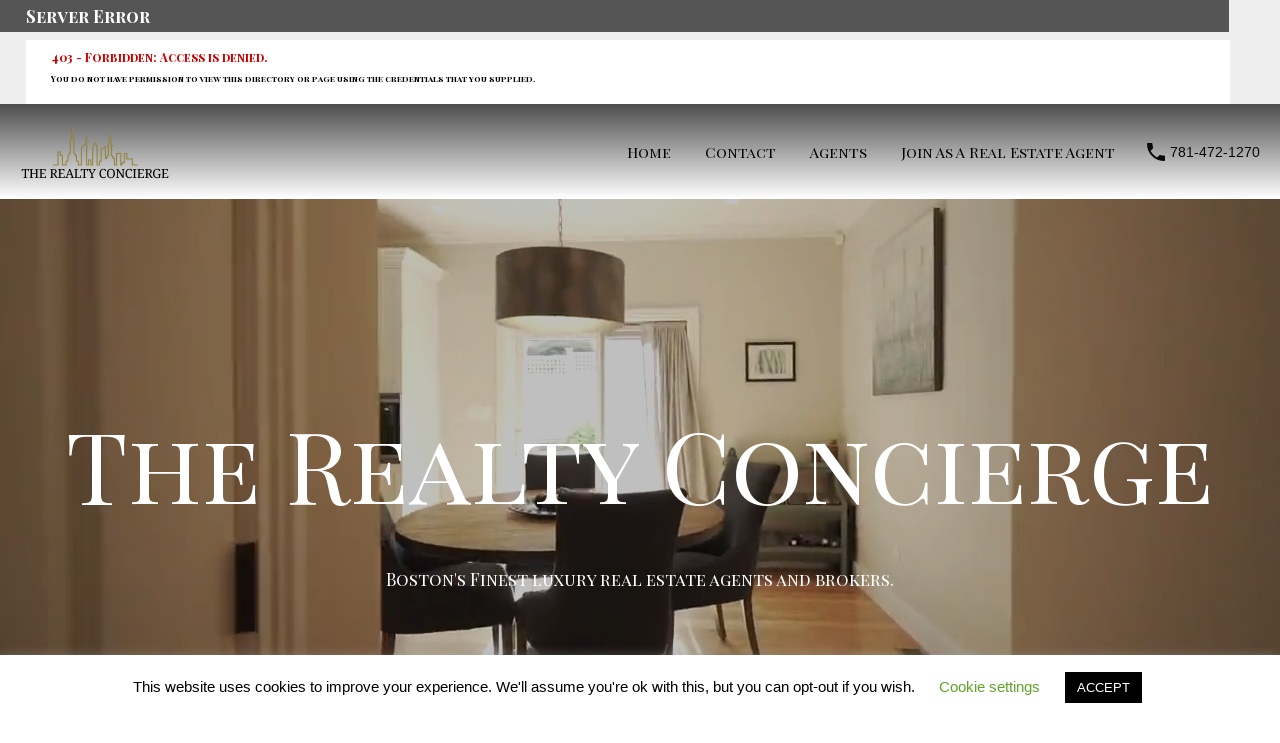

--- FILE ---
content_type: text/html; charset=iso-8859-1
request_url: https://www.therealtyconcierge.com/homes-and-houses-berlin-massachusetts/
body_size: 35922
content:
<!doctype html>
<html lang="en-US">
<head>
	<meta charset="UTF-8">
	<meta name="viewport" content="width=device-width, initial-scale=1.0, maximum-scale=1.0, user-scalable=no">
	<link rel="profile" href="http://gmpg.org/xfn/11">
	<meta name="format-detection" content="telephone=no">
	<meta name='robots' content='index, follow, max-image-preview:large, max-snippet:-1, max-video-preview:-1'/>

	<!-- This site is optimized with the Yoast SEO Premium plugin v18.1 (Yoast SEO v18.2) - https://yoast.com/wordpress/plugins/seo/ -->
	<title>Homes &amp; Houses For Sale in Berlin Massachusetts - The Realty Concierge</title>
	<meta name="description" content="The Best Homes &amp; Houses For Sale in Berlin Massachusetts! $500 commission rebate on all new deals. Specialists in all purchases and sales."/>
	<link rel="canonical" href="https://www.therealtyconcierge.com/homes-and-houses-berlin-massachusetts/"/>
	<meta name="twitter:card" content="summary_large_image"/>
	<meta name="twitter:title" content="Homes &amp; Houses For Sale in Berlin Massachusetts - The Realty Concierge"/>
	<meta name="twitter:description" content="The Best Homes &amp; Houses For Sale in Berlin Massachusetts! $500 commission rebate on all new deals. Specialists in all purchases and sales."/>
	<meta name="twitter:image" content="https://www.therealtyconcierge.com/wp-content/uploads/HomesHousesForSaleinBerlinMassachusetts.jpg"/>
	<meta name="twitter:label1" content="Est. reading time"/>
	<meta name="twitter:data1" content="8 minutes"/>
	<script type="application/ld+json" class="yoast-schema-graph">{"@context":"https://schema.org","@graph":[{"@type":"WebSite","@id":"https://www.therealtyconcierge.com/#website","url":"https://www.therealtyconcierge.com/","name":"The Realty Concierge","description":"Massachusetts Top Realtors","potentialAction":[{"@type":"SearchAction","target":{"@type":"EntryPoint","urlTemplate":"https://www.therealtyconcierge.com/?s={search_term_string}"},"query-input":"required name=search_term_string"}],"inLanguage":"en-US"},{"@type":"ImageObject","@id":"https://www.therealtyconcierge.com/homes-and-houses-berlin-massachusetts/#primaryimage","inLanguage":"en-US","url":"https://www.therealtyconcierge.com/wp-content/uploads/HomesHousesForSaleinBerlinMassachusetts.jpg","contentUrl":"https://www.therealtyconcierge.com/wp-content/uploads/HomesHousesForSaleinBerlinMassachusetts.jpg","width":1920,"height":1280,"caption":"Homes & Houses For Sale in Berlin Massachusetts"},{"@type":"WebPage","@id":"https://www.therealtyconcierge.com/homes-and-houses-berlin-massachusetts/#webpage","url":"https://www.therealtyconcierge.com/homes-and-houses-berlin-massachusetts/","name":"Homes & Houses For Sale in Berlin Massachusetts - The Realty Concierge","isPartOf":{"@id":"https://www.therealtyconcierge.com/#website"},"primaryImageOfPage":{"@id":"https://www.therealtyconcierge.com/homes-and-houses-berlin-massachusetts/#primaryimage"},"datePublished":"2022-02-06T22:35:35+00:00","dateModified":"2022-02-06T22:35:35+00:00","description":"The Best Homes & Houses For Sale in Berlin Massachusetts! $500 commission rebate on all new deals. Specialists in all purchases and sales.","breadcrumb":{"@id":"https://www.therealtyconcierge.com/homes-and-houses-berlin-massachusetts/#breadcrumb"},"inLanguage":"en-US","potentialAction":[{"@type":"ReadAction","target":["https://www.therealtyconcierge.com/homes-and-houses-berlin-massachusetts/"]}]},{"@type":"BreadcrumbList","@id":"https://www.therealtyconcierge.com/homes-and-houses-berlin-massachusetts/#breadcrumb","itemListElement":[{"@type":"ListItem","position":1,"name":"Home","item":"https://www.therealtyconcierge.com/"},{"@type":"ListItem","position":2,"name":"Homes &#038; Houses For Sale in Berlin Massachusetts"}]}]}</script>
	<!-- / Yoast SEO Premium plugin. -->


<link rel='dns-prefetch' href='//maps.googleapis.com'/>
<link rel='dns-prefetch' href='//js.hs-scripts.com'/>
<link rel='dns-prefetch' href='//www.googletagmanager.com'/>
<link rel='dns-prefetch' href='//unpkg.com'/>
<link rel='dns-prefetch' href='//maps.google.com'/>
<link rel='dns-prefetch' href='//connect.livechatinc.com'/>
<link rel='dns-prefetch' href='//fonts.googleapis.com'/>
<link rel='dns-prefetch' href='//s.w.org'/>
<link rel='dns-prefetch' href='//pagead2.googlesyndication.com'/>
<link href='https://fonts.gstatic.com' crossorigin rel='preconnect'/>
<link rel="alternate" type="application/rss+xml" title="The Realty Concierge &raquo; Feed" href="https://www.therealtyconcierge.com/feed/"/>
<link rel="alternate" type="application/rss+xml" title="The Realty Concierge &raquo; Comments Feed" href="https://www.therealtyconcierge.com/comments/feed/"/>
		<!-- This site uses the Google Analytics by MonsterInsights plugin v9.10.1 - Using Analytics tracking - https://www.monsterinsights.com/ -->
		<!-- Note: MonsterInsights is not currently configured on this site. The site owner needs to authenticate with Google Analytics in the MonsterInsights settings panel. -->
					<!-- No tracking code set -->
				<!-- / Google Analytics by MonsterInsights -->
		<script type="text/javascript">window._wpemojiSettings={"baseUrl":"https:\/\/s.w.org\/images\/core\/emoji\/13.1.0\/72x72\/","ext":".png","svgUrl":"https:\/\/s.w.org\/images\/core\/emoji\/13.1.0\/svg\/","svgExt":".svg","source":{"concatemoji":"https:\/\/www.therealtyconcierge.com\/wp-includes\/js\/wp-emoji-release.min.js?ver=5.9.12"}};!function(e,a,t){var n,r,o,i=a.createElement("canvas"),p=i.getContext&&i.getContext("2d");function s(e,t){var a=String.fromCharCode;p.clearRect(0,0,i.width,i.height),p.fillText(a.apply(this,e),0,0);e=i.toDataURL();return p.clearRect(0,0,i.width,i.height),p.fillText(a.apply(this,t),0,0),e===i.toDataURL()}function c(e){var t=a.createElement("script");t.src=e,t.defer=t.type="text/javascript",a.getElementsByTagName("head")[0].appendChild(t)}for(o=Array("flag","emoji"),t.supports={everything:!0,everythingExceptFlag:!0},r=0;r<o.length;r++)t.supports[o[r]]=function(e){if(!p||!p.fillText)return!1;switch(p.textBaseline="top",p.font="600 32px Arial",e){case"flag":return s([127987,65039,8205,9895,65039],[127987,65039,8203,9895,65039])?!1:!s([55356,56826,55356,56819],[55356,56826,8203,55356,56819])&&!s([55356,57332,56128,56423,56128,56418,56128,56421,56128,56430,56128,56423,56128,56447],[55356,57332,8203,56128,56423,8203,56128,56418,8203,56128,56421,8203,56128,56430,8203,56128,56423,8203,56128,56447]);case"emoji":return!s([10084,65039,8205,55357,56613],[10084,65039,8203,55357,56613])}return!1}(o[r]),t.supports.everything=t.supports.everything&&t.supports[o[r]],"flag"!==o[r]&&(t.supports.everythingExceptFlag=t.supports.everythingExceptFlag&&t.supports[o[r]]);t.supports.everythingExceptFlag=t.supports.everythingExceptFlag&&!t.supports.flag,t.DOMReady=!1,t.readyCallback=function(){t.DOMReady=!0},t.supports.everything||(n=function(){t.readyCallback()},a.addEventListener?(a.addEventListener("DOMContentLoaded",n,!1),e.addEventListener("load",n,!1)):(e.attachEvent("onload",n),a.attachEvent("onreadystatechange",function(){"complete"===a.readyState&&t.readyCallback()})),(n=t.source||{}).concatemoji?c(n.concatemoji):n.wpemoji&&n.twemoji&&(c(n.twemoji),c(n.wpemoji)))}(window,document,window._wpemojiSettings);</script>
<style type="text/css">img.wp-smiley,img.emoji{display:inline!important;border:none!important;box-shadow:none!important;height:1em!important;width:1em!important;margin:0 .07em!important;vertical-align:-.1em!important;background:none!important;padding:0!important}</style>
	<link rel='stylesheet' id='dsidxpress-icons-css' href='https://www.therealtyconcierge.com/wp-content/plugins/dsidxpress/css/dsidx-icons.css?ver=5.9.12' type='text/css' media='all'/>
<link rel='stylesheet' id='dsidxpress-unconditional-css' href='https://www.therealtyconcierge.com/wp-content/plugins/dsidxpress/css/client.css?ver=5.9.12' type='text/css' media='all'/>
<link rel='stylesheet' id='dsidxwidgets-unconditional-css' href='https://www.therealtyconcierge.com/wp-content/plugins/dsidxpress/dsidxwidgets/css/client.css?ver=5.9.12' type='text/css' media='all'/>
<link rel='stylesheet' id='livechat-icons-style-css' href='https://www.therealtyconcierge.com/wp-content/plugins/wp-live-chat-software-for-wordpress/plugin_files/css/livechat-icons.css?ver=4.5.5' type='text/css' media='all'/>
<link rel='stylesheet' id='wp-block-library-css' href='https://www.therealtyconcierge.com/wp-includes/css/dist/block-library/style.min.css?ver=5.9.12' type='text/css' media='all'/>
<style id='wp-block-library-theme-inline-css' type='text/css'>.wp-block-audio figcaption{color:#555;font-size:13px;text-align:center}.is-dark-theme .wp-block-audio figcaption{color:hsla(0,0%,100%,.65)}.wp-block-code>code{font-family:Menlo,Consolas,monaco,monospace;color:#1e1e1e;padding:.8em 1em;border:1px solid #ddd;border-radius:4px}.wp-block-embed figcaption{color:#555;font-size:13px;text-align:center}.is-dark-theme .wp-block-embed figcaption{color:hsla(0,0%,100%,.65)}.blocks-gallery-caption{color:#555;font-size:13px;text-align:center}.is-dark-theme .blocks-gallery-caption{color:hsla(0,0%,100%,.65)}.wp-block-image figcaption{color:#555;font-size:13px;text-align:center}.is-dark-theme .wp-block-image figcaption{color:hsla(0,0%,100%,.65)}.wp-block-pullquote{border-top:4px solid;border-bottom:4px solid;margin-bottom:1.75em;color:currentColor}.wp-block-pullquote__citation,.wp-block-pullquote cite,.wp-block-pullquote footer{color:currentColor;text-transform:uppercase;font-size:.8125em;font-style:normal}.wp-block-quote{border-left:.25em solid;margin:0 0 1.75em;padding-left:1em}.wp-block-quote cite,.wp-block-quote footer{color:currentColor;font-size:.8125em;position:relative;font-style:normal}.wp-block-quote.has-text-align-right{border-left:none;border-right:.25em solid;padding-left:0;padding-right:1em}.wp-block-quote.has-text-align-center{border:none;padding-left:0}.wp-block-quote.is-large,.wp-block-quote.is-style-large,.wp-block-quote.is-style-plain{border:none}.wp-block-search .wp-block-search__label{font-weight:700}.wp-block-group:where(.has-background){padding:1.25em 2.375em}.wp-block-separator{border:none;border-bottom:2px solid;margin-left:auto;margin-right:auto;opacity:.4}.wp-block-separator:not(.is-style-wide):not(.is-style-dots){width:100px}.wp-block-separator.has-background:not(.is-style-dots){border-bottom:none;height:1px}.wp-block-separator.has-background:not(.is-style-wide):not(.is-style-dots){height:2px}.wp-block-table thead{border-bottom:3px solid}.wp-block-table tfoot{border-top:3px solid}.wp-block-table td,.wp-block-table th{padding:.5em;border:1px solid;word-break:normal}.wp-block-table figcaption{color:#555;font-size:13px;text-align:center}.is-dark-theme .wp-block-table figcaption{color:hsla(0,0%,100%,.65)}.wp-block-video figcaption{color:#555;font-size:13px;text-align:center}.is-dark-theme .wp-block-video figcaption{color:hsla(0,0%,100%,.65)}.wp-block-template-part.has-background{padding:1.25em 2.375em;margin-top:0;margin-bottom:0}</style>
<style id='global-styles-inline-css' type='text/css'>body{--wp--preset--color--black:#394041;--wp--preset--color--cyan-bluish-gray:#abb8c3;--wp--preset--color--white:#fff;--wp--preset--color--pale-pink:#f78da7;--wp--preset--color--vivid-red:#cf2e2e;--wp--preset--color--luminous-vivid-orange:#ff6900;--wp--preset--color--luminous-vivid-amber:#fcb900;--wp--preset--color--light-green-cyan:#7bdcb5;--wp--preset--color--vivid-green-cyan:#00d084;--wp--preset--color--pale-cyan-blue:#8ed1fc;--wp--preset--color--vivid-cyan-blue:#0693e3;--wp--preset--color--vivid-purple:#9b51e0;--wp--preset--color--primary:#ea723d;--wp--preset--color--orange-dark:#e0652e;--wp--preset--color--secondary:#1ea69a;--wp--preset--color--blue-dark:#0b8278;--wp--preset--gradient--vivid-cyan-blue-to-vivid-purple:linear-gradient(135deg,rgba(6,147,227,1) 0%,#9b51e0 100%);--wp--preset--gradient--light-green-cyan-to-vivid-green-cyan:linear-gradient(135deg,#7adcb4 0%,#00d082 100%);--wp--preset--gradient--luminous-vivid-amber-to-luminous-vivid-orange:linear-gradient(135deg,rgba(252,185,0,1) 0%,rgba(255,105,0,1) 100%);--wp--preset--gradient--luminous-vivid-orange-to-vivid-red:linear-gradient(135deg,rgba(255,105,0,1) 0%,#cf2e2e 100%);--wp--preset--gradient--very-light-gray-to-cyan-bluish-gray:linear-gradient(135deg,#eee 0%,#a9b8c3 100%);--wp--preset--gradient--cool-to-warm-spectrum:linear-gradient(135deg,#4aeadc 0%,#9778d1 20%,#cf2aba 40%,#ee2c82 60%,#fb6962 80%,#fef84c 100%);--wp--preset--gradient--blush-light-purple:linear-gradient(135deg,#ffceec 0%,#9896f0 100%);--wp--preset--gradient--blush-bordeaux:linear-gradient(135deg,#fecda5 0%,#fe2d2d 50%,#6b003e 100%);--wp--preset--gradient--luminous-dusk:linear-gradient(135deg,#ffcb70 0%,#c751c0 50%,#4158d0 100%);--wp--preset--gradient--pale-ocean:linear-gradient(135deg,#fff5cb 0%,#b6e3d4 50%,#33a7b5 100%);--wp--preset--gradient--electric-grass:linear-gradient(135deg,#caf880 0%,#71ce7e 100%);--wp--preset--gradient--midnight:linear-gradient(135deg,#020381 0%,#2874fc 100%);--wp--preset--duotone--dark-grayscale:url(#wp-duotone-dark-grayscale);--wp--preset--duotone--grayscale:url(#wp-duotone-grayscale);--wp--preset--duotone--purple-yellow:url(#wp-duotone-purple-yellow);--wp--preset--duotone--blue-red:url(#wp-duotone-blue-red);--wp--preset--duotone--midnight:url(#wp-duotone-midnight);--wp--preset--duotone--magenta-yellow:url(#wp-duotone-magenta-yellow);--wp--preset--duotone--purple-green:url(#wp-duotone-purple-green);--wp--preset--duotone--blue-orange:url(#wp-duotone-blue-orange);--wp--preset--font-size--small:14px;--wp--preset--font-size--medium:20px;--wp--preset--font-size--large:28px;--wp--preset--font-size--x-large:42px;--wp--preset--font-size--normal:16px;--wp--preset--font-size--huge:36px}.has-black-color{color:var(--wp--preset--color--black)!important}.has-cyan-bluish-gray-color{color:var(--wp--preset--color--cyan-bluish-gray)!important}.has-white-color{color:var(--wp--preset--color--white)!important}.has-pale-pink-color{color:var(--wp--preset--color--pale-pink)!important}.has-vivid-red-color{color:var(--wp--preset--color--vivid-red)!important}.has-luminous-vivid-orange-color{color:var(--wp--preset--color--luminous-vivid-orange)!important}.has-luminous-vivid-amber-color{color:var(--wp--preset--color--luminous-vivid-amber)!important}.has-light-green-cyan-color{color:var(--wp--preset--color--light-green-cyan)!important}.has-vivid-green-cyan-color{color:var(--wp--preset--color--vivid-green-cyan)!important}.has-pale-cyan-blue-color{color:var(--wp--preset--color--pale-cyan-blue)!important}.has-vivid-cyan-blue-color{color:var(--wp--preset--color--vivid-cyan-blue)!important}.has-vivid-purple-color{color:var(--wp--preset--color--vivid-purple)!important}.has-black-background-color{background-color:var(--wp--preset--color--black)!important}.has-cyan-bluish-gray-background-color{background-color:var(--wp--preset--color--cyan-bluish-gray)!important}.has-white-background-color{background-color:var(--wp--preset--color--white)!important}.has-pale-pink-background-color{background-color:var(--wp--preset--color--pale-pink)!important}.has-vivid-red-background-color{background-color:var(--wp--preset--color--vivid-red)!important}.has-luminous-vivid-orange-background-color{background-color:var(--wp--preset--color--luminous-vivid-orange)!important}.has-luminous-vivid-amber-background-color{background-color:var(--wp--preset--color--luminous-vivid-amber)!important}.has-light-green-cyan-background-color{background-color:var(--wp--preset--color--light-green-cyan)!important}.has-vivid-green-cyan-background-color{background-color:var(--wp--preset--color--vivid-green-cyan)!important}.has-pale-cyan-blue-background-color{background-color:var(--wp--preset--color--pale-cyan-blue)!important}.has-vivid-cyan-blue-background-color{background-color:var(--wp--preset--color--vivid-cyan-blue)!important}.has-vivid-purple-background-color{background-color:var(--wp--preset--color--vivid-purple)!important}.has-black-border-color{border-color:var(--wp--preset--color--black)!important}.has-cyan-bluish-gray-border-color{border-color:var(--wp--preset--color--cyan-bluish-gray)!important}.has-white-border-color{border-color:var(--wp--preset--color--white)!important}.has-pale-pink-border-color{border-color:var(--wp--preset--color--pale-pink)!important}.has-vivid-red-border-color{border-color:var(--wp--preset--color--vivid-red)!important}.has-luminous-vivid-orange-border-color{border-color:var(--wp--preset--color--luminous-vivid-orange)!important}.has-luminous-vivid-amber-border-color{border-color:var(--wp--preset--color--luminous-vivid-amber)!important}.has-light-green-cyan-border-color{border-color:var(--wp--preset--color--light-green-cyan)!important}.has-vivid-green-cyan-border-color{border-color:var(--wp--preset--color--vivid-green-cyan)!important}.has-pale-cyan-blue-border-color{border-color:var(--wp--preset--color--pale-cyan-blue)!important}.has-vivid-cyan-blue-border-color{border-color:var(--wp--preset--color--vivid-cyan-blue)!important}.has-vivid-purple-border-color{border-color:var(--wp--preset--color--vivid-purple)!important}.has-vivid-cyan-blue-to-vivid-purple-gradient-background{background:var(--wp--preset--gradient--vivid-cyan-blue-to-vivid-purple)!important}.has-light-green-cyan-to-vivid-green-cyan-gradient-background{background:var(--wp--preset--gradient--light-green-cyan-to-vivid-green-cyan)!important}.has-luminous-vivid-amber-to-luminous-vivid-orange-gradient-background{background:var(--wp--preset--gradient--luminous-vivid-amber-to-luminous-vivid-orange)!important}.has-luminous-vivid-orange-to-vivid-red-gradient-background{background:var(--wp--preset--gradient--luminous-vivid-orange-to-vivid-red)!important}.has-very-light-gray-to-cyan-bluish-gray-gradient-background{background:var(--wp--preset--gradient--very-light-gray-to-cyan-bluish-gray)!important}.has-cool-to-warm-spectrum-gradient-background{background:var(--wp--preset--gradient--cool-to-warm-spectrum)!important}.has-blush-light-purple-gradient-background{background:var(--wp--preset--gradient--blush-light-purple)!important}.has-blush-bordeaux-gradient-background{background:var(--wp--preset--gradient--blush-bordeaux)!important}.has-luminous-dusk-gradient-background{background:var(--wp--preset--gradient--luminous-dusk)!important}.has-pale-ocean-gradient-background{background:var(--wp--preset--gradient--pale-ocean)!important}.has-electric-grass-gradient-background{background:var(--wp--preset--gradient--electric-grass)!important}.has-midnight-gradient-background{background:var(--wp--preset--gradient--midnight)!important}.has-small-font-size{font-size:var(--wp--preset--font-size--small)!important}.has-medium-font-size{font-size:var(--wp--preset--font-size--medium)!important}.has-large-font-size{font-size:var(--wp--preset--font-size--large)!important}.has-x-large-font-size{font-size:var(--wp--preset--font-size--x-large)!important}</style>
<link rel='stylesheet' id='child-theme-generator-css' href='https://www.therealtyconcierge.com/wp-content/plugins/child-theme-generator/public/css/child-theme-generator-public.css?ver=1.0.0' type='text/css' media='all'/>
<link rel='stylesheet' id='cookie-law-info-css' href='https://www.therealtyconcierge.com/wp-content/plugins/cookie-law-info/public/css/cookie-law-info-public.css?ver=2.1.1' type='text/css' media='all'/>
<link rel='stylesheet' id='cookie-law-info-gdpr-css' href='https://www.therealtyconcierge.com/wp-content/plugins/cookie-law-info/public/css/cookie-law-info-gdpr.css?ver=2.1.1' type='text/css' media='all'/>
<link rel='stylesheet' id='rs-plugin-settings-css' href='https://www.therealtyconcierge.com/wp-content/plugins/revslider/public/assets/css/rs6.css?ver=6.4.11' type='text/css' media='all'/>
<style id='rs-plugin-settings-inline-css' type='text/css'>#rs-demo-id{}</style>
<link rel='stylesheet' id='parente2-style-css' href='https://www.therealtyconcierge.com/wp-content/themes/realhomes/style.css?ver=5.9.12' type='text/css' media='all'/>
<link rel='stylesheet' id='childe2-style-css' href='https://www.therealtyconcierge.com/wp-content/themes/RealHomesChild/style.css?ver=5.9.12' type='text/css' media='all'/>
<link rel='stylesheet' id='main-css-css' href='https://www.therealtyconcierge.com/wp-content/themes/realhomes/assets/modern/styles/css/main.min.css?ver=3.17.0' type='text/css' media='all'/>
<style id='main-css-inline-css' type='text/css'>#scroll-top{bottom:40px}body,.rh_theme_card__priceLabel_sty span.rh_theme_card__status_sty,.rh_theme_card__priceLabel_sty .rh_theme_card__price_sty,.rh_my-property .rh_my-property__btns .stripe-button-el span{font-family : '', }h1,h2,h3,h4,h5,h6{font-family : '', }.rh_prop_stylish_card__excerpt p,.rh_prop_stylish_card__excerpt .rh_agent_form .rh_agent_form__row,.rh_agent_form .rh_prop_stylish_card__excerpt .rh_agent_form__row{font-family : '', }.rh_mod_sfoi_overlay{background-color:rgba(0,0,0,.3)}.rh_mod_sfoi_wrapper h2{color:#fff}.rh_mod_sfoi_wrapper .SFOI__description{color:#fff}.rh_banner .rh_banner__title{color:#fff}.inspiry_mod_header_varition_one ul.rh_menu__main li a:hover,
							   .inspiry_mod_header_varition_one ul.rh_menu__main > .current-menu-item > a,
							   .inspiry_mod_header_varition_one ul.rh_menu__main > .current-menu-ancestor > a,
							   .inspiry_mod_header_varition_one ul.rh_menu__main li:hover, 
							   .rh_menu--hover,
							   .rh_section__featured .rh_flexslider__nav a:hover,
							   [data-tooltip]::after,
							   .dsidx-widget-guided-search form input[type=submit]:hover,
							   .dsidx-widget-quick-search form input[type=submit]:hover,
							   #ihf-main-container .btn-primary.active,
							   .rh_prop_search__buttons_smart .rh_prop_search__advance a,
							   .rh_prop_search__buttons_smart .rh_prop_search__searchBtn button,
							   .rh_header_var_1 ul.rh_menu__main li:hover,
							   .rh_header_var_1 ul.rh_menu__main > .current-menu-item > a,
							   .rh_header_var_1 ul.rh_menu__main > .current-menu-ancestor > a,
							   .rh_header_var_1 ul.rh_menu__main li a:hover,
							   .rh_btn--secondary, 
							   .mc4wp-form-fields input[type="submit"],
							   .inspiry_mod_search_form_smart .rh_prop_search__buttons_smart .rh_prop_search__searchBtn button,
							   .inspiry_mod_search_form_smart .rh_prop_search__buttons_smart .rh_prop_search__advance a,
							   .rh_form__item .inspiry-details-wrapper .inspiry-detail .add-detail,
							   .brands-owl-carousel .owl-nav button.owl-prev:hover:not(.disabled), 
							   .brands-owl-carousel .owl-nav button.owl-next:hover:not(.disabled),
							   .rh_agent_options label .control__indicator:after,
							   .inspiry_bs_orange div.dropdown-menu,
							   .rh_prop_search__form_smart .inspiry_select_picker_trigger.open button.dropdown-toggle,
							   .rh_prop_search__form_smart .inspiry_select_picker_trigger div.dropdown-menu,
							   .widget.RVR_Booking_Widget h4.title,
							   .rvr_phone_icon,
							   .rh_cfos .cfos_phone_icon,
							   .woocommerce span.onsale, .woocommerce .widget_price_filter .ui-slider .ui-slider-handle, .woocommerce .widget_price_filter .price_slider_wrapper .ui-widget-content {background:#7e7f83}.rh_cfos .cfos_phone_icon:after,.rvr_phone_icon:after{border-left-color:#7e7f83}.rtl .rh_cfos .cfos_phone_icon:before,.rh_prop_search__form_smart .rh_form_smart_top_fields .inspiry_select_picker_trigger.open button.dropdown-toggle{border-right-color:#7e7f83}.rh_agent_card__wrap .rh_agent_card__details .rh_agent_card__contact .rh_agent_card__link .rh_agent_form .rh_agent_form__row,.rh_agent_form .rh_agent_card__wrap .rh_agent_card__details .rh_agent_card__contact .rh_agent_card__link .rh_agent_form__row,.rh_agent_card__wrap .rh_agent_card__details .rh_agent_card__contact .rh_agent_card__link p,.rh_agent_card__wrap .rh_agent_card__details .rh_agent_card__contact .rh_agent_card__link span,.rh_agent_card__wrap .rh_agent_card__details .rh_agent_card__contact .rh_agent_card__link i,.qe-faqs-filters-container li a:hover,#dsidx-top-search span.dsidx-search-bar-openclose:hover,#dsidx.dsidx-results .dsidx-paging-control a:hover,.dsidx-results-widget .dsidx-expanded .featured-listing>h4 a:hover,.commentlist article .comment-detail-wrap .comment-reply-link:hover,.rh_modal .rh_modal__wrap a:hover,.agent-content-wrapper .description a,.agent-content-wrapper .rh_agent_card__link,.rh_prop_search__wrap_smart .open_more_features,.inspiry_mod_search_form_smart .rh_prop_search__wrap_smart .open_more_features,.rh_section__news_wrap .categories a:hover,.rh_agent .rh_agent__details .rh_agent__phone a:hover,.rvr_optional_services_status li.rh_property__feature .rvr_not_available i,.rh_address_sty a:hover,.rvr_fa_icon{color:#7e7f83}.rh_prop_search__buttons_smart .rh_prop_search__searchBtn button:hover,.inspiry_mod_search_form_smart .rh_prop_search__buttons_smart .rh_prop_search__searchBtn button:hover,.rh_form__item .inspiry-details-wrapper .inspiry-detail .add-detail:hover{background:#747579}.inspiry_bs_orange div.dropdown-menu li.selected a,.inspiry_bs_orange div.dropdown-menu li:hover a,.rh_prop_search__form_smart .inspiry_select_picker_trigger div.dropdown-menu li.selected a,.rh_prop_search__form_smart .inspiry_select_picker_trigger div.dropdown-menu li:hover a,.rh_prop_search__form_smart .inspiry_select_picker_trigger div.dropdown-menu ::-webkit-scrollbar-thumb,.rh_prop_search__form_smart .inspiry_select_picker_trigger .bs-actionsbox .btn-block .bs-select-all:hover,.rh_prop_search__form_smart .inspiry_select_picker_trigger .bs-actionsbox .btn-block .bs-deselect-all:hover{background:#6a6b6e}.rh_prop_search__form_smart .inspiry_select_picker_trigger div.dropdown-menu ::-webkit-scrollbar-thumb{outline-color:#6a6b6e}.rh_prop_search__form_smart .inspiry_select_picker_trigger div.dropdown-menu ::-webkit-scrollbar-track{box-shadow:inset 0 0 6px #6a6b6e}.rh_cta__wrap .rh_cta__btns .rh_btn--secondary,.availability-calendar table td.unavailable,div.daterangepicker .calendar-table td.reserved,.rh_property__ava_calendar_wrap .calendar-guide ul li.reserved-days::before{background:rgba(126,127,131,1)}.rh_cta__wrap .rh_cta__btns .rh_btn--secondary:hover,.rh_btn--secondary:hover,.mc4wp-form-fields input:hover[type="submit"],.inspiry_mod_search_form_smart .rh_prop_search__buttons_smart .rh_prop_search__advance a{background:rgba(126,127,131,.8)}.rh_modal .rh_modal__wrap .rh_modal__dashboard .rh_modal__dash_link:hover svg,.rh_property__features_wrap .rh_property__feature .rh_done_icon svg,.rh_prop_card .rh_prop_card__thumbnail .rh_prop_card__btns a:hover svg path,.rh_list_card__wrap .rh_list_card__thumbnail .rh_list_card__btns a:hover svg path,.rh_list_card__wrap .rh_list_card__map_thumbnail .rh_list_card__btns a:hover svg path,.rh_property__print .rh_single_compare_button .highlight svg path,.rh_double_check,.rh_fav_icon_box a:hover svg path,.rh_address_sty a:hover svg,.highlight svg path{fill:#7e7f83}ul.rh_menu__main ul.sub-menu,
							   [data-tooltip]:not([flow])::before, [data-tooltip][flow^=up]::before,
							   .rh_header_var_1 ul.rh_menu__main ul.sub-menu,
							   .rh_header_var_1 ul.rh_menu__main ul.sub-menu ul.sub-menu {border-top-color:#7e7f83}.qe-testimonial-wrapper .qe-testimonial-img a:hover .avatar,.commentlist article>a:hover img,.rh_var_header .rh_menu__main .current-menu-ancestor,.rh_var_header .rh_menu__main .current-menu-item,.rh_var_header .rh_menu__main>li:hover,.rh_prop_search__form_smart .inspiry_select_picker_trigger.open button.dropdown-toggle{border-color:#7e7f83}::selection{background-color:#1ea69a}::-moz-selection{background-color:#1ea69a}.rh_slide__desc .rh_slide_prop_price span,
							   .rh_slide__desc h3 .title:hover,
							   .rh_section--props_padding .rh_section__head .rh_section__subtitle,
							   .rh_section .rh_section__head .rh_section__subtitle,
							   .rh_prop_card .rh_prop_card__details h3 a:hover,
							   .rh_list_card__wrap .rh_list_card__map_wrap h3 a:hover,
							   .rh_list_card__wrap .rh_list_card__details_wrap h3 a:hover,
							   .rh_prop_card .rh_prop_card__details .rh_prop_card__priceLabel .rh_prop_card__price,
							   .rh_list_card__wrap .rh_list_card__map_details .rh_list_card__priceLabel .rh_list_card__price .price,
							   .rh_list_card__wrap .rh_list_card__priceLabel .rh_list_card__price .price,
							   .rh_prop_card .rh_prop_card__thumbnail .rh_overlay__contents a:hover,
							   .rh_agent .rh_agent__details h3 a:hover,
							   .rh_agent .rh_agent__details .rh_agent__phone a,
							   .rh_agent .rh_agent__details .rh_agent__email:hover,
							   .rh_agent .rh_agent__details .rh_agent__listed .figure,
							   .rh_list_card__wrap .rh_list_card__thumbnail .rh_overlay__contents a:hover,
							   .property-template-default .rh_page__property_price .price,
							   .rh_page__property .rh_page__property_price .price,
							   .rh_property_agent .rh_property_agent__agent_info .email .value,
							   .rh_property__id .id,
							   .rh_property__heading,
							   .rvr_price_details_wrap .rvr_price_details ul li.bulk-pricing-heading,
							   .rh_agent_card__wrap .rh_agent_card__head .rh_agent_card__listings .count,
							   .rh_agent_card__wrap .rh_agent_card__details .rh_agent_card__contact .rh_agent_card__link:hover .rh_agent_form .rh_agent_form__row,
							   .rh_agent_form .rh_agent_card__wrap .rh_agent_card__details .rh_agent_card__contact .rh_agent_card__link:hover .rh_agent_form__row,
							   .rh_agent_card__wrap .rh_agent_card__details .rh_agent_card__contact .rh_agent_card__link:hover p,
							   .rh_agent_card__wrap .rh_agent_card__details .rh_agent_card__contact .rh_agent_card__link:hover span,
							   .rh_agent_card__wrap .rh_agent_card__details .rh_agent_card__contact .rh_agent_card__link:hover i,
							   .rh_agent_card__wrap .rh_agent_card__head .rh_agent_card__name .name a:hover,
							   .rh_agent_card__wrap .rh_agent_card__details .rh_agent_card__contact .rh_agent_card__contact_wrap .contact a:hover,
							   .rh_agent_profile__wrap .rh_agent_profile__head .rh_agent_profile__details .detail a:hover,
							   .rh_agent_profile__wrap .rh_agent_profile__head .rh_agent_profile__dp .listed_properties .number,
							   .agent-content-wrapper .listed_properties .number,
							   .rh_page__head .rh_page__title .sub,
							   .rh_gallery__wrap .rh_gallery__item .item-title a:hover,
							   .qe-testimonial-wrapper .qe-testimonial-byline a,
							   .qe-faqs-filters-container li a,
							   ol.dsidx-results li.dsidx-prop-summary .dsidx-prop-features>div:before,
							   #dsidx-top-search span.dsidx-search-bar-openclose,
							   #dsidx.dsidx-results .dsidx-paging-control a,
							   .dsidx-results:not(.dsidx-results-grid) #dsidx-listings .dsidx-listing .dsidx-data .dsidx-primary-data .dsidx-price,
							   .dsidx-results:not(.dsidx-results-grid) #dsidx-listings .dsidx-listing .dsidx-data .dsidx-secondary-data>div:before,
							   .dsidx-results-widget .dsidx-expanded .featured-listing ul li:before,
							   #ihf-main-container a:focus,
							   #ihf-main-container a:hover,
							   #ihf-main-container h4.ihf-price,
							   #ihf-main-container a:hover .ihf-grid-result-address,
							   #ihf-main-container a:focus .ihf-grid-result-address,
							   .commentlist article .comment-detail-wrap .comment-reply-link,
							   .page-breadcrumbs-modern li a,
							   .page-breadcrumbs-modern li i,
							   .agent-content-wrapper .description a:hover,
							   .agent-content-wrapper .rh_agent_card__link:hover,
							   .property-thumbnail .property-price p,
							   .property-thumbnail .property-title a:hover,
							   .rh_property__agent_head .description p a:hover,
							   .rh_property__agent_head .contacts-list .contact.email a:hover,
							   .rh_section__news_wrap .categories a,
							   .rh_section__news_wrap h3 a:hover,
							   .rh_compare__slide_img .rh_compare_view_title:hover,
							   div.rh_login_modal_wrapper .rh_login_tabs li.rh_active,
							   div.rh_login_modal_wrapper .rh_login_tabs li:hover,
							   .rh_list_card__wrap .rh_list_card__map_thumbnail .rh_overlay__contents a:hover,
							   body .leaflet-popup-content p,
							   body .leaflet-popup-content .osm-popup-title a:hover,
							   body .rh_compare__slide_img .rh_compare_view_title:hover,
							   .rh_my-property .rh_my-property__publish .publish h5,
							   .rh_property__yelp_wrap .yelp-places-group-title i,
							   .infoBox .map-info-window p,
							   .rvr_request_cta_number_wrapper .rvr-phone-number a,
							   .widget.RVR_Owner_Widget .rvr_widget_owner_label,
							   .infoBox .map-info-window a:hover,
							   .woocommerce ul.products li.product .price, .woocommerce div.product p.price, .woocommerce div.product .rh_agent_form .price.rh_agent_form__row, .rh_agent_form .woocommerce div.product .price.rh_agent_form__row, .woocommerce div.product span.price, .woocommerce ul.cart_list li .amount, .woocommerce ul.product_list_widget li .amount,
							   .rh_property__meta_wrap .rh_property__meta i,
							   .commentlist article .comment-detail-wrap .url,
							   h3.rh_heading_stylish a:hover,
							   .rh_theme_card__priceLabel_sty .rh_theme_card__price_sty,
							   .floor-plans-accordions .floor-plan-title .floor-plan-meta .floor-price-value,
							   .rvr_guests_accommodation_wrap .rvr_guests_accommodation ul li i.fas
							    {color:#7e7f83}.rh_btn--primary, 
							   .post-password-form input[type="submit"],
							   .widget .searchform input[type="submit"],
							   .comment-form .form-submit .submit,
							   .rh_memberships__selection .ims-stripe-button .stripe-button-el,
							   .rh_memberships__selection #ims-free-button,
							   .rh_contact__form .wpcf7-form input[type="submit"],
							   .widget_mortgage-calculator .mc-wrapper p input[type="submit"],
							   .rh_memberships__selection .ims-receipt-button #ims-receipt,
							   .rh_contact__form .rh_contact__input input[type="submit"],
							   .rh_form__item input[type="submit"], .rh_pagination__pages-nav a,
							   .rh_prop_search__form .rh_prop_search__buttons .rh_prop_search__searchBtn .rh_btn__prop_search,
							   .rh_modal .rh_modal__wrap button,
							   .rh_section__testimonial .diagonal-mod-background,
							   .rh_section__testimonial.flat-border,
							   .rh_blog__post .entry-header,
							   .rh_prop_search__form .rh_prop_search__fields .rh_prop_search__active,
							   .dsidx-widget-guided-search form input[type=submit],
							   .dsidx-widget-quick-search form input[type=submit],
							   ol.dsidx-results li.dsidx-prop-summary .dsidx-prop-title,
							   .rh_blog__post .entry-header,
							   .dsidx-results:not(.dsidx-results-grid) #dsidx-listings .dsidx-listing .dsidx-media .dsidx-photo .dsidx-photo-count,
							   #dsidx-top-search #dsidx-search-bar .dsidx-search-controls .button button,
							   .dsidx-results-grid #dsidx-listings .dsidx-listing .dsidx-data .dsidx-primary-data .dsidx-price,
							   .dsidx-results-grid #dsidx-listings .dsidx-listing .dsidx-media .dsidx-photo .dsidx-photo-count,
							   #dsidx .dsidx-large-button,
							   #dsidx .dsidx-small-button,
							   body.dsidx .dsidx-large-button,
							   body.dsidx .dsidx-small-button,
							   #dsidx-rentzestimate-notice,
							   #dsidx-zestimate-notice,
							   #dsidx.dsidx-details .dsidx-headerbar-green,
							   #ihf-main-container .title-bar-1,
							   #ihf-main-container .btn-primary,
							   #ihf-main-container .dropdown-menu>.active>a,
							   #ihf-main-container .dropdown-menu>li>a:hover,
							   #ihf-main-container .pagination li:first-child>a,
							   #ihf-main-container .pagination li:first-child>span,
							   #ihf-main-container .pagination li:last-child>a,
							   #ihf-main-container .pagination li:last-child>span,
							   #ihf-main-container .ihf-map-search-refine-link,
							   #ihf-main-container .btn-default,
							   .rh_sidebar .widget_ihomefinderpropertiesgallery>a,
							   #ihf-main-container .ihf-social-share .ihf-share-btn-email,
							   #ihf-main-container .ihf-social-share .ihf-share-btn-facebook,
							   #ihf-main-container .ihf-social-share .ihf-share-btn-more,
							   #ihf-main-container .ihf-social-share .ihf-share-btn-print,
							   button,
							   #ihf-main-container .modal-footer .btn,
							   .ihf-map-icon,
							   .rh_var2_header_meta_wrapper,
							   .rh_var3_header,
							   .open_more_features,
							   #home-properties-section .pagination a.current,
							   #home-properties-section .pagination a:hover,
							   .inspiry-floor-plans-group-wrapper .inspiry-btn-group .real-btn,
							   body .rh_fixed_side_bar_compare .rh_compare__submit,
							   .agent-custom-contact-form .wpcf7 input[type="submit"],
							   .rh_mod_sfoi_wrapper .rh_prop_search__select.rh_prop_search__active,
							   body .leaflet-popup-tip,
							   body .marker-cluster-small div,
							   .rh_prop_search__form .rh_prop_search__fields .inspiry_bs_is_open,
							   .rh_prop_search__form .rh_prop_search__fields .inspiry_bs_is_open .inspiry_select_picker_trigger button.dropdown-toggle,
							   .rh_prop_search__form .rh_prop_search__fields .inspiry_select_picker_field .inspiry_select_picker_trigger div.dropdown-menu,
							   #ui-datepicker-div .ui-datepicker-header,
							   #ui-datepicker-div .ui-datepicker-calendar tbody tr td.ui-datepicker-today, 
							   #ui-datepicker-div .ui-datepicker-calendar tbody tr td.ui-datepicker-current-day,
							   form.rh_sfoi_advance_search_form .inspiry_bs_is_open,
							   form.rh_sfoi_advance_search_form .inspiry_select_picker_trigger div.dropdown-menu,
							   .inspiry_bs_green div.dropdown-menu,
							   .widget.RVR_Booking_Widget .rvr-booking-form-wrap .rvr-booking-form .submission-area input[type="submit"],
							   .availability-calendar .paging,
							    .cluster div,
							    .ere_latest_properties_ajax .pagination a.current,
							    .ere_latest_properties_ajax .pagination a:hover,
							    .woocommerce #respond input#submit:hover, .woocommerce-page-wrapper .woocommerce a.button:hover, .woocommerce a.button:hover, .woocommerce button.button:hover, .woocommerce input.button:hover, .woocommerce #respond input#submit.alt:hover, .woocommerce a.button.alt:hover, .woocommerce button.button.alt:hover, .woocommerce input.button.alt:hover,
							    .woocommerce .widget_price_filter .ui-slider .ui-slider-range,
							    .select2-container--open .select2-dropdown--below, .select2-container--open .select2-dropdown--above,
								div.daterangepicker td.active, div.daterangepicker td.active:hover,
								.availability-calendar table td.today,
								.rh_property__ava_calendar_wrap .calendar-guide ul li.today::before,
								.success.booking-notice {background:#7e7f83}.rh_property__mc_wrap .rh_property__mc .rh_mc_field .rh_form__item input[type="range"]::-webkit-slider-thumb{background:#7e7f83}.rh_property__mc_wrap .rh_property__mc .rh_mc_field .rh_form__item input[type="range"]::-moz-range-thumb{background:#7e7f83}.rh_property__mc_wrap .rh_property__mc .rh_mc_field .rh_form__item input[type="range"]::-ms-thumb{background:#7e7f83}.rh_property__mc_wrap .rh_property__mc .mc_cost_graph_circle .mc_graph_svg .mc_graph_interest{stroke:#7e7f83}.rh_property__mc_wrap .rh_property__mc .mc_cost_graph_circle .mc_graph_svg .mc_graph_tax{stroke:#7e7f83}.rh_property__mc_wrap .rh_property__mc .mc_cost_graph_circle .mc_graph_svg .mc_graph_hoa{stroke:rgba(126,127,131,.3)}.rh_property__mc_wrap .rh_property__mc .mc_cost li.mc_cost_interest::before{background-color:#7e7f83}.rh_property__mc_wrap .rh_property__mc .mc_cost li.mc_cost_tax::before{background-color:#7e7f83}.rh_property__mc_wrap .rh_property__mc .mc_cost li.mc_cost_hoa::before{background-color:rgba(126,127,131,.3)}#ihf-main-container .btn-primary:active,#ihf-main-container .btn-primary:focus,#ihf-main-container .btn-primary:hover,#ihf-main-container .pagination li:first-child>a:hover,#ihf-main-container .pagination li:first-child>span:hover,#ihf-main-container .pagination li:last-child>a:hover,#ihf-main-container .pagination li:last-child>span:hover,#ihf-main-container .ihf-map-search-refine-link,#ihf-main-container .btn-default:active,#ihf-main-container .btn-default:focus,#ihf-main-container .btn-default:hover,.rh_sidebar .widget_ihomefinderpropertiesgallery>a:hover,#ihf-main-container .ihf-social-share .ihf-share-btn-email:hover,#ihf-main-container .ihf-social-share .ihf-share-btn-facebook:hover,#ihf-main-container .ihf-social-share .ihf-share-btn-more:hover,#ihf-main-container .ihf-social-share .ihf-share-btn-print:hover,#ihf-main-container .modal-footer .btn:active,#ihf-main-container .modal-footer .btn:focus,#ihf-main-container .modal-footer .btn:hover,.inspiry-floor-plans-group-wrapper .inspiry-btn-group .real-btn:hover,.agent-custom-contact-form .wpcf7 input[type="submit"]:hover,.widget.RVR_Booking_Widget .rvr-booking-form-wrap .rvr-booking-form .submission-area input[type="submit"]:hover,.rh_mode_sfoi_search_btn button:hover{background:#747579}.rh_prop_search__form .rh_prop_search__fields .inspiry_select_picker_field .inspiry_select_picker_trigger div.dropdown-menu li.selected,.rh_prop_search__form .rh_prop_search__fields .inspiry_select_picker_field .inspiry_select_picker_trigger div.dropdown-menu li:hover,.rh_prop_search__form .rh_prop_search__fields .inspiry_select_picker_field .inspiry_select_picker_trigger div.dropdown-menu ::-webkit-scrollbar-thumb,form.rh_sfoi_advance_search_form .inspiry_select_picker_trigger div.dropdown-menu li.selected,form.rh_sfoi_advance_search_form .inspiry_select_picker_trigger div.dropdown-menu li:hover,form.rh_sfoi_advance_search_form .inspiry_select_picker_trigger div.dropdown-menu ::-webkit-scrollbar-thumb,.inspiry_bs_green div.dropdown-menu li.selected a,#ui-datepicker-div .ui-datepicker-calendar tbody tr td:hover,form.rh_sfoi_advance_search_form .inspiry_select_picker_trigger div.dropdown-menu .actions-btn:hover,.rh_prop_search__form .rh_prop_search__fields .inspiry_select_picker_field .inspiry_select_picker_trigger div.dropdown-menu .actions-btn:hover,.inspiry_bs_green div.dropdown-menu ::-webkit-scrollbar-thumb,.inspiry_bs_green div.dropdown-menu li:hover a{background:#6a6b6e}.rh_prop_search__form .rh_prop_search__fields .inspiry_select_picker_field .inspiry_select_picker_trigger div.dropdown-menu ::-webkit-scrollbar-thumb,form.rh_sfoi_advance_search_form .inspiry_select_picker_trigger div.dropdown-menu ::-webkit-scrollbar-thumb,.inspiry_bs_green div.dropdown-menu ::-webkit-scrollbar-thumb{outline-color:#6a6b6e}.rh_prop_search__form .rh_prop_search__fields .inspiry_select_picker_field .inspiry_select_picker_trigger div.dropdown-menu ::-webkit-scrollbar-track,form.rh_sfoi_advance_search_form .inspiry_select_picker_trigger div.dropdown-menu ::-webkit-scrollbar-track,.inspiry_bs_green div.dropdown-menu ::-webkit-scrollbar-track{box-shadow:inset 0 0 6px #6a6b6e}.rh_overlay{background:rgba(126,127,131,.7)}#dsidx-zestimate,#dsidx-rentzestimate{background-color:rgba(126,127,131,.1)}.rh_my-property .rh_my-property__publish .publish{background-color:rgba(126,127,131,.3)}.rh_cta--contact .rh_cta .rh_cta__overlay{background-color:rgba(126,127,131,.8)}.rh_gallery__wrap .rh_gallery__item .media_container{background-color:rgba(126,127,131,.9)}blockquote,.qe-faq-toggle .qe-toggle-title{background-color:rgba(126,127,131,.1)}.qe-faq-toggle .qe-toggle-title:hover,.qe-faq-toggle.active .qe-toggle-title, div.daterangepicker td.in-range:not(.active,.ends), .availability-calendar table td.available:not(.past-date,.today), .rh_property__ava_calendar_wrap .calendar-guide ul li.available-days::before {background-color:rgba(126,127,131,.2)}.qe-faq-toggle .qe-toggle-content{background-color:rgba(126,127,131,.05)}body .marker-cluster-small,.cluster{background-color:rgba(126,127,131,.5)}.rh_page__gallery_filters a.active,.rh_page__gallery_filters a:hover,.rh_page__head .rh_page__nav .active,.rh_page__head .rh_page__nav .rh_page__nav_item:hover,div.rh_login_modal_wrapper .rh_login_tabs li.rh_active,div.rh_login_modal_wrapper .rh_login_tabs li:hover,body .leaflet-popup-content-wrapper,.infoBox .map-info-window{border-bottom-color:#7e7f83}.ihf-map-icon:after,.infoBox .map-info-window .arrow-down,.rh_latest_properties_2 .rh_tags_wrapper .rh_featured:before{border-top-color:#7e7f83}blockquote,.qe-testimonial-wrapper .qe-testimonial-img a .avatar,#dsidx-rentzestimate,#dsidx-zestimate,#dsidx.dsidx-details .dsidx-headerbar-green,#dsidx.dsidx-details .dsidx-contact-form,.commentlist article>a img,.woocommerce #respond input#submit:hover,.woocommerce-page-wrapper .woocommerce a.button:hover,.woocommerce a.button:hover,.woocommerce button.button:hover,.woocommerce input.button:hover,.woocommerce #respond input#submit.alt:hover,.woocommerce a.button.alt:hover,.woocommerce button.button.alt:hover,.woocommerce input.button.alt:hover{border-color:#7e7f83}blockquote,#dsidx-rentzestimate-triangle,#dsidx-zestimate-triangle,.rh_latest_properties_2 .rh_tags_wrapper .rh_featured:before{border-left-color:#7e7f83}.rh_latest_properties_2 .rh_tags_wrapper .rh_featured:before{border-right-color:#7e7f83}.rh_slide__prop_meta .rh_svg,.rh_svg,.rh_banner .rh_view_type .active path,.rh_banner .rh_view_type a:hover path,.rh_view_type a.active svg path,.rh_view_type a:hover svg path,div.rh_modal_login_loader svg path{fill:#7e7f83}.rh_btn--primary:hover, 
							   .post-password-form input[type="submit"]:hover,
							   .widget .searchform input[type="submit"]:hover,
							   .comment-form .form-submit .submit:hover,
							   .rh_memberships__selection .ims-stripe-button .stripe-button-el:hover,
							   .rh_memberships__selection #ims-free-button:hover,
							   .rh_contact__form .wpcf7-form input[type="submit"]:hover,
							   .widget_mortgage-calculator .mc-wrapper p input[type="submit"]:hover,
							   .rh_memberships__selection .ims-receipt-button #ims-receipt:hover,
							   .rh_contact__form .rh_contact__input input[type="submit"]:hover,
							   .rh_form__item input[type="submit"]:hover, .rh_pagination__pages-nav a:hover,
							   .rh_prop_search__form .rh_prop_search__buttons .rh_prop_search__searchBtn .rh_btn__prop_search:hover,
							   .rh_modal .rh_modal__wrap button:hover,
							   #dsidx .dsidx-large-button:hover,
							   #dsidx .dsidx-small-button:hover,
							   body.dsidx .dsidx-large-button:hover,
							   body.dsidx .dsidx-small-button:hover,
							   .open_more_features:hover,
							   #rh_save_search button:hover,
							   body .rh_fixed_side_bar_compare .rh_compare__submit:hover,
							   .select2-container--default .select2-results__option[aria-selected=true], 
							   .select2-container--default .select2-results__option[data-selected=true],
							   div.rh_login_modal_wrapper button:not(.dropdown-toggle):hover
							    {background:#7e7f83}.page-breadcrumbs-modern li a:hover{color:#7e7f83}.rh_section__testimonial .quotes-marks svg,.rh_view_type a svg path{fill:#7e7f83}.rh_banner{background-color:#fff}.rh_logo .rh_logo__heading a,.rh_var_header .rh_logo__heading a{color:#020202}.rh_logo .rh_logo__heading a:hover,.rh_var_header .rh_logo__heading a:hover{color:#7e7f83}.rh_var_header ul.rh_menu__main li a,.rh_var3_header.rh_var_header ul.rh_menu__main li a,.rh_header_var_1 ul.rh_menu__main li a{color:#000}.rh_var3_header.rh_var_header .rh_menu__main>li>a:after,.rh_var3_header.rh_var_header .rh_menu__main>current-menu-item>a:after{background:#020202}.rh_header_var_1 ul.rh_menu__main li:hover>a,.rh_header_var_1 ul.rh_menu__main .current-menu-item>a,.rh_var3_header.rh_var_header ul.rh_menu__main li:hover>a,.rh_var3_header.rh_var_header ul.rh_menu__main .current-menu-item a,.rh_var_header .rh_menu__main li:hover>a,.rh_var_header .rh_menu__main .current-menu-item>a{color:#020202}.rh_header_var_1 ul.rh_menu__main>.current-menu-item>a,.rh_header_var_1 ul.rh_menu__main li:hover,.rh_header_var_1 ul.rh_menu__main li a:hover,.rh_header_var_1 ul.rh_menu__main li:hover>a{background:#7e7f83}ul.rh_menu__main ul.sub-menu,.rh_header_var_1 ul.rh_menu__main ul.sub-menu,.rh_header_var_1 ul.rh_menu__main ul.sub-menu ul.sub-menu,.rh_var2_header .rh_menu__main .current-menu-item,.rh_var2_header .rh_menu__main>li:hover{border-top-color:#7e7f83}.rh_var2_header .rh_menu__main .current-menu-item,.rh_var2_header .rh_menu__main>li:hover{border-color:#7e7f83}ul.rh_menu__main ul.sub-menu,ul.rh_menu__main ul.sub-menu ul.sub-menu,.rh_header_var_1 ul.rh_menu__main ul.sub-menu,.rh_header_var_1 ul.rh_menu__main ul.sub-menu ul.sub-menu{background:#7e7f83}ul.rh_menu__main ul.sub-menu,ul.rh_menu__main ul.sub-menu ul.sub-menu{border-top-color:#7e7f83}ul.rh_menu__main ul.sub-menu li a,ul.rh_menu__main ul.sub-menu ul.sub-menu a,.rh_header_var_1 ul.rh_menu__main ul.sub-menu li a,.rh_header_var_1 ul.rh_menu__main ul.sub-menu li ul.sub-menu li a,.rh_var3_header ul.rh_menu__main ul.sub-menu li a,.rh_var3_header ul.rh_menu__main ul.sub-menu li ul.sub-menu li a{color:#7e7f83}.rh_header_var_1 ul.rh_menu__main ul.sub-menu li.current-menu-item a,.rh_header_var_1 ul.rh_menu__main ul.sub-menu li:hover>a,.rh_header_var_1 ul.rh_menu__main ul.sub-menu ul.sub-menu li:hover>a,.rh_var2_header ul.rh_menu__main ul.sub-menu li:hover>a,.rh_var2_header ul.rh_menu__main ul.sub-menu ul.sub-menu li:hover>a,.rh_var3_header ul.rh_menu__main ul.sub-menu li:hover>a,.rh_var3_header ul.rh_menu__main ul.sub-menu ul.sub-menu li:hover>a,.rh_var_header .rh_menu__main li .current-menu-parent,.rh_var_header .rh_menu__main li .current-menu-item{background:#7e7f83}.rh_header_var_1 ul.rh_menu__main ul.sub-menu li.current-menu-item a,.rh_header_var_1 ul.rh_menu__main ul.sub-menu li:hover>a,.rh_header_var_1 ul.rh_menu__main ul.sub-menu ul.sub-menu li:hover>a,.rh_var2_header ul.rh_menu__main ul.sub-menu li:hover>a,.rh_var2_header ul.rh_menu__main ul.sub-menu ul.sub-menu li:hover>a,.rh_var3_header ul.rh_menu__main ul.sub-menu li:hover>a,.rh_var3_header ul.rh_menu__main ul.sub-menu ul.sub-menu li:hover>a,.rh_var_header .rh_menu__main li .current-menu-parent>a,.rh_var_header .rh_menu__main li .current-menu-item>a{color:#7e7f83}.rh_menu__user .rh_menu__user_phone .contact-number,.rh_var2_header_meta_container .rh_right_box .contact-number,.rh_var3_user_nav a.contact-number,.rh_var2_header_meta_container .rh_right_box .contact-email{color:#0a0909}.rh_var2_header_meta_container .rh_right_box .rh_menu__user_phone:hover a,.rh_menu__user .rh_menu__user_phone:hover .contact-number,.rh_var2_header_meta_container .rh_right_box .rh_menu__user_email:hover a,.rh_var3_user_nav .rh_menu__user_phone:hover a.contact-number{color:#7e7f83}.rh_menu__user .rh_menu__user_phone svg,.rh_var3_user_nav svg,.rh_var2_header_meta_container .rh_right_box svg{fill:#0a0909}.rh_var2_header_meta_container .rh_right_box .rh_menu__user_phone:hover svg,.rh_var2_header_meta_container .rh_right_box .rh_menu__user_email:hover svg,.rh_menu__user .rh_menu__user_phone:hover svg,.rh_var3_user_nav:hover svg{fill:#7e7f83}.rh_mod_sticky_header.sticky_header_custom{background:#7e7f83}.rh_mod_sticky_header.sticky_header_custom .menu-main-menu-container>ul>li>a{color:#7e7f83}.rh_mod_sticky_header.sticky_header_custom .menu-main-menu-container>ul>li:hover>a,.rh_mod_sticky_header.sticky_header_custom .menu-main-menu-container>ul>li.current-menu-item>a{color:#7e7f83}.rh_mod_sticky_header.sticky_header_custom .menu-main-menu-container li .sub-menu{border-top-color:#7e7f83}.rh_mod_sticky_header.sticky_header_custom .rh_menu__user_submit a,.rh_mod_sticky_header.sticky_header_custom .rh_menu__user_submit a:hover{background-color:#7e7f83}.rh_mod_sticky_header.sticky_header_custom .rh_menu__user_submit a:before{background-color:#7e7f83}.rh_mod_sticky_header.sticky_header_custom .rh_menu__user_submit a:hover{color:#7e7f83}.rh_mod_sticky_header.sticky_header_custom .rh_logo__heading a{color:#7e7f83}.rh_mod_sticky_header.sticky_header_custom .rh_logo__heading a:hover{color:#7e7f83}.rh_section--props_padding .rh_section__head .rh_section__title{color:#1a1a1a}.rh_section--props_padding .rh_section__head .rh_section__desc{color:gray}.rh_section--featured .rh_section__head .rh_section__title{color:#1a1a1a}.rh_section--featured .rh_section__head .rh_section__desc{color:gray}.rh_section__agents .rh_section__head .rh_section__title{color:#1a1a1a}.rh_section__agents .rh_section__head .rh_section__desc{color:gray}.rh_cta--featured .rh_cta__title{color:#fff}.rh_cta--featured .rh_cta__quote{color:#fff}.rh_cta__wrap .rh_cta__btns .rh_btn--secondary{color:#fff}.rh_cta__wrap .rh_cta__btns .rh_btn--greyBG{color:#fff}.rh_cta__wrap .rh_cta__btns .rh_btn--greyBG{background:rgba(255,255,255,.25)}.rh_cta__wrap .rh_cta__btns .rh_btn--greyBG:hover{background:rgba(255,255,255,.4)}.rh_cta--contact .rh_cta .rh_cta__overlay{background-color:rgba(94,94,94,.8)}.rh_cta--contact .rh_cta__title{color:#fff}.rh_cta--contact .rh_cta__quote{color:#fff}.rh_cta__wrap .rh_cta__btns .rh_btn--blackBG{color:#fff}.rh_cta__wrap .rh_cta__btns .rh_btn--blackBG{background:#303030}.rh_cta__wrap .rh_cta__btns .rh_btn--blackBG:hover{background:rgba(48,48,48,.8)}.rh_cta__wrap .rh_cta__btns .rh_btn--whiteBG{color:#303030}.rh_cta__wrap .rh_cta__btns .rh_btn--whiteBG{background:#fff}.rh_cta__wrap .rh_cta__btns .rh_btn--whiteBG:hover{background:rgba(255,255,255,.8)}.rh_latest-properties .diagonal-mod-background,.rh_latest-properties.flat-border{background-color:#f7f7f7}.rh_section--featured .diagonal-mod-background,.rh_section--featured.flat-border{background-color:#fff}.rh_testimonial .rh_testimonial__quote{color:#fff}.rh_testimonial .rh_testimonial__author .rh_testimonial__author_name{color:#fff}.rh_testimonial .rh_testimonial__author .rh_testimonial__author__link a{color:#fff}.rh_agent .rh_agent__details h3 a{color:#1a1a1a}.rh_agent .rh_agent__details .rh_agent__email,.rh_agent .rh_agent__details .rh_agent__listed .heading{color:#1a1a1a}.rh_section__agents .diagonal-mod-background,.rh_section__agents.flat-border{background-color:#f7f7f7}.rh_section__features .rh_section__head .rh_section__title{color:#1a1a1a}.rh_section__features .rh_section__head .rh_section__desc{color:gray}.rh_feature h4.rh_feature__title,.rh_feature h4.rh_feature__title a{color:#1a1a1a}.rh_feature .rh_feature__desc p{color:gray}.rh_section__features .diagonal-mod-background,.rh_section__features.flat-border{background-color:#fff}.rh_section__partners .rh_section__head .rh_section__title{color:#1a1a1a}.rh_section__partners .rh_section__head .rh_section__desc{color:gray}.rh_section__partners .diagonal-mod-background,.rh_section__partners.flat-border{background-color:#fff}.rh_section__news .rh_section__head .rh_section__title{color:#1a1a1a}.rh_section__news .rh_section__head .rh_section__desc{color:gray}.rh_section__news .diagonal-mod-background,.rh_section__news.flat-border{background-color:#fff}.rh_prop_card .rh_prop_card__details,.rh_list_card__wrap .rh_list_card__details_wrap,.rh_list_card__wrap .rh_list_card__map_wrap{background-color:#fff}.rh_prop_card .rh_prop_card__details h3 a,.rh_list_card__wrap .rh_list_card__map_wrap h3 a,.rh_list_card__wrap .rh_list_card__details_wrap h3 a{color:#1a1a1a}.rh_list_card__wrap .rh_list_card__details_wrap .rh_list_card__excerpt,.rh_prop_card .rh_prop_card__details .rh_prop_card__excerpt{color:gray}.rh_prop_card .rh_prop_card__details .rh_prop_card__meta .figure,.rh_prop_card .rh_prop_card__details .rh_prop_card__meta .label,.rh_list_card__meta div .label,.rh_list_card__meta div .figure{color:#444}.rh_prop_card .rh_prop_card__details .rh_prop_card__meta span.rh_meta_titles,.rh_prop_card .rh_prop_card__details .rh_prop_card__priceLabel .rh_prop_card__status,.rh_list_card__wrap .rh_list_card__map_details .rh_list_card__priceLabel .rh_list_card__price .status,.rh_list_card__meta h4,.rh_list_card__wrap .rh_list_card__priceLabel .rh_list_card__price .status,.rh_list_card__wrap .rh_list_card__priceLabel .rh_list_card__author span{color:#1a1a1a}.rh_prop_card .rh_prop_card__details .rh_prop_card__meta svg,.rh_list_card__meta div svg{fill:#b3b3b3}.rh_footer{background:#303030}.rh_footer:before{border-right-color:#303030}.rh_footer a,.rh_footer .rh_footer__wrap .designed-by a,.rh_footer .rh_footer__wrap .copyrights a,.rh_footer .rh_footer__social a{color:gray}.rh_footer .Property_Types_Widget li::before,.rh_footer .widget_recent_comments li::before,.rh_footer .widget_recent_entries li::before,.rh_footer .widget_categories li::before,.rh_footer .widget_nav_menu li::before,.rh_footer .widget_archive li::before,.rh_footer .widget_pages li::before,.rh_footer .widget_meta li::before{border-left-color:gray}.rh_footer a:hover,.rh_footer .rh_contact_widget .rh_contact_widget__item a.content:hover,.rh_footer .rh_footer__wrap .designed-by a:hover,.rh_footer .rh_footer__wrap .copyrights a:hover,.rh_footer .rh_footer__social a:hover{color:#fff}.rh_footer,.rh_footer .rh_footer__logo .tag-line,.rh_footer__widgets .textwidget p,.rh_footer__widgets .textwidget,.rh_footer .rh_footer__wrap .copyrights,.rh_footer .rh_footer__wrap .designed-by,.rh_contact_widget .rh_contact_widget__item .content{color:gray}.rh_contact_widget .rh_contact_widget__item .icon svg{fill:gray}.rh_btn--primary,.rh-btn-primary,#scroll-top,.rh_var2_header_meta_container .rh_right_box .rh-btn-primary,.post-password-form input[type="submit"],.widget .searchform input[type="submit"],.comment-form .form-submit .submit,.rh_memberships__selection .ims-stripe-button .stripe-button-el,.rh_memberships__selection #ims-free-button,.rh_contact__form .wpcf7-form input[type="submit"],.widget_mortgage-calculator .mc-wrapper p input[type="submit"],.rh_memberships__selection .ims-receipt-button #ims-receipt,.rh_contact__form .rh_contact__input input[type="submit"],.rh_form__item input[type="submit"],.rh_pagination__pages-nav a,.rh_prop_search__form .rh_prop_search__buttons .rh_prop_search__searchBtn .rh_btn__prop_search,.rh_modal .rh_modal__wrap button,.widget .tagcloud a,.inspiry_mod_search_form_smart .rh_prop_search__buttons_smart .rh_prop_search__searchBtn button,.success.booking-notice{color:#fff}.rh_btn--primary:hover,.rh-btn-primary:hover,#scroll-top:hover,#scroll-top:active,.rh_var2_header_meta_container .rh_right_box .rh-btn-primary:hover,.post-password-form input[type="submit"]:hover,.widget .searchform input[type="submit"]:hover,.comment-form .form-submit .submit:hover,.rh_memberships__selection .ims-stripe-button .stripe-button-el:hover,.rh_memberships__selection #ims-free-button:hover,.rh_contact__form .wpcf7-form input[type="submit"]:hover,.widget_mortgage-calculator .mc-wrapper p input[type="submit"]:hover,.rh_memberships__selection .ims-receipt-button #ims-receipt:hover,.rh_contact__form .rh_contact__input input[type="submit"]:hover,.rh_form__item input[type="submit"]:hover,.rh_pagination__pages-nav a:hover,.rh_prop_search__form .rh_prop_search__buttons .rh_prop_search__searchBtn .rh_btn__prop_search:hover,.rh_modal .rh_modal__wrap button:hover,.widget .tagcloud a:hover,.inspiry_mod_search_form_smart .rh_prop_search__buttons_smart .rh_prop_search__searchBtn button:hover{color:#fff}.rh-btn-primary svg,.rh-btn-primary svg path{fill:#fff}.rh-btn-primary:hover svg,.rh-btn-primary:hover svg path{fill:#fff}.rh_prop_search__form .icon-search,.inspiry_mod_search_form_smart .rh_prop_search__buttons_smart .icon-search{stroke:#fff}.rh_prop_search__form .rh_btn__prop_search:hover .icon-search,.inspiry_mod_search_form_smart .rh_prop_search__buttons_smart button:hover .icon-search{stroke:#fff}.rh_blog__post .entry-header .entry-meta{color:#1a1a1a}.rh_blog__post .entry-header .entry-meta a:hover{color:#fff}.rh_slide__desc h3 .title,.rh_slide__desc h3{color:#1a1a1a}.rh_slide__desc p{color:gray}.rh_slide__desc .rh_slide__meta_wrap .rh_slide__prop_meta span.rh_meta_titles,.rh_slide__desc .rh_slide_prop_price .rh_price_sym{color:#1a1a1a}.rh_slide__desc .rh_slide__meta_wrap .rh_slide__prop_meta div span{color:#444}.rh_temp_header_responsive_view.rh_header{background:#fff}.rh_temp_header_responsive_view .rh_logo__heading a{color:#7e7f83}.rh_temp_header_responsive_view .rh_menu__user_phone .contact-number{color:#7e7f83}.rh_temp_header_responsive_view .rh_menu__user_phone svg{fill:#7e7f83}.rh_temp_header_responsive_view .rh_menu__user_phone:hover .contact-number{color:#7e7f83}.rh_temp_header_responsive_view .rh_menu__user_phone:hover svg{fill:#7e7f83}.rh_temp_header_responsive_view .rh_menu__user_submit a,.rh_temp_header_responsive_view .rh_menu__user_submit a:hover{background:#7e7f83}.rh_temp_header_responsive_view .rh_menu__user_submit a:before{background:#7e7f83}.rh_temp_header_responsive_view .rh_menu__user_submit a{color:#7e7f83}.rh_temp_header_responsive_view .rh_menu__user_submit a:hover{color:#7e7f83}.hamburger-inner,.hamburger-inner::before,.hamburger-inner::after{background-color:#7e7f83}.rh_prop_search__form .rh_prop_search__fields .inspiry_select_picker_field .inspiry_select_picker_trigger div.dropdown-menu ::-webkit-scrollbar-track,form.rh_sfoi_advance_search_form .inspiry_select_picker_trigger div.dropdown-menu ::-webkit-scrollbar-track,form.rh_prop_search__form_smart .inspiry_select_picker_trigger div.dropdown-menu ::-webkit-scrollbar-track,form.rh_sfoi_advance_search_form .inspiry_select_picker_trigger div.dropdown-menu ::-webkit-scrollbar-track{box-shadow:inset 0 0 6px}.rh_prop_search__form_smart .inspiry_select_picker_trigger .form-control,form.rh_sfoi_advance_search_form .inspiry_bs_is_open label{color : !important}.rh_prop_search__form_smart .inspiry_select_picker_trigger .form-control{border-color : !important}.rh_header--shadow{background : linear-gradient(180deg,rgba(0, 0, 0, 0.7)0%, rgba(255, 255, 255, 0) 100%)}.cls-1{fill:#7e7f83!important}#ihf-main-container .ihf-select-options .ihf-select-available-option>span.ihf-selected,.ihf-eureka .ihf-select-options .ihf-select-available-option>span.ihf-selected,#ihf-main-container .btn-primary,#ihf-main-container .btn.btn-default,#ihf-main-container .ihf-btn.ihf-btn-primary,.ihf-eureka .btn-primary,.ihf-eureka .btn.btn-default,.ihf-eureka .ihf-btn.ihf-btn-primary{background-color:#7e7f83!important}#ihf-main-container .btn-primary,#ihf-main-container .btn.btn-default,#ihf-main-container .ihf-btn.ihf-btn-primary,.ihf-eureka .btn-primary,.ihf-eureka .btn.btn-default,.ihf-eureka .ihf-btn.ihf-btn-primary{border-color:#7e7f83!important}#ihf-main-container .ihf-detail-tab-content #ihf-detail-features-tab .title-bar-1{background-color:#7e7f83!important}#ihf-main-container .btn-primary:active,#ihf-main-container .btn-primary:focus,#ihf-main-container .btn-primary:hover,#ihf-main-container .btn.btn-default:active,#ihf-main-container .btn.btn-default:focus,#ihf-main-container .btn.btn-default:hover,#ihf-main-container .ihf-btn.ihf-btn-primary:active,#ihf-main-container .ihf-btn.ihf-btn-primary:focus,#ihf-main-container .ihf-btn.ihf-btn-primary:hover,.ihf-eureka .btn-primary:active,.ihf-eureka .btn-primary:focus,.ihf-eureka .btn-primary:hover,.ihf-eureka .btn.btn-default:active,.ihf-eureka .btn.btn-default:focus,.ihf-eureka .btn.btn-default:hover,.ihf-eureka .ihf-btn.ihf-btn-primary:active,.ihf-eureka .ihf-btn.ihf-btn-primary:focus,.ihf-eureka .ihf-btn.ihf-btn-primary:hover{background-color:#7e7f83!important}#ihf-main-container .btn-primary:active,#ihf-main-container .btn-primary:focus,#ihf-main-container .btn-primary:hover,#ihf-main-container .btn.btn-default:active,#ihf-main-container .btn.btn-default:focus,#ihf-main-container .btn.btn-default:hover,#ihf-main-container .ihf-btn.ihf-btn-primary:active,#ihf-main-container .ihf-btn.ihf-btn-primary:focus,#ihf-main-container .ihf-btn.ihf-btn-primary:hover,.ihf-eureka .btn-primary:active,.ihf-eureka .btn-primary:focus,.ihf-eureka .btn-primary:hover,.ihf-eureka .btn.btn-default:active,.ihf-eureka .btn.btn-default:focus,.ihf-eureka .btn.btn-default:hover,.ihf-eureka .ihf-btn.ihf-btn-primary:active,.ihf-eureka .ihf-btn.ihf-btn-primary:focus,.ihf-eureka .ihf-btn.ihf-btn-primary:hover{border-color:#7e7f83!important}.rh_prop_search__form .rh_prop_search__buttons .rh_prop_search__advance,.rh_mod_sfoi_advanced_expander{background-color:#747579}.rh_prop_search__form .rh_prop_search__buttons .rh_prop_search__advance a:hover,.rh_mod_sfoi_advanced_expander:hover,.rh_mod_sfoi_advanced_expander.rh_sfoi_is_open{background-color:#6a6b6e}@media (min-width:1024px ){.open_more_features.featured-open{background:#7e7f83}}</style>
<link rel='stylesheet' id='parent-default-css' href='https://www.therealtyconcierge.com/wp-content/themes/RealHomesChild/style.css?ver=3.17.0' type='text/css' media='all'/>
<link rel='stylesheet' id='inspiry-google-fonts-css' href='//fonts.googleapis.com/css?family=%3AArray%7CRubik%3A400%2C400i%2C500%2C500i%2C700%2C700i&#038;subset=latin%2Clatin-ext&#038;display=fallback&#038;ver=3.17.0' type='text/css' media='all'/>
<link rel='stylesheet' id='font-awesome-5-all-css' href='https://www.therealtyconcierge.com/wp-content/themes/realhomes/common/font-awesome/css/all.min.css?ver=5.13.1' type='text/css' media='all'/>
<link rel='stylesheet' id='vendors-css-css' href='https://www.therealtyconcierge.com/wp-content/themes/realhomes/common/optimize/vendors.css?ver=3.17.0' type='text/css' media='all'/>
<link rel='stylesheet' id='parent-custom-css' href='https://www.therealtyconcierge.com/wp-content/themes/realhomes/assets/modern/styles/css/custom.css?ver=3.17.0' type='text/css' media='all'/>
<style id='parent-custom-inline-css' type='text/css'>:root{--rh-global-color-primary:#7e7f83;--rh-global-color-primary-dark:#7e7f83;--rh-global-color-primary-rgb:126 , 127 , 131;--rh-global-color-secondary:#7e7f83;--rh-global-color-secondary-dark:#ea5819;--rh-global-color-secondary-rgb:126 , 127 , 131;--rh-global-color-text:gray;--rh-global-color-headings:#1a1a1a;--rh-global-color-headings-hover:#ea723d;--rh-global-color-link:#444;--rh-global-color-link-hover:#ea723d}</style>
<link rel='stylesheet' id='inspiry-frontend-style-css' href='https://www.therealtyconcierge.com/wp-content/themes/realhomes/common/css/frontend-styles.min.css?ver=3.17.0' type='text/css' media='all'/>
<link rel='stylesheet' id='elementor-icons-css' href='https://www.therealtyconcierge.com/wp-content/plugins/elementor/assets/lib/eicons/css/elementor-icons.min.css?ver=5.14.0' type='text/css' media='all'/>
<link rel='stylesheet' id='elementor-frontend-legacy-css' href='https://www.therealtyconcierge.com/wp-content/plugins/elementor/assets/css/frontend-legacy.min.css?ver=3.5.6' type='text/css' media='all'/>
<link rel='stylesheet' id='elementor-frontend-css' href='https://www.therealtyconcierge.com/wp-content/plugins/elementor/assets/css/frontend.min.css?ver=3.5.6' type='text/css' media='all'/>
<link rel='stylesheet' id='elementor-post-30400-css' href='https://www.therealtyconcierge.com/wp-content/uploads/elementor/css/post-30400.css?ver=1646490699' type='text/css' media='all'/>
<link rel='stylesheet' id='elementor-pro-css' href='https://www.therealtyconcierge.com/wp-content/plugins/elementor-pro/assets/css/frontend.min.css?ver=3.6.3' type='text/css' media='all'/>
<link rel='stylesheet' id='ere-elementor-frontend-css' href='https://www.therealtyconcierge.com/wp-content/plugins/realhomes-elementor-addon/elementor/css/frontend.css?ver=0.9.5' type='text/css' media='all'/>
<link rel='stylesheet' id='uael-frontend-css' href='https://www.therealtyconcierge.com/wp-content/plugins/ultimate-elementor/assets/min-css/uael-frontend.min.css?ver=1.36.4' type='text/css' media='all'/>
<link rel='stylesheet' id='wpforms-full-css' href='https://www.therealtyconcierge.com/wp-content/plugins/wpforms/assets/css/wpforms-full.min.css?ver=1.7.2.2' type='text/css' media='all'/>
<link rel='stylesheet' id='inspiry-elementor-style-css' href='https://www.therealtyconcierge.com/wp-content/themes/realhomes/common/css/elementor-styles.min.css?ver=3.17.0' type='text/css' media='all'/>
<link rel='stylesheet' id='elementor-post-31834-css' href='https://www.therealtyconcierge.com/wp-content/uploads/elementor/css/post-31834.css?ver=1646612149' type='text/css' media='all'/>
<link rel='stylesheet' id='leaflet-css' href='https://unpkg.com/leaflet@1.3.4/dist/leaflet.css?ver=1.3.4' type='text/css' media='all'/>
<link rel='stylesheet' id='rhea-jquery-ui-css-css' href='https://www.therealtyconcierge.com/wp-content/plugins/realhomes-elementor-addon/elementor/css/jquery-ui.css?ver=0.9.5' type='text/css' media='all'/>
<link rel='stylesheet' id='flatpickr-css' href='https://www.therealtyconcierge.com/wp-content/plugins/elementor/assets/lib/flatpickr/flatpickr.min.css?ver=4.1.4' type='text/css' media='all'/>
<link rel='stylesheet' id='livechat-contact-button-style-css' href='https://www.therealtyconcierge.com/wp-content/plugins/wp-live-chat-software-for-wordpress/plugin_files/css/livechat-contact-button.css?ver=4.5.5' type='text/css' media='all'/>
<link rel='stylesheet' id='livechat-quality-badge-style-css' href='https://www.therealtyconcierge.com/wp-content/plugins/wp-live-chat-software-for-wordpress/plugin_files/css/livechat-quality-badge.css?ver=4.5.5' type='text/css' media='all'/>
<link rel='stylesheet' id='olympus-google-fonts-css' href='https://fonts.googleapis.com/css?family=Playfair+Display+SC%3A400%2C700%2C900%2C400i%2C700i%2C900i&#038;display=swap&#038;subset=all&#038;ver=3.0.13' type='text/css' media='all'/>
<link rel='stylesheet' id='google-fonts-1-css' href='https://fonts.googleapis.com/css?family=Roboto%3A100%2C100italic%2C200%2C200italic%2C300%2C300italic%2C400%2C400italic%2C500%2C500italic%2C600%2C600italic%2C700%2C700italic%2C800%2C800italic%2C900%2C900italic%7CRoboto+Slab%3A100%2C100italic%2C200%2C200italic%2C300%2C300italic%2C400%2C400italic%2C500%2C500italic%2C600%2C600italic%2C700%2C700italic%2C800%2C800italic%2C900%2C900italic&#038;display=auto&#038;ver=5.9.12' type='text/css' media='all'/>
<link rel='stylesheet' id='elementor-icons-shared-0-css' href='https://www.therealtyconcierge.com/wp-content/plugins/elementor/assets/lib/font-awesome/css/fontawesome.min.css?ver=5.15.3' type='text/css' media='all'/>
<link rel='stylesheet' id='elementor-icons-fa-solid-css' href='https://www.therealtyconcierge.com/wp-content/plugins/elementor/assets/lib/font-awesome/css/solid.min.css?ver=5.15.3' type='text/css' media='all'/>
        <script>var ajaxurl="https://www.therealtyconcierge.com/wp-admin/admin-ajax.php";</script>
		<script type='text/javascript' src='//maps.googleapis.com/maps/api/js?key&#038;libraries=drawing%2Cgeometry&#038;ver=5.9.12' id='dsidxpress_google_maps_geocode_api-js'></script>
<script type='text/javascript' src='https://www.therealtyconcierge.com/wp-includes/js/jquery/jquery.min.js?ver=3.6.0' id='jquery-core-js'></script>
<script type='text/javascript' src='https://www.therealtyconcierge.com/wp-includes/js/jquery/jquery-migrate.min.js?ver=3.3.2' id='jquery-migrate-js'></script>
<script type='text/javascript' src='https://www.therealtyconcierge.com/wp-content/plugins/child-theme-generator/public/js/child-theme-generator-public.js?ver=1.0.0' id='child-theme-generator-js'></script>
<script type='text/javascript' id='cookie-law-info-js-extra'>//<![CDATA[
var Cli_Data={"nn_cookie_ids":[],"cookielist":[],"non_necessary_cookies":[],"ccpaEnabled":"","ccpaRegionBased":"","ccpaBarEnabled":"","strictlyEnabled":["necessary","obligatoire"],"ccpaType":"gdpr","js_blocking":"","custom_integration":"","triggerDomRefresh":"","secure_cookies":""};var cli_cookiebar_settings={"animate_speed_hide":"500","animate_speed_show":"500","background":"#FFF","border":"#b1a6a6c2","border_on":"","button_1_button_colour":"#000","button_1_button_hover":"#000000","button_1_link_colour":"#fff","button_1_as_button":"1","button_1_new_win":"","button_2_button_colour":"#333","button_2_button_hover":"#292929","button_2_link_colour":"#444","button_2_as_button":"","button_2_hidebar":"","button_3_button_colour":"#000","button_3_button_hover":"#000000","button_3_link_colour":"#fff","button_3_as_button":"1","button_3_new_win":"","button_4_button_colour":"#000","button_4_button_hover":"#000000","button_4_link_colour":"#62a329","button_4_as_button":"","button_7_button_colour":"#61a229","button_7_button_hover":"#4e8221","button_7_link_colour":"#fff","button_7_as_button":"1","button_7_new_win":"","font_family":"inherit","header_fix":"","notify_animate_hide":"1","notify_animate_show":"1","notify_div_id":"#cookie-law-info-bar","notify_position_horizontal":"right","notify_position_vertical":"bottom","scroll_close":"","scroll_close_reload":"","accept_close_reload":"","reject_close_reload":"","showagain_tab":"1","showagain_background":"#fff","showagain_border":"#000","showagain_div_id":"#cookie-law-info-again","showagain_x_position":"100px","text":"#000","show_once_yn":"","show_once":"10000","logging_on":"","as_popup":"","popup_overlay":"1","bar_heading_text":"","cookie_bar_as":"banner","popup_showagain_position":"bottom-right","widget_position":"left"};var log_object={"ajax_url":"https:\/\/www.therealtyconcierge.com\/wp-admin\/admin-ajax.php"};
//]]></script>
<script type='text/javascript' src='https://www.therealtyconcierge.com/wp-content/plugins/cookie-law-info/public/js/cookie-law-info-public.js?ver=2.1.1' id='cookie-law-info-js'></script>
<script type='text/javascript' src='https://www.therealtyconcierge.com/wp-content/plugins/revslider/public/assets/js/rbtools.min.js?ver=6.4.8' id='tp-tools-js'></script>
<script type='text/javascript' src='https://www.therealtyconcierge.com/wp-content/plugins/revslider/public/assets/js/rs6.min.js?ver=6.4.11' id='revmin-js'></script>
<script type='text/javascript' src='//maps.google.com/maps/api/js?key=AIzaSyC_oPmWVDn7ALSSbFvqCyGMbb7sQ_kc0hU&#038;language=en_US&#038;ver=5.9.12' id='google-map-api-js'></script>

<!-- Google Analytics snippet added by Site Kit -->
<script type='text/javascript' src='https://www.googletagmanager.com/gtag/js?id=UA-162800030-1' id='google_gtagjs-js' async></script>
<script type='text/javascript' id='google_gtagjs-js-after'>window.dataLayer=window.dataLayer||[];function gtag(){dataLayer.push(arguments);}gtag('set','linker',{"domains":["www.therealtyconcierge.com"]});gtag("js",new Date());gtag("set","developer_id.dZTNiMT",true);gtag("config","UA-162800030-1",{"anonymize_ip":true});</script>

<!-- End Google Analytics snippet added by Site Kit -->
<script type='text/javascript' src='https://www.therealtyconcierge.com/wp-content/plugins/realhomes-elementor-addon/elementor/js/markerclusterer.js?ver=2.1.1' id='google-map-marker-clusterer-js'></script>
<script type='text/javascript' src='https://www.therealtyconcierge.com/wp-content/plugins/realhomes-elementor-addon/elementor/js/oms.min.js?ver=0.3.3' id='google-map-oms-js'></script>
<script type='text/javascript' src='https://www.therealtyconcierge.com/wp-content/plugins/realhomes-elementor-addon/elementor/js/infobox.js?ver=1.1.9' id='google-map-info-box-js'></script>
<script type='text/javascript' src='https://connect.livechatinc.com/api/v1/script/90eb9348-9cb0-4eae-9f24-d07e4a23bbe7/contact-button.js?ver=4.5.5' id='livechat-contact-button-script-js'></script>
<script type='text/javascript' src='https://connect.livechatinc.com/api/v1/script/90eb9348-9cb0-4eae-9f24-d07e4a23bbe7/quality-badge.js?ver=4.5.5' id='livechat-quality-badge-script-js'></script>
<link rel="https://api.w.org/" href="https://www.therealtyconcierge.com/wp-json/"/><link rel="alternate" type="application/json" href="https://www.therealtyconcierge.com/wp-json/wp/v2/pages/31834"/><link rel="EditURI" type="application/rsd+xml" title="RSD" href="https://www.therealtyconcierge.com/xmlrpc.php?rsd"/>
<link rel="wlwmanifest" type="application/wlwmanifest+xml" href="https://www.therealtyconcierge.com/wp-includes/wlwmanifest.xml"/> 
<meta name="generator" content="WordPress 5.9.12"/>
<link rel='shortlink' href='https://www.therealtyconcierge.com/?p=31834'/>
<link rel="alternate" type="application/json+oembed" href="https://www.therealtyconcierge.com/wp-json/oembed/1.0/embed?url=https%3A%2F%2Fwww.therealtyconcierge.com%2Fhomes-and-houses-berlin-massachusetts%2F"/>
<link rel="alternate" type="text/xml+oembed" href="https://www.therealtyconcierge.com/wp-json/oembed/1.0/embed?url=https%3A%2F%2Fwww.therealtyconcierge.com%2Fhomes-and-houses-berlin-massachusetts%2F&#038;format=xml"/>
<meta name="generator" content="Site Kit by Google 1.69.0"/><script async src="https://www.googletagmanager.com/gtag/js?id=AW-629909336"></script>
<script>window.dataLayer=window.dataLayer||[];function gtag(){dataLayer.push(arguments);}gtag('js',new Date());</script>			<!-- DO NOT COPY THIS SNIPPET! Start of Page Analytics Tracking for HubSpot WordPress plugin v8.5.24-->
			<script type="text/javascript">var _hsq=_hsq||[];_hsq.push(["setContentType","standard-page"]);</script>
			<!-- DO NOT COPY THIS SNIPPET! End of Page Analytics Tracking for HubSpot WordPress plugin -->
						<script>(function(){var hbspt=window.hbspt=window.hbspt||{};hbspt.forms=hbspt.forms||{};hbspt._wpFormsQueue=[];hbspt.enqueueForm=function(formDef){if(hbspt.forms&&hbspt.forms.create){hbspt.forms.create(formDef);}else{hbspt._wpFormsQueue.push(formDef);}};if(!window.hbspt.forms.create){Object.defineProperty(window.hbspt.forms,'create',{configurable:true,get:function(){return hbspt._wpCreateForm;},set:function(value){hbspt._wpCreateForm=value;while(hbspt._wpFormsQueue.length){var formDef=hbspt._wpFormsQueue.shift();if(!document.currentScript){var formScriptId='leadin-forms-v2-js';hubspot.utils.currentScript=document.getElementById(formScriptId);}hbspt._wpCreateForm.call(hbspt.forms,formDef);}},});}})();</script>
		
<!-- Google AdSense snippet added by Site Kit -->
<meta name="google-adsense-platform-account" content="ca-host-pub-2644536267352236">
<meta name="google-adsense-platform-domain" content="sitekit.withgoogle.com">
<!-- End Google AdSense snippet added by Site Kit -->

<!-- Facebook Pixel Code -->
<script type='text/javascript'>!function(f,b,e,v,n,t,s){if(f.fbq)return;n=f.fbq=function(){n.callMethod?n.callMethod.apply(n,arguments):n.queue.push(arguments)};if(!f._fbq)f._fbq=n;n.push=n;n.loaded=!0;n.version='2.0';n.queue=[];t=b.createElement(e);t.async=!0;t.src=v;s=b.getElementsByTagName(e)[0];s.parentNode.insertBefore(t,s)}(window,document,'script','https://connect.facebook.net/en_US/fbevents.js');</script>
<!-- End Facebook Pixel Code -->
<script type='text/javascript'>fbq('init','168438941229524',{},{"agent":"wordpress-5.9.12-3.0.6"});</script><script type='text/javascript'>fbq('track','PageView',[]);</script>
<!-- Facebook Pixel Code -->
<noscript>
<img height="1" width="1" style="display:none" alt="fbpx" src="https://www.facebook.com/tr?id=168438941229524&ev=PageView&noscript=1"/>
</noscript>
<!-- End Facebook Pixel Code -->
<style type="text/css">.recentcomments a{display:inline!important;padding:0!important;margin:0!important}</style>
<!-- Google AdSense snippet added by Site Kit -->
<script async="async" src="https://pagead2.googlesyndication.com/pagead/js/adsbygoogle.js?client=ca-pub-6294670461256147" crossorigin="anonymous" type="text/javascript"></script>

<!-- End Google AdSense snippet added by Site Kit -->

<!-- Google Tag Manager snippet added by Site Kit -->
<script type="text/javascript">(function(w,d,s,l,i){w[l]=w[l]||[];w[l].push({'gtm.start':new Date().getTime(),event:'gtm.js'});var f=d.getElementsByTagName(s)[0],j=d.createElement(s),dl=l!='dataLayer'?'&l='+l:'';j.async=true;j.src='https://www.googletagmanager.com/gtm.js?id='+i+dl;f.parentNode.insertBefore(j,f);})(window,document,'script','dataLayer','GTM-K47PGXK');</script>

<!-- End Google Tag Manager snippet added by Site Kit -->
<meta name="generator" content="Powered by Slider Revolution 6.4.11 - responsive, Mobile-Friendly Slider Plugin for WordPress with comfortable drag and drop interface."/>
<link rel="icon" href="https://www.therealtyconcierge.com/wp-content/uploads/cropped-favicon-trc-32x32.png" sizes="32x32"/>
<link rel="icon" href="https://www.therealtyconcierge.com/wp-content/uploads/cropped-favicon-trc-192x192.png" sizes="192x192"/>
<link rel="apple-touch-icon" href="https://www.therealtyconcierge.com/wp-content/uploads/cropped-favicon-trc-180x180.png"/>
<meta name="msapplication-TileImage" content="https://www.therealtyconcierge.com/wp-content/uploads/cropped-favicon-trc-270x270.png"/>
<script type="text/javascript">function setREVStartSize(e){window.RSIW=window.RSIW===undefined?window.innerWidth:window.RSIW;window.RSIH=window.RSIH===undefined?window.innerHeight:window.RSIH;try{var pw=document.getElementById(e.c).parentNode.offsetWidth,newh;pw=pw===0||isNaN(pw)?window.RSIW:pw;e.tabw=e.tabw===undefined?0:parseInt(e.tabw);e.thumbw=e.thumbw===undefined?0:parseInt(e.thumbw);e.tabh=e.tabh===undefined?0:parseInt(e.tabh);e.thumbh=e.thumbh===undefined?0:parseInt(e.thumbh);e.tabhide=e.tabhide===undefined?0:parseInt(e.tabhide);e.thumbhide=e.thumbhide===undefined?0:parseInt(e.thumbhide);e.mh=e.mh===undefined||e.mh==""||e.mh==="auto"?0:parseInt(e.mh,0);if(e.layout==="fullscreen"||e.l==="fullscreen")newh=Math.max(e.mh,window.RSIH);else{e.gw=Array.isArray(e.gw)?e.gw:[e.gw];for(var i in e.rl)if(e.gw[i]===undefined||e.gw[i]===0)e.gw[i]=e.gw[i-1];e.gh=e.el===undefined||e.el===""||(Array.isArray(e.el)&&e.el.length==0)?e.gh:e.el;e.gh=Array.isArray(e.gh)?e.gh:[e.gh];for(var i in e.rl)if(e.gh[i]===undefined||e.gh[i]===0)e.gh[i]=e.gh[i-1];var nl=new Array(e.rl.length),ix=0,sl;e.tabw=e.tabhide>=pw?0:e.tabw;e.thumbw=e.thumbhide>=pw?0:e.thumbw;e.tabh=e.tabhide>=pw?0:e.tabh;e.thumbh=e.thumbhide>=pw?0:e.thumbh;for(var i in e.rl)nl[i]=e.rl[i]<window.RSIW?0:e.rl[i];sl=nl[0];for(var i in nl)if(sl>nl[i]&&nl[i]>0){sl=nl[i];ix=i;}var m=pw>(e.gw[ix]+e.tabw+e.thumbw)?1:(pw-(e.tabw+e.thumbw))/(e.gw[ix]);newh=(e.gh[ix]*m)+(e.tabh+e.thumbh);}if(window.rs_init_css===undefined)window.rs_init_css=document.head.appendChild(document.createElement("style"));document.getElementById(e.c).height=newh+"px";window.rs_init_css.innerHTML+="#"+e.c+"_wrapper { height: "+newh+"px }";}catch(e){console.log("Failure at Presize of Slider:"+e)}};</script>
		<style type="text/css" id="wp-custom-css">body>div.rh_wrap.rh_wrap_stick_footer>div.rh_long_screen_header_temp>header{background-color:#fff}</style>
			<!-- Fonts Plugin CSS - https://fontsplugin.com/ -->
	<style>:root{--font-base:Playfair Display SC;--font-headings:Playfair Display SC;--font-input:Playfair Display SC}body,#content,.entry-content,.post-content,.page-content,.post-excerpt,.entry-summary,.entry-excerpt,.widget-area,.widget,.sidebar,#sidebar,footer,.footer,#footer,.site-footer{font-family:"Playfair Display SC"}#site-title,.site-title,#site-title a,.site-title a,.entry-title,.entry-title a,h1,h2,h3,h4,h5,h6,.widget-title{font-family:"Playfair Display SC"}button,.button,input,select,textarea,.wp-block-button,.wp-block-button__link{font-family:"Playfair Display SC"}#site-title,.site-title,#site-title a,.site-title a,#site-logo,#site-logo a,#logo,#logo a,.logo,.logo a{font-family:"Playfair Display SC"}#site-description,.site-description{font-family:"Playfair Display SC"}.menu,.page_item a,.menu-item a{font-family:"Playfair Display SC"}.entry-content,.entry-content p,.post-content,.page-content,.post-excerpt,.entry-summary,.entry-excerpt,.excerpt,.excerpt p,.type-post p,.type-page p{font-family:"Playfair Display SC"}.entry-title,.entry-title a,.post-title,.post-title a,.page-title,.entry-content h1,#content h1,.type-post h1,.type-page h1{font-family:"Playfair Display SC"}.entry-content h2,.post-content h2,.page-content h2,#content h2,.type-post h2,.type-page h2{font-family:"Playfair Display SC"}.entry-content h3,.post-content h3,.page-content h3,#content h3,.type-post h3,.type-page h3{font-family:"Playfair Display SC"}.entry-content h4,.post-content h4,.page-content h4,#content h4,.type-post h4,.type-page h4{font-family:"Playfair Display SC"}.entry-content h5,.post-content h5,.page-content h5,#content h5,.type-post h5,.type-page h5{font-family:"Playfair Display SC"}.entry-content h6,.post-content h6,.page-content h6,#content h6,.type-post h6,.type-page h6{font-family:"Playfair Display SC"}.widget-title,.widget-area h1,.widget-area h2,.widget-area h3,.widget-area h4,.widget-area h5,.widget-area h6,#secondary h1,#secondary h2,#secondary h3,#secondary h4,#secondary h5,#secondary h6{font-family:"Playfair Display SC"}.widget-area,.widget,.sidebar,#sidebar,#secondary{font-family:"Playfair Display SC"}footer h1,footer h2,footer h3,footer h4,footer h5,footer h6,.footer h1,.footer h2,.footer h3,.footer h4,.footer h5,.footer h6 #footer h1,#footer h2,#footer h3,#footer h4,#footer h5,#footer h6{font-family:"Playfair Display SC"}footer,#footer,.footer,.site-footer{font-family:"Playfair Display SC"}</style>
	<!-- Fonts Plugin CSS -->
	<!DOCTYPE html PUBLIC "-//W3C//DTD XHTML 1.0 Strict//EN" "http://www.w3.org/TR/xhtml1/DTD/xhtml1-strict.dtd">
<html xmlns="http://www.w3.org/1999/xhtml">
<head>
<meta http-equiv="Content-Type" content="text/html; charset=iso-8859-1"/>
<title>403 - Forbidden: Access is denied.</title>
<style type="text/css">body{margin:0;font-size:.7em;font-family:Verdana,Arial,Helvetica,sans-serif;background:#eee}fieldset{padding:0 15px 10px 15px}h1{font-size:2.4em;margin:0;color:#fff}h2{font-size:1.7em;margin:0;color:#c00}h3{font-size:1.2em;margin:10px 0 0 0;color:#000}#header{width:96%;margin:0 0 0 0;padding:6px 2% 6px 2%;font-family:"trebuchet MS",Verdana,sans-serif;color:#fff;background-color:#555}#content{margin:0 0 0 2%;position:relative}.content-container{background:#fff;width:96%;margin-top:8px;padding:10px;position:relative}</style>
</head>
<body>
<div id="header"><h1>Server Error</h1></div>
<div id="content">
 <div class="content-container"><fieldset>
  <h2>403 - Forbidden: Access is denied.</h2>
  <h3>You do not have permission to view this directory or page using the credentials that you supplied.</h3>
 </fieldset></div>
</div>
</body>
</html>
<script type='text/javascript'>var dsidxAjaxHandler={'ajaxurl':'https://www.therealtyconcierge.com/wp-admin/admin-ajax.php'};</script></head>
<body class="page-template page-template-elementor_header_footer page page-id-31834 wp-custom-logo wp-embed-responsive  design_modern inspiry_mod_header_variation_one inspriry_search_form_hidden_in_header inspiry_mod_search_form_default inspiry_body_floating_features_show inspiry_responsive_header_solid elementor-default elementor-template-full-width elementor-kit-30400 elementor-page elementor-page-31834">
		<!-- Google Tag Manager (noscript) snippet added by Site Kit -->
		<noscript>
			<iframe src="https://www.googletagmanager.com/ns.html?id=GTM-K47PGXK" height="0" width="0" style="display:none;visibility:hidden"></iframe>
		</noscript>
		<!-- End Google Tag Manager (noscript) snippet added by Site Kit -->
		<svg xmlns="http://www.w3.org/2000/svg" viewBox="0 0 0 0" width="0" height="0" focusable="false" role="none" style="visibility: hidden; position: absolute; left: -9999px; overflow: hidden;"><defs><filter id="wp-duotone-dark-grayscale"><feColorMatrix color-interpolation-filters="sRGB" type="matrix" values=" .299 .587 .114 0 0 .299 .587 .114 0 0 .299 .587 .114 0 0 .299 .587 .114 0 0 "/><feComponentTransfer color-interpolation-filters="sRGB"><feFuncR type="table" tableValues="0 0.49803921568627"/><feFuncG type="table" tableValues="0 0.49803921568627"/><feFuncB type="table" tableValues="0 0.49803921568627"/><feFuncA type="table" tableValues="1 1"/></feComponentTransfer><feComposite in2="SourceGraphic" operator="in"/></filter></defs></svg><svg xmlns="http://www.w3.org/2000/svg" viewBox="0 0 0 0" width="0" height="0" focusable="false" role="none" style="visibility: hidden; position: absolute; left: -9999px; overflow: hidden;"><defs><filter id="wp-duotone-grayscale"><feColorMatrix color-interpolation-filters="sRGB" type="matrix" values=" .299 .587 .114 0 0 .299 .587 .114 0 0 .299 .587 .114 0 0 .299 .587 .114 0 0 "/><feComponentTransfer color-interpolation-filters="sRGB"><feFuncR type="table" tableValues="0 1"/><feFuncG type="table" tableValues="0 1"/><feFuncB type="table" tableValues="0 1"/><feFuncA type="table" tableValues="1 1"/></feComponentTransfer><feComposite in2="SourceGraphic" operator="in"/></filter></defs></svg><svg xmlns="http://www.w3.org/2000/svg" viewBox="0 0 0 0" width="0" height="0" focusable="false" role="none" style="visibility: hidden; position: absolute; left: -9999px; overflow: hidden;"><defs><filter id="wp-duotone-purple-yellow"><feColorMatrix color-interpolation-filters="sRGB" type="matrix" values=" .299 .587 .114 0 0 .299 .587 .114 0 0 .299 .587 .114 0 0 .299 .587 .114 0 0 "/><feComponentTransfer color-interpolation-filters="sRGB"><feFuncR type="table" tableValues="0.54901960784314 0.98823529411765"/><feFuncG type="table" tableValues="0 1"/><feFuncB type="table" tableValues="0.71764705882353 0.25490196078431"/><feFuncA type="table" tableValues="1 1"/></feComponentTransfer><feComposite in2="SourceGraphic" operator="in"/></filter></defs></svg><svg xmlns="http://www.w3.org/2000/svg" viewBox="0 0 0 0" width="0" height="0" focusable="false" role="none" style="visibility: hidden; position: absolute; left: -9999px; overflow: hidden;"><defs><filter id="wp-duotone-blue-red"><feColorMatrix color-interpolation-filters="sRGB" type="matrix" values=" .299 .587 .114 0 0 .299 .587 .114 0 0 .299 .587 .114 0 0 .299 .587 .114 0 0 "/><feComponentTransfer color-interpolation-filters="sRGB"><feFuncR type="table" tableValues="0 1"/><feFuncG type="table" tableValues="0 0.27843137254902"/><feFuncB type="table" tableValues="0.5921568627451 0.27843137254902"/><feFuncA type="table" tableValues="1 1"/></feComponentTransfer><feComposite in2="SourceGraphic" operator="in"/></filter></defs></svg><svg xmlns="http://www.w3.org/2000/svg" viewBox="0 0 0 0" width="0" height="0" focusable="false" role="none" style="visibility: hidden; position: absolute; left: -9999px; overflow: hidden;"><defs><filter id="wp-duotone-midnight"><feColorMatrix color-interpolation-filters="sRGB" type="matrix" values=" .299 .587 .114 0 0 .299 .587 .114 0 0 .299 .587 .114 0 0 .299 .587 .114 0 0 "/><feComponentTransfer color-interpolation-filters="sRGB"><feFuncR type="table" tableValues="0 0"/><feFuncG type="table" tableValues="0 0.64705882352941"/><feFuncB type="table" tableValues="0 1"/><feFuncA type="table" tableValues="1 1"/></feComponentTransfer><feComposite in2="SourceGraphic" operator="in"/></filter></defs></svg><svg xmlns="http://www.w3.org/2000/svg" viewBox="0 0 0 0" width="0" height="0" focusable="false" role="none" style="visibility: hidden; position: absolute; left: -9999px; overflow: hidden;"><defs><filter id="wp-duotone-magenta-yellow"><feColorMatrix color-interpolation-filters="sRGB" type="matrix" values=" .299 .587 .114 0 0 .299 .587 .114 0 0 .299 .587 .114 0 0 .299 .587 .114 0 0 "/><feComponentTransfer color-interpolation-filters="sRGB"><feFuncR type="table" tableValues="0.78039215686275 1"/><feFuncG type="table" tableValues="0 0.94901960784314"/><feFuncB type="table" tableValues="0.35294117647059 0.47058823529412"/><feFuncA type="table" tableValues="1 1"/></feComponentTransfer><feComposite in2="SourceGraphic" operator="in"/></filter></defs></svg><svg xmlns="http://www.w3.org/2000/svg" viewBox="0 0 0 0" width="0" height="0" focusable="false" role="none" style="visibility: hidden; position: absolute; left: -9999px; overflow: hidden;"><defs><filter id="wp-duotone-purple-green"><feColorMatrix color-interpolation-filters="sRGB" type="matrix" values=" .299 .587 .114 0 0 .299 .587 .114 0 0 .299 .587 .114 0 0 .299 .587 .114 0 0 "/><feComponentTransfer color-interpolation-filters="sRGB"><feFuncR type="table" tableValues="0.65098039215686 0.40392156862745"/><feFuncG type="table" tableValues="0 1"/><feFuncB type="table" tableValues="0.44705882352941 0.4"/><feFuncA type="table" tableValues="1 1"/></feComponentTransfer><feComposite in2="SourceGraphic" operator="in"/></filter></defs></svg><svg xmlns="http://www.w3.org/2000/svg" viewBox="0 0 0 0" width="0" height="0" focusable="false" role="none" style="visibility: hidden; position: absolute; left: -9999px; overflow: hidden;"><defs><filter id="wp-duotone-blue-orange"><feColorMatrix color-interpolation-filters="sRGB" type="matrix" values=" .299 .587 .114 0 0 .299 .587 .114 0 0 .299 .587 .114 0 0 .299 .587 .114 0 0 "/><feComponentTransfer color-interpolation-filters="sRGB"><feFuncR type="table" tableValues="0.098039215686275 1"/><feFuncG type="table" tableValues="0 0.66274509803922"/><feFuncB type="table" tableValues="0.84705882352941 0.41960784313725"/><feFuncA type="table" tableValues="1 1"/></feComponentTransfer><feComposite in2="SourceGraphic" operator="in"/></filter></defs></svg><div class="rh_wrap rh_wrap_stick_footer"><div id="rh_progress"></div>


<div class="rh_responsive_header_temp">
	<header class="rh_header rh_temp_header_responsive_view rh_header_advance">
    <div class="rh_header__wrap">
        <div class="rh_logo rh_logo_wrapper">
            <div class="rh_logo_inner">
					<a title="The Realty Concierge" href="https://www.therealtyconcierge.com">
		<img alt="The Realty Concierge" src="https://www.therealtyconcierge.com/wp-content/uploads/2020/06/logo-trc-210px.png" srcset="https://www.therealtyconcierge.com/wp-content/uploads/2020/06/logo-trc-210px.png, https://www.therealtyconcierge.com/wp-content/uploads/2020/06/logo-trc-210px.png 2x">	</a>
	<p class="only-for-print">
	Massachusetts Top Realtors</p><!-- /.only-for-print -->
            </div>
        </div>
        <div class="rh_menu">
            <nav class="main-menu">
				<div class="rh_menu__hamburger hamburger hamburger--squeeze">
	<div class="hamburger-box">
		<div class="hamburger-inner"></div>
	</div>
</div>
<div class="menu-small-main-menu-container"><ul id="menu-small-main-menu" class="rh_menu__responsive clearfix"><li id="menu-item-4666" class="menu-item menu-item-type-post_type menu-item-object-page menu-item-home menu-item-4666"><a href="https://www.therealtyconcierge.com/">Home</a></li>
<li id="menu-item-4668" class="menu-item menu-item-type-post_type menu-item-object-page menu-item-4668"><a href="https://www.therealtyconcierge.com/contact/">Contact</a></li>
<li id="menu-item-26277" class="menu-item menu-item-type-post_type menu-item-object-page menu-item-26277"><a href="https://www.therealtyconcierge.com/agents/">Agents</a></li>
<li id="menu-item-33071" class="menu-item menu-item-type-post_type menu-item-object-page menu-item-33071"><a href="https://www.therealtyconcierge.com/join-as-a-real-estate-agent/">Join As A Real Estate Agent</a></li>
</ul></div>            </nav>
            <div class="rh_menu__user">
				    <div class="rh_menu__user_phone">
		<svg xmlns="http://www.w3.org/2000/svg" xmlns:xlink="http://www.w3.org/1999/xlink" x="0px" y="0px" width="18px" height="18px" viewBox="0 0 459 459" style="enable-background:new 0 0 459 459;" xml:space="preserve">
	<path d="M91.8,198.9c35.7,71.4,96.9,130.05,168.3,168.3L316.2,311.1c7.649-7.649,17.85-10.199,25.5-5.1    c28.05,10.2,58.649,15.3,91.8,15.3c15.3,0,25.5,10.2,25.5,25.5v86.7c0,15.3-10.2,25.5-25.5,25.5C193.8,459,0,265.2,0,25.5    C0,10.2,10.2,0,25.5,0h89.25c15.3,0,25.5,10.2,25.5,25.5c0,30.6,5.1,61.2,15.3,91.8c2.55,7.65,0,17.85-5.1,25.5L91.8,198.9z"></path>
</svg>
		        <a target="_blank" href="tel://781-472-1270" class="contact-number">781-472-1270</a>

    </div>                        <!-- /.rh_menu__user_phone -->
	
                <div class="user_menu_wrapper rh_user_menu_wrapper_responsive"></div>
				            </div>
        </div>
    </div>
</header><!-- /.rh_header --></div>

<div class="rh_long_screen_header_temp rh_header_layout_default">
		<header class="rh_header_var_1 rh_temp_header_large_screens rh_header rh_header_advance rh_header--shadow">

		<div class="rh_header__wrap">

			<div class="rh_logo rh_logo_wrapper rh_logo_selective_refresh">

				<div class="rh_logo_inner">
						<a title="The Realty Concierge" href="https://www.therealtyconcierge.com">
		<img alt="The Realty Concierge" src="https://www.therealtyconcierge.com/wp-content/uploads/2020/06/logo-trc-210px.png" srcset="https://www.therealtyconcierge.com/wp-content/uploads/2020/06/logo-trc-210px.png, https://www.therealtyconcierge.com/wp-content/uploads/2020/06/logo-trc-300px.png 2x">	</a>
	<p class="only-for-print">
	Massachusetts Top Realtors</p><!-- /.only-for-print -->

				</div>

			</div>
			<!-- /.rh_logo -->

			<div class="rh_menu">

				<!-- Start Main Menu-->
				<nav class="main-menu">
					<div class="menu-main-menu-container"><ul id="menu-small-main-menu-1" class="rh_menu__main clearfix"><li class="menu-item menu-item-type-post_type menu-item-object-page menu-item-home menu-item-4666"><a href="https://www.therealtyconcierge.com/">Home</a></li>
<li class="menu-item menu-item-type-post_type menu-item-object-page menu-item-4668"><a href="https://www.therealtyconcierge.com/contact/">Contact</a></li>
<li class="menu-item menu-item-type-post_type menu-item-object-page menu-item-26277"><a href="https://www.therealtyconcierge.com/agents/">Agents</a></li>
<li class="menu-item menu-item-type-post_type menu-item-object-page menu-item-33071"><a href="https://www.therealtyconcierge.com/join-as-a-real-estate-agent/">Join As A Real Estate Agent</a></li>
</ul></div>				</nav>
				<!-- End Main Menu -->

				<div class="rh_menu__user">
					    <div class="rh_menu__user_phone">
		<svg xmlns="http://www.w3.org/2000/svg" xmlns:xlink="http://www.w3.org/1999/xlink" x="0px" y="0px" width="18px" height="18px" viewBox="0 0 459 459" style="enable-background:new 0 0 459 459;" xml:space="preserve">
	<path d="M91.8,198.9c35.7,71.4,96.9,130.05,168.3,168.3L316.2,311.1c7.649-7.649,17.85-10.199,25.5-5.1    c28.05,10.2,58.649,15.3,91.8,15.3c15.3,0,25.5,10.2,25.5,25.5v86.7c0,15.3-10.2,25.5-25.5,25.5C193.8,459,0,265.2,0,25.5    C0,10.2,10.2,0,25.5,0h89.25c15.3,0,25.5,10.2,25.5,25.5c0,30.6,5.1,61.2,15.3,91.8c2.55,7.65,0,17.85-5.1,25.5L91.8,198.9z"></path>
</svg>
		        <a target="_blank" href="tel://781-472-1270" class="contact-number">781-472-1270</a>

    </div>                        <!-- /.rh_menu__user_phone -->
	
					<div class="user_menu_wrapper rh_user_menu_wrapper_large">
											</div>
									</div>
				<!-- /.rh_menu__user -->

			</div>
			<!-- /.rh_menu -->

		</div>
		<!-- /.rh_header__wrap -->

	</header>
	<!-- /.rh_header -->
</div>		<div data-elementor-type="wp-post" data-elementor-id="31834" class="elementor elementor-31834" data-elementor-settings="[]">
						<div class="elementor-inner">
							<div class="elementor-section-wrap">
							<section class="elementor-section elementor-top-section elementor-element elementor-element-10037bf elementor-section-boxed elementor-section-height-default elementor-section-height-default" data-id="10037bf" data-element_type="section">
						<div class="elementor-container elementor-column-gap-default">
							<div class="elementor-row">
					<div class="elementor-column elementor-col-100 elementor-top-column elementor-element elementor-element-71b55ec" data-id="71b55ec" data-element_type="column">
			<div class="elementor-column-wrap elementor-element-populated">
							<div class="elementor-widget-wrap">
						<div class="elementor-element elementor-element-63ac143 elementor-widget elementor-widget-wp-widget-rev-slider-widget" data-id="63ac143" data-element_type="widget" data-widget_type="wp-widget-rev-slider-widget.default">
				<div class="elementor-widget-container">
			
			<!-- START realtorvideo REVOLUTION SLIDER 6.4.11 --><p class="rs-p-wp-fix"></p>
			<rs-module-wrap id="rev_slider_5_1_wrapper" data-source="gallery" style="background:transparent;padding:0;margin:0px auto;margin-top:0;margin-bottom:0;">
				<rs-module id="rev_slider_5_1" style="" data-version="6.4.11">
					<rs-slides>
						<rs-slide data-key="rs-5" data-title="Video" data-anim="ms:500ms;" data-in="o:0;" data-out="a:false;">
							<img src="//www.therealtyconcierge.com/wp-content/plugins/revslider/public/assets/assets/dummy.png" title="Homes &#038; Houses For Sale in Berlin Massachusetts" class="rev-slidebg tp-rs-img rs-lazyload" data-lazyload="//www.therealtyconcierge.com/wp-content/plugins/revslider/public/assets/assets/transparent.png" data-parallax="14" data-no-retina>
							<rs-bgvideo data-video="w:100%;h:100%;nse:false;l:true;ptimer:false;vfc:true;" data-mp4="//www.therealtyconcierge.com/wp-content/uploads/slider-opt3.mp4"></rs-bgvideo>
<!--						--><rs-zone id="rrzt_5" class="rev_row_zone_top" style="z-index: 13;"><!--

								--><rs-row id="slider-5-slide-5-layer-0" data-type="row" data-xy="xo:50px;yo:50px;" data-rsp_bd="off" data-margin="t:300,140,120,90;" data-frame_0="o:1;" data-frame_999="o:0;st:w;sR:8700;sA:9000;" style="z-index:1;"><!--
									--><rs-column id="slider-5-slide-5-layer-1" data-type="column" data-xy="xo:50px;yo:50px;" data-text="a:center;" data-rsp_bd="off" data-column="w:100%;" data-frame_0="o:1;" data-frame_999="o:0;st:w;sR:8700;sA:9000;" style="z-index:2;width:100%;"><!--
										--><rs-layer id="slider-5-slide-5-layer-4" data-type="text" data-text="w:normal;s:100,80,60,40;l:100,80,60,40;a:center;" data-rsp_o="off" data-rsp_bd="off" data-frame_0="sX:0.5;sY:0.5;blu:20px;" data-frame_1="e:power4.out;st:300;sp:1000;sR:300;" data-frame_999="o:0;st:w;sR:7700;" style="z-index:3;font-family:Playfair Display SC;">The Realty Concierge 
										</rs-layer><!--

										--><rs-layer id="slider-5-slide-5-layer-5" data-type="text" data-text="w:normal;s:17,17,15,13;l:30,30,25,20;a:center;" data-rsp_o="off" data-rsp_bd="off" data-margin="t:50,40,30,20;" data-frame_0="sX:0.5;sY:0.5;blu:20px;" data-frame_1="e:power4.out;st:350;sp:1000;sR:350;" data-frame_999="o:0;st:w;sR:7650;" style="z-index:4;font-family:Playfair Display SC;">Boston's Finest luxury real estate agents and brokers. 
										</rs-layer><!--

										--><rs-layer id="slider-5-slide-5-layer-6" class="rev-btn" data-type="button" data-bsh="c:rgba(0,0,0,0.15);v:10px;b:20px;" data-text="w:normal;s:17,17,15,15;l:48,48,40,40;" data-dim="minh:0px,none,none,none;" data-actions='o:click;a:scrollbelow;sp:1000ms;e:power1.inOut;' data-rsp_o="off" data-rsp_bd="off" data-disp="inline-block" data-margin="t:70,60,50,30;" data-padding="r:39,39,30,30;l:39,39,30,30;" data-border="bos:solid;boc:#ffffff;bow:1px,1px,1px,1px;bor:3px,3px,3px,3px;" data-frame_0="sX:0.5;sY:0.5;blu:20px;" data-frame_1="e:power4.out;st:400;sp:1000;sR:400;" data-frame_999="o:0;st:w;sR:7600;" data-frame_hover="boc:rgba(255,255,255,0.5);bor:3px,3px,3px,3px;bos:solid;bow:1px,1px,1px,1px;sp:300ms;e:power1.inOut;bri:120%;" style="z-index:5;font-family:Playfair Display SC;cursor:pointer;display:inline-block;">Learn More 
										</rs-layer><!--
									--></rs-column><!--
								--></rs-row><!--
							--></rs-zone><!--

							--><rs-layer id="slider-5-slide-5-layer-11" data-type="shape" data-rsp_ch="on" data-text="w:normal;s:20,16,12,7;l:0,20,15,9;" data-dim="w:100%;h:100%;" data-basealign="slide" data-frame_1="e:power2.inOut;sp:500;" data-frame_999="o:0;e:power2.inOut;st:w;sp:500;sR:8500;" style="z-index:11;background-color:rgba(0,0,0,0.25);"> 
							</rs-layer><!--
-->						</rs-slide>
					</rs-slides>
				</rs-module>
				<script type="text/javascript">setREVStartSize({c:'rev_slider_5_1',rl:[1240,1024,778,480],el:[630,570,472,352],gw:[1240,1024,778,480],gh:[630,570,472,352],type:'hero',justify:'',layout:'fullwidth',mh:"0"});var revapi5,tpj;function revinit_revslider51(){jQuery(function(){tpj=jQuery;revapi5=tpj("#rev_slider_5_1");if(revapi5==undefined||revapi5.revolution==undefined){revslider_showDoubleJqueryError("rev_slider_5_1");}else{revapi5.revolution({sliderType:"hero",DPR:"dpr",sliderLayout:"fullwidth",visibilityLevels:"1240,1024,778,480",gridwidth:"1240,1024,778,480",gridheight:"630,570,472,352",lazyType:"all",spinner:"spinner7",perspective:600,perspectiveType:"local",keepBPHeight:true,editorheight:"630,570,472,352",responsiveLevels:"1240,1024,778,480",progressBar:{disableProgressBar:true},navigation:{onHoverStop:false},parallax:{levels:[5,10,15,20,25,30,35,40,45,46,47,48,49,50,51,30],type:"scroll",origo:"slidercenter",speed:0},fallbacks:{allowHTML5AutoPlayOnAndroid:true},});}});}var once_revslider51=false;if(document.readyState==="loading"){document.addEventListener('readystatechange',function(){if((document.readyState==="interactive"||document.readyState==="complete")&&!once_revslider51){once_revslider51=true;revinit_revslider51();}});}else{once_revslider51=true;revinit_revslider51();}</script>
			</rs-module-wrap>
			<!-- END REVOLUTION SLIDER -->
		</div>
				</div>
						</div>
					</div>
		</div>
								</div>
					</div>
		</section>
				<section class="elementor-section elementor-top-section elementor-element elementor-element-f6147ee elementor-section-boxed elementor-section-height-default elementor-section-height-default" data-id="f6147ee" data-element_type="section">
						<div class="elementor-container elementor-column-gap-default">
							<div class="elementor-row">
					<div class="elementor-column elementor-col-100 elementor-top-column elementor-element elementor-element-c09dab1" data-id="c09dab1" data-element_type="column">
			<div class="elementor-column-wrap elementor-element-populated">
							<div class="elementor-widget-wrap">
						<div class="elementor-element elementor-element-260be91 elementor-widget elementor-widget-spacer" data-id="260be91" data-element_type="widget" data-widget_type="spacer.default">
				<div class="elementor-widget-container">
					<div class="elementor-spacer">
			<div class="elementor-spacer-inner"></div>
		</div>
				</div>
				</div>
				<div class="elementor-element elementor-element-f4ac318 elementor-widget elementor-widget-heading" data-id="f4ac318" data-element_type="widget" data-widget_type="heading.default">
				<div class="elementor-widget-container">
			<h2 class="elementor-heading-title elementor-size-default">Homes &amp; Houses For Sale in Berlin Massachusetts</h2>		</div>
				</div>
						</div>
					</div>
		</div>
								</div>
					</div>
		</section>
				<section class="elementor-section elementor-top-section elementor-element elementor-element-af1af0e elementor-section-boxed elementor-section-height-default elementor-section-height-default" data-id="af1af0e" data-element_type="section">
						<div class="elementor-container elementor-column-gap-default">
							<div class="elementor-row">
					<div class="elementor-column elementor-col-33 elementor-top-column elementor-element elementor-element-59c41db" data-id="59c41db" data-element_type="column">
			<div class="elementor-column-wrap elementor-element-populated">
							<div class="elementor-widget-wrap">
						<div class="elementor-element elementor-element-54e6303 elementor-widget elementor-widget-spacer" data-id="54e6303" data-element_type="widget" data-widget_type="spacer.default">
				<div class="elementor-widget-container">
					<div class="elementor-spacer">
			<div class="elementor-spacer-inner"></div>
		</div>
				</div>
				</div>
						</div>
					</div>
		</div>
				<div class="elementor-column elementor-col-33 elementor-top-column elementor-element elementor-element-22c06fb" data-id="22c06fb" data-element_type="column">
			<div class="elementor-column-wrap elementor-element-populated">
							<div class="elementor-widget-wrap">
						<div class="elementor-element elementor-element-be59dbd elementor-widget elementor-widget-text-editor" data-id="be59dbd" data-element_type="widget" data-widget_type="text-editor.default">
				<div class="elementor-widget-container">
								<div class="elementor-text-editor elementor-clearfix">
				<p style="text-align: center;">Let The Realty Concierge help you find the best Houses &amp; Homes For Sale in Berlin Massachusetts. We specialize in all purchase and sale transactions.</p>					</div>
						</div>
				</div>
				<div class="elementor-element elementor-element-12e3765 elementor-widget elementor-widget-uael-modal-popup" data-id="12e3765" data-element_type="widget" data-widget_type="uael-modal-popup.default">
				<div class="elementor-widget-container">
			<div id="12e3765-overlay" data-trigger-on="button" data-close-on-esc="yes" data-close-on-overlay="yes" data-exit-intent="no" data-after-sec="no" data-after-sec-val="1" data-cookies="no" data-cookies-days="1" data-cookies-type="default" data-custom="" data-custom-id="" data-content="content" data-autoplay="no" data-device="false" data-async="" class="uael-modal-parent-wrapper uael-module-content uamodal-12e3765 uael-aspect-ratio-16_9 -popup">
	<div id="modal-12e3765" class="uael-modal uael-center-modal uael-modal-custom uael-modal-content uael-effect-1   uael-aspect-ratio-16_9">
		<div class="uael-content">
			
		<span class="uael-modal-close uael-close-icon elementor-clickable uael-close-custom-popup-top-right">
		<i aria-hidden="true" class="fas fa-times"></i>		</span>
					<div class="uael-modal-text uael-modal-content-data clearfix">
			<div class="uael-text-editor elementor-inline-editing" data-elementor-setting-key="ct_content" data-elementor-inline-editing-toolbar="advanced"><p><div class="wpforms-container wpforms-container-full" id="wpforms-26373"><form id="wpforms-form-26373" class="wpforms-validate wpforms-form wpforms-ajax-form" data-formid="26373" method="post" enctype="multipart/form-data" action="/homes-and-houses-berlin-massachusetts/" data-token="306ed1fc74cc479866598087d4823d0f"><div class="wpforms-head-container"><div class="wpforms-title">Contact Agent</div></div><noscript class="wpforms-error-noscript">Please enable JavaScript in your browser to complete this form.</noscript><div class="wpforms-field-container"><div id="wpforms-26373-field_0-container" class="wpforms-field wpforms-field-name" data-field-id="0"><label class="wpforms-field-label wpforms-label-hide" for="wpforms-26373-field_0">Name <span class="wpforms-required-label">*</span></label><div class="wpforms-field-row wpforms-field-medium"><div class="wpforms-field-row-block wpforms-first wpforms-one-half"><input type="text" id="wpforms-26373-field_0" class="wpforms-field-name-first wpforms-field-required" name="wpforms[fields][0][first]" placeholder="First" required><label for="wpforms-26373-field_0" class="wpforms-field-sublabel after wpforms-sublabel-hide">First</label></div><div class="wpforms-field-row-block wpforms-one-half"><input type="text" id="wpforms-26373-field_0-last" class="wpforms-field-name-last wpforms-field-required" name="wpforms[fields][0][last]" placeholder="Last" required><label for="wpforms-26373-field_0-last" class="wpforms-field-sublabel after wpforms-sublabel-hide">Last</label></div></div></div><div id="wpforms-26373-field_4-container" class="wpforms-field wpforms-field-phone" data-field-id="4"><label class="wpforms-field-label wpforms-label-hide" for="wpforms-26373-field_4">Phone <span class="wpforms-required-label">*</span></label><input type="tel" id="wpforms-26373-field_4" class="wpforms-field-medium wpforms-field-required wpforms-smart-phone-field" data-rule-smart-phone-field="true" name="wpforms[fields][4]" placeholder="Phone" required></div><div id="wpforms-26373-field_1-container" class="wpforms-field wpforms-field-email" data-field-id="1"><label class="wpforms-field-label wpforms-label-hide" for="wpforms-26373-field_1">Email <span class="wpforms-required-label">*</span></label><input type="email" id="wpforms-26373-field_1" class="wpforms-field-medium wpforms-field-required" name="wpforms[fields][1]" placeholder="Email" required></div><div id="wpforms-26373-field_2-container" class="wpforms-field wpforms-field-textarea" data-field-id="2"><label class="wpforms-field-label wpforms-label-hide" for="wpforms-26373-field_2">Comment or Message</label><textarea id="wpforms-26373-field_2" class="wpforms-field-small" name="wpforms[fields][2]" placeholder="I&#039;m interested in speaking with an agent."></textarea></div><div id="wpforms-26373-field_9-container" class="wpforms-field wpforms-field-html" data-field-id="9"><div id="wpforms-26373-field_9"><p style="font-size:60%;">
By pressing Contact Agent, you agree that The Realty Concierge and its affiliates, may call/text you about your inquiry, which may involve use of automated means and prerecorded/artificial voices. You don't need to consent as a condition of buying any property, goods or services. Message/data rates may apply. You also agree to our Terms of Use.
</p></div></div><div id="wpforms-26373-field_10-container" class="wpforms-field wpforms-field-hidden" data-field-id="10"><input type="hidden" id="wpforms-26373-field_10" name="wpforms[fields][10]" value="Homes &#038; Houses For Sale in Berlin Massachusetts"></div></div><div class="wpforms-submit-container"><input type="hidden" name="wpforms[id]" value="26373"><input type="hidden" name="wpforms[author]" value="1"><input type="hidden" name="wpforms[post_id]" value="31834"><button type="submit" name="wpforms[submit]" id="wpforms-submit-26373" class="wpforms-submit" data-alt-text="Sending..." data-submit-text="Contact Agent" aria-live="assertive" value="wpforms-submit">Contact Agent</button><img loading="lazy" src="https://www.therealtyconcierge.com/wp-content/plugins/wpforms/assets/images/submit-spin.svg" class="wpforms-submit-spinner" style="display: none;" width="26" height="26" alt=""></div></form></div>  <!-- .wpforms-container --></p>
</div>			</div>
		</div>
	</div>

		<div class="uael-overlay"></div>
</div>

<div class="uael-modal-action-wrap">
			<div class="uael-button-wrapper elementor-button-wrapper elementor-align-center">
			<a href="javascript:void(0);" class="uael-trigger elementor-button-link elementor-button elementor-clickable elementor-size-sm" data-modal="12e3765">
						<span class="elementor-button-content-wrapper">

												<span class="elementor-align-icon- elementor-button-icon">
											</span>
											<span class="elementor-button-text elementor-inline-editing" data-elementor-setting-key="btn_text" data-elementor-inline-editing-toolbar="none">Request More Information</span>
		</span>
					</a>
		</div>
		</div>
		</div>
				</div>
				<div class="elementor-element elementor-element-4e4118d elementor-widget elementor-widget-spacer" data-id="4e4118d" data-element_type="widget" data-widget_type="spacer.default">
				<div class="elementor-widget-container">
					<div class="elementor-spacer">
			<div class="elementor-spacer-inner"></div>
		</div>
				</div>
				</div>
				<div class="elementor-element elementor-element-865c06d elementor-widget elementor-widget-wp-widget-dsidx-quicksearch" data-id="865c06d" data-element_type="widget" data-widget_type="wp-widget-dsidx-quicksearch.default">
				<div class="elementor-widget-container">
			<h5></h5>            <div class="dsidx-resp-search-box dsidx-resp-horizontal">
                <form id="dsidx-quick-search-form-wp-widget-dsidx-quicksearch" class="dsidx-resp-search-form" action="https://www.therealtyconcierge.com/idx/" method="GET">
                    <fieldset>
                        <div class="dsidx-resp-area dsidx-resp-location-area">
                            <label for="dsidx-resp-location" class="dsidx-resp-location">Location</label>
                            <div class="dsidx-autocomplete-box">
                                <input placeholder="Address, City, Community, ZIP, MLS #" type="text" class="text dsidx-search-omnibox-autocomplete" style="border:none;background:none;" id="dsidx-resp-location-quick-search"/>
                                <input type="hidden" name="idx-q-Locations"/>
                            </div> 
                            <div id="dsidx-autocomplete-spinner-quick-search" class="dsidx-autocomplete-spinner" style="display:none;"><img src="https://api-idx.diversesolutions.com/Images/dsIDXpress/loadingimage.gif"></div>
                        </div>
                        <div class="dsidx-resp-area dsidx-resp-type-area">
                            <label for="dsidx-resp-area-type" class="dsidx-resp-type">Type</label>                      
                            <select id="dsidx-resp-quick-search-box-type" multiple="multiple">                            </select>
                            <div class="dsidx-quick-search-type-hidden-inputs"></div>
                        </div>
                        <div class="dsidx-resp-area dsidx-quick-resp-min-baths-area dsidx-resp-area-half dsidx-resp-area-left">
                            <label for="idx-q-BedsMin">Beds</label>
                            <select id="idx-q-BedsMin" name="idx-q-BedsMin" class="dsidx-beds">
                                <option value="">Any</option><option value="1">1+</option><option value="2">2+</option><option value="3">3+</option><option value="4">4+</option><option value="5">5+</option><option value="6">6+</option><option value="7">7+</option><option value="8">8+</option><option value="9">9+</option>                            </select>
                        </div>

                        <div class="dsidx-resp-area dsidx-quick-resp-min-baths-area dsidx-resp-area-half dsidx-resp-area-right">
                            <label for="idx-q-BathsMin">Baths</label>
                            <select id="idx-q-BathsMin" name="idx-q-BathsMin" class="dsidx-baths">
                                <option value="">Any</option><option value="1">1+</option><option value="2">2+</option><option value="3">3+</option><option value="4">4+</option><option value="5">5+</option><option value="6">6+</option><option value="7">7+</option><option value="8">8+</option><option value="9">9+</option>                            </select>
                        </div>

                        <div class="dsidx-resp-area dsidx-quick-resp-price-area dsidx-resp-price-area-min dsidx-resp-area-half dsidx-resp-area-left">
                            <label for="dsidx-resp-price-min" class="dsidx-resp-price">Price</label>
                            <input id="idx-q-PriceMin" name="idx-q-PriceMin" type="text" class="dsidx-price" placeholder="Any" value="" maxlength="15" onkeypress="return dsidx.isNumber(event,this.id)"/>
                        </div>
                        <div class="dsidx-resp-area dsidx-quick-resp-price-area dsidx-resp-price-area-max dsidx-resp-area-half dsidx-resp-area-right">
                            <label for="dsidx-resp-price-max" class="dsidx-resp-price">To</label>
                            <input id="idx-q-PriceMax" name="idx-q-PriceMax" type="text" class="dsidx-price" placeholder="Any" value="" maxlength="15" onkeypress="return dsidx.isNumber(event,this.id)"/>
                        </div>
                        <input type="hidden" name="idx-st" value="qs">
                        <div class="dsidx-resp-area dsidx-resp-area-submit">
                            <label for="dsidx-resp-submit" class="dsidx-resp-submit">&nbsp;</label>
                            <input type="submit" class="dsidx-resp-submit" value="Search" onclick="return dsidx.compareMinMaxPrice_QuickSearch();"/>
                        </div>
                    </fieldset>
                </form>
            </div>		</div>
				</div>
						</div>
					</div>
		</div>
				<div class="elementor-column elementor-col-33 elementor-top-column elementor-element elementor-element-b49a99d" data-id="b49a99d" data-element_type="column">
			<div class="elementor-column-wrap">
							<div class="elementor-widget-wrap">
								</div>
					</div>
		</div>
								</div>
					</div>
		</section>
				<section class="elementor-section elementor-top-section elementor-element elementor-element-56b6193 elementor-section-boxed elementor-section-height-default elementor-section-height-default" data-id="56b6193" data-element_type="section">
						<div class="elementor-container elementor-column-gap-default">
							<div class="elementor-row">
					<div class="elementor-column elementor-col-100 elementor-top-column elementor-element elementor-element-b5f161e" data-id="b5f161e" data-element_type="column">
			<div class="elementor-column-wrap elementor-element-populated">
							<div class="elementor-widget-wrap">
						<div class="elementor-element elementor-element-8d0afb4 elementor-widget elementor-widget-spacer" data-id="8d0afb4" data-element_type="widget" data-widget_type="spacer.default">
				<div class="elementor-widget-container">
					<div class="elementor-spacer">
			<div class="elementor-spacer-inner"></div>
		</div>
				</div>
				</div>
				<div class="elementor-element elementor-element-20ca436 elementor-align-center elementor-widget elementor-widget-button" data-id="20ca436" data-element_type="widget" data-widget_type="button.default">
				<div class="elementor-widget-container">
					<div class="elementor-button-wrapper">
			<a href="/idx/city/Berlin" class="elementor-button-link elementor-button elementor-size-sm" role="button">
						<span class="elementor-button-content-wrapper">
						<span class="elementor-button-text">Search Real Estate in Berlin, MA</span>
		</span>
					</a>
		</div>
				</div>
				</div>
				<div class="elementor-element elementor-element-37c5b37 elementor-widget elementor-widget-spacer" data-id="37c5b37" data-element_type="widget" data-widget_type="spacer.default">
				<div class="elementor-widget-container">
					<div class="elementor-spacer">
			<div class="elementor-spacer-inner"></div>
		</div>
				</div>
				</div>
						</div>
					</div>
		</div>
								</div>
					</div>
		</section>
				<section class="elementor-section elementor-top-section elementor-element elementor-element-056f42d elementor-section-boxed elementor-section-height-default elementor-section-height-default" data-id="056f42d" data-element_type="section">
						<div class="elementor-container elementor-column-gap-default">
							<div class="elementor-row">
					<div class="elementor-column elementor-col-100 elementor-top-column elementor-element elementor-element-4e73201" data-id="4e73201" data-element_type="column">
			<div class="elementor-column-wrap elementor-element-populated">
							<div class="elementor-widget-wrap">
						<div class="elementor-element elementor-element-cae8a01 elementor-widget elementor-widget-heading" data-id="cae8a01" data-element_type="widget" data-widget_type="heading.default">
				<div class="elementor-widget-container">
			<h2 class="elementor-heading-title elementor-size-default">Newest Berlin Massachusetts Listings</h2>		</div>
				</div>
				<div class="elementor-element elementor-element-d55f288 elementor-widget elementor-widget-uael-modal-popup" data-id="d55f288" data-element_type="widget" data-widget_type="uael-modal-popup.default">
				<div class="elementor-widget-container">
			<div id="d55f288-overlay" data-trigger-on="button" data-close-on-esc="yes" data-close-on-overlay="yes" data-exit-intent="no" data-after-sec="no" data-after-sec-val="1" data-cookies="no" data-cookies-days="1" data-cookies-type="default" data-custom="" data-custom-id="" data-content="content" data-autoplay="no" data-device="false" data-async="" class="uael-modal-parent-wrapper uael-module-content uamodal-d55f288 uael-aspect-ratio-16_9 -popup">
	<div id="modal-d55f288" class="uael-modal uael-center-modal uael-modal-custom uael-modal-content uael-effect-1   uael-aspect-ratio-16_9">
		<div class="uael-content">
			
		<span class="uael-modal-close uael-close-icon elementor-clickable uael-close-custom-popup-top-right">
		<i aria-hidden="true" class="fas fa-times"></i>		</span>
					<div class="uael-modal-text uael-modal-content-data clearfix">
			<div class="uael-text-editor elementor-inline-editing" data-elementor-setting-key="ct_content" data-elementor-inline-editing-toolbar="advanced"><p><div class="wpforms-container wpforms-container-full" id="wpforms-26373"><form id="wpforms-form-26373" class="wpforms-validate wpforms-form wpforms-ajax-form" data-formid="26373" method="post" enctype="multipart/form-data" action="/homes-and-houses-berlin-massachusetts/" data-token="306ed1fc74cc479866598087d4823d0f"><div class="wpforms-head-container"><div class="wpforms-title">Contact Agent</div></div><noscript class="wpforms-error-noscript">Please enable JavaScript in your browser to complete this form.</noscript><div class="wpforms-field-container"><div id="wpforms-26373-field_0-container" class="wpforms-field wpforms-field-name" data-field-id="0"><label class="wpforms-field-label wpforms-label-hide" for="wpforms-26373-field_0">Name <span class="wpforms-required-label">*</span></label><div class="wpforms-field-row wpforms-field-medium"><div class="wpforms-field-row-block wpforms-first wpforms-one-half"><input type="text" id="wpforms-26373-field_0" class="wpforms-field-name-first wpforms-field-required" name="wpforms[fields][0][first]" placeholder="First" required><label for="wpforms-26373-field_0" class="wpforms-field-sublabel after wpforms-sublabel-hide">First</label></div><div class="wpforms-field-row-block wpforms-one-half"><input type="text" id="wpforms-26373-field_0-last" class="wpforms-field-name-last wpforms-field-required" name="wpforms[fields][0][last]" placeholder="Last" required><label for="wpforms-26373-field_0-last" class="wpforms-field-sublabel after wpforms-sublabel-hide">Last</label></div></div></div><div id="wpforms-26373-field_4-container" class="wpforms-field wpforms-field-phone" data-field-id="4"><label class="wpforms-field-label wpforms-label-hide" for="wpforms-26373-field_4">Phone <span class="wpforms-required-label">*</span></label><input type="tel" id="wpforms-26373-field_4" class="wpforms-field-medium wpforms-field-required wpforms-smart-phone-field" data-rule-smart-phone-field="true" name="wpforms[fields][4]" placeholder="Phone" required></div><div id="wpforms-26373-field_1-container" class="wpforms-field wpforms-field-email" data-field-id="1"><label class="wpforms-field-label wpforms-label-hide" for="wpforms-26373-field_1">Email <span class="wpforms-required-label">*</span></label><input type="email" id="wpforms-26373-field_1" class="wpforms-field-medium wpforms-field-required" name="wpforms[fields][1]" placeholder="Email" required></div><div id="wpforms-26373-field_2-container" class="wpforms-field wpforms-field-textarea" data-field-id="2"><label class="wpforms-field-label wpforms-label-hide" for="wpforms-26373-field_2">Comment or Message</label><textarea id="wpforms-26373-field_2" class="wpforms-field-small" name="wpforms[fields][2]" placeholder="I&#039;m interested in speaking with an agent."></textarea></div><div id="wpforms-26373-field_9-container" class="wpforms-field wpforms-field-html" data-field-id="9"><div id="wpforms-26373-field_9"><p style="font-size:60%;">
By pressing Contact Agent, you agree that The Realty Concierge and its affiliates, may call/text you about your inquiry, which may involve use of automated means and prerecorded/artificial voices. You don't need to consent as a condition of buying any property, goods or services. Message/data rates may apply. You also agree to our Terms of Use.
</p></div></div><div id="wpforms-26373-field_10-container" class="wpforms-field wpforms-field-hidden" data-field-id="10"><input type="hidden" id="wpforms-26373-field_10" name="wpforms[fields][10]" value="Homes &#038; Houses For Sale in Berlin Massachusetts"></div></div><div class="wpforms-submit-container"><input type="hidden" name="wpforms[id]" value="26373"><input type="hidden" name="wpforms[author]" value="1"><input type="hidden" name="wpforms[post_id]" value="31834"><button type="submit" name="wpforms[submit]" id="wpforms-submit-26373" class="wpforms-submit" data-alt-text="Sending..." data-submit-text="Contact Agent" aria-live="assertive" value="wpforms-submit">Contact Agent</button><img loading="lazy" src="https://www.therealtyconcierge.com/wp-content/plugins/wpforms/assets/images/submit-spin.svg" class="wpforms-submit-spinner" style="display: none;" width="26" height="26" alt=""></div></form></div>  <!-- .wpforms-container --></p>
</div>			</div>
		</div>
	</div>

		<div class="uael-overlay"></div>
</div>

<div class="uael-modal-action-wrap">
			<div class="uael-button-wrapper elementor-button-wrapper elementor-align-center">
			<a href="javascript:void(0);" class="uael-trigger elementor-button-link elementor-button elementor-clickable elementor-size-sm" data-modal="d55f288">
						<span class="elementor-button-content-wrapper">

												<span class="elementor-align-icon- elementor-button-icon">
											</span>
											<span class="elementor-button-text elementor-inline-editing" data-elementor-setting-key="btn_text" data-elementor-inline-editing-toolbar="none">Contact Agent</span>
		</span>
					</a>
		</div>
		</div>
		</div>
				</div>
						</div>
					</div>
		</div>
								</div>
					</div>
		</section>
				<section class="elementor-section elementor-top-section elementor-element elementor-element-61d91c7 elementor-section-boxed elementor-section-height-default elementor-section-height-default" data-id="61d91c7" data-element_type="section">
						<div class="elementor-container elementor-column-gap-default">
							<div class="elementor-row">
					<div class="elementor-column elementor-col-33 elementor-top-column elementor-element elementor-element-c262d49" data-id="c262d49" data-element_type="column">
			<div class="elementor-column-wrap elementor-element-populated">
							<div class="elementor-widget-wrap">
						<div class="elementor-element elementor-element-9067825 elementor-widget elementor-widget-wp-widget-dsidx-listings" data-id="9067825" data-element_type="widget" data-widget_type="wp-widget-dsidx-listings.default">
				<div class="elementor-widget-container">
			<p class='dsidx-error'>We're sorry, but it seems that we're having some problems loading properties from our database. Please check back soon.</p>		</div>
				</div>
						</div>
					</div>
		</div>
				<div class="elementor-column elementor-col-33 elementor-top-column elementor-element elementor-element-80ca4bb" data-id="80ca4bb" data-element_type="column">
			<div class="elementor-column-wrap elementor-element-populated">
							<div class="elementor-widget-wrap">
						<div class="elementor-element elementor-element-87b3e92 elementor-widget elementor-widget-wp-widget-dsidx-listings" data-id="87b3e92" data-element_type="widget" data-widget_type="wp-widget-dsidx-listings.default">
				<div class="elementor-widget-container">
			<p class='dsidx-error'>We're sorry, but it seems that we're having some problems loading properties from our database. Please check back soon.</p>		</div>
				</div>
						</div>
					</div>
		</div>
				<div class="elementor-column elementor-col-33 elementor-top-column elementor-element elementor-element-ba93923" data-id="ba93923" data-element_type="column">
			<div class="elementor-column-wrap elementor-element-populated">
							<div class="elementor-widget-wrap">
						<div class="elementor-element elementor-element-6a224ac elementor-widget elementor-widget-wp-widget-dsidx-listings" data-id="6a224ac" data-element_type="widget" data-widget_type="wp-widget-dsidx-listings.default">
				<div class="elementor-widget-container">
			<p class='dsidx-error'>We're sorry, but it seems that we're having some problems loading properties from our database. Please check back soon.</p>		</div>
				</div>
						</div>
					</div>
		</div>
								</div>
					</div>
		</section>
				<section class="elementor-section elementor-top-section elementor-element elementor-element-43c4018 elementor-section-boxed elementor-section-height-default elementor-section-height-default" data-id="43c4018" data-element_type="section">
						<div class="elementor-container elementor-column-gap-default">
							<div class="elementor-row">
					<div class="elementor-column elementor-col-33 elementor-top-column elementor-element elementor-element-cdb3680" data-id="cdb3680" data-element_type="column">
			<div class="elementor-column-wrap elementor-element-populated">
							<div class="elementor-widget-wrap">
						<div class="elementor-element elementor-element-22a258f elementor-widget elementor-widget-wp-widget-dsidx-listings" data-id="22a258f" data-element_type="widget" data-widget_type="wp-widget-dsidx-listings.default">
				<div class="elementor-widget-container">
			<p class='dsidx-error'>We're sorry, but it seems that we're having some problems loading properties from our database. Please check back soon.</p>		</div>
				</div>
						</div>
					</div>
		</div>
				<div class="elementor-column elementor-col-33 elementor-top-column elementor-element elementor-element-0f30027" data-id="0f30027" data-element_type="column">
			<div class="elementor-column-wrap elementor-element-populated">
							<div class="elementor-widget-wrap">
						<div class="elementor-element elementor-element-f3d471e elementor-widget elementor-widget-wp-widget-dsidx-listings" data-id="f3d471e" data-element_type="widget" data-widget_type="wp-widget-dsidx-listings.default">
				<div class="elementor-widget-container">
			<p class='dsidx-error'>We're sorry, but it seems that we're having some problems loading properties from our database. Please check back soon.</p>		</div>
				</div>
						</div>
					</div>
		</div>
				<div class="elementor-column elementor-col-33 elementor-top-column elementor-element elementor-element-056ab13" data-id="056ab13" data-element_type="column">
			<div class="elementor-column-wrap elementor-element-populated">
							<div class="elementor-widget-wrap">
						<div class="elementor-element elementor-element-8077213 elementor-widget elementor-widget-wp-widget-dsidx-listings" data-id="8077213" data-element_type="widget" data-widget_type="wp-widget-dsidx-listings.default">
				<div class="elementor-widget-container">
			<p class='dsidx-error'>We're sorry, but it seems that we're having some problems loading properties from our database. Please check back soon.</p>		</div>
				</div>
						</div>
					</div>
		</div>
								</div>
					</div>
		</section>
				<section class="elementor-section elementor-top-section elementor-element elementor-element-0297043 elementor-section-boxed elementor-section-height-default elementor-section-height-default" data-id="0297043" data-element_type="section">
						<div class="elementor-container elementor-column-gap-default">
							<div class="elementor-row">
					<div class="elementor-column elementor-col-100 elementor-top-column elementor-element elementor-element-57eafd5" data-id="57eafd5" data-element_type="column">
			<div class="elementor-column-wrap elementor-element-populated">
							<div class="elementor-widget-wrap">
								</div>
					</div>
		</div>
								</div>
					</div>
		</section>
				<section class="elementor-section elementor-top-section elementor-element elementor-element-60732bf3 elementor-section-boxed elementor-section-height-default elementor-section-height-default" data-id="60732bf3" data-element_type="section">
						<div class="elementor-container elementor-column-gap-default">
							<div class="elementor-row">
					<div class="elementor-column elementor-col-100 elementor-top-column elementor-element elementor-element-360eef9b" data-id="360eef9b" data-element_type="column">
			<div class="elementor-column-wrap elementor-element-populated">
							<div class="elementor-widget-wrap">
						<div class="elementor-element elementor-element-86418e9 elementor-widget elementor-widget-uael-modal-popup" data-id="86418e9" data-element_type="widget" data-widget_type="uael-modal-popup.default">
				<div class="elementor-widget-container">
			<div id="86418e9-overlay" data-trigger-on="button" data-close-on-esc="yes" data-close-on-overlay="yes" data-exit-intent="no" data-after-sec="no" data-after-sec-val="1" data-cookies="no" data-cookies-days="1" data-cookies-type="default" data-custom="" data-custom-id="" data-content="content" data-autoplay="no" data-device="false" data-async="" class="uael-modal-parent-wrapper uael-module-content uamodal-86418e9 uael-aspect-ratio-16_9 -popup">
	<div id="modal-86418e9" class="uael-modal uael-center-modal uael-modal-custom uael-modal-content uael-effect-1   uael-aspect-ratio-16_9">
		<div class="uael-content">
			
		<span class="uael-modal-close uael-close-icon elementor-clickable uael-close-custom-popup-top-right">
		<i aria-hidden="true" class="fas fa-times"></i>		</span>
					<div class="uael-modal-text uael-modal-content-data clearfix">
			<div class="uael-text-editor elementor-inline-editing" data-elementor-setting-key="ct_content" data-elementor-inline-editing-toolbar="advanced"><p><div class="wpforms-container wpforms-container-full" id="wpforms-26175"><form id="wpforms-form-26175" class="wpforms-validate wpforms-form wpforms-ajax-form" data-formid="26175" method="post" enctype="multipart/form-data" action="/homes-and-houses-berlin-massachusetts/" data-token="b2d05dd99d4bf280d8d86b8720d85128"><div class="wpforms-head-container"><div class="wpforms-title">Schedule a Tour</div><div class="wpforms-description">We'll connect you with one of our top agents who can give you a personalized tour of the home in-person or via video chat.</div></div><noscript class="wpforms-error-noscript">Please enable JavaScript in your browser to complete this form.</noscript><div class="wpforms-field-container"><div id="wpforms-26175-field_0-container" class="wpforms-field wpforms-field-name" data-field-id="0"><label class="wpforms-field-label wpforms-label-hide" for="wpforms-26175-field_0">Name <span class="wpforms-required-label">*</span></label><div class="wpforms-field-row wpforms-field-medium"><div class="wpforms-field-row-block wpforms-first wpforms-one-half"><input type="text" id="wpforms-26175-field_0" class="wpforms-field-name-first wpforms-field-required" name="wpforms[fields][0][first]" placeholder="First" required><label for="wpforms-26175-field_0" class="wpforms-field-sublabel after wpforms-sublabel-hide">First</label></div><div class="wpforms-field-row-block wpforms-one-half"><input type="text" id="wpforms-26175-field_0-last" class="wpforms-field-name-last wpforms-field-required" name="wpforms[fields][0][last]" placeholder="Last" required><label for="wpforms-26175-field_0-last" class="wpforms-field-sublabel after wpforms-sublabel-hide">Last</label></div></div></div><div id="wpforms-26175-field_4-container" class="wpforms-field wpforms-field-phone" data-field-id="4"><label class="wpforms-field-label wpforms-label-hide" for="wpforms-26175-field_4">Phone <span class="wpforms-required-label">*</span></label><input type="tel" id="wpforms-26175-field_4" class="wpforms-field-medium wpforms-field-required wpforms-smart-phone-field" data-rule-smart-phone-field="true" name="wpforms[fields][4]" placeholder="Phone" required></div><div id="wpforms-26175-field_1-container" class="wpforms-field wpforms-field-email" data-field-id="1"><label class="wpforms-field-label wpforms-label-hide" for="wpforms-26175-field_1">Email <span class="wpforms-required-label">*</span></label><input type="email" id="wpforms-26175-field_1" class="wpforms-field-medium wpforms-field-required" name="wpforms[fields][1]" placeholder="Email" required></div><div id="wpforms-26175-field_5-container" class="wpforms-field wpforms-field-date-time" data-field-id="5"><label class="wpforms-field-label wpforms-label-hide" for="wpforms-26175-field_5">Date</label><div class="wpforms-datepicker-wrap"><input type="text" id="wpforms-26175-field_5" class="wpforms-field-date-time-date wpforms-datepicker wpforms-field-medium" data-date-format="m/d/Y" data-disable-past-dates="0" data-input="true" name="wpforms[fields][5][date]" placeholder="Date"><a title="Clear Date" data-clear class="wpforms-datepicker-clear" style="display:none;"></a></div></div><div id="wpforms-26175-field_2-container" class="wpforms-field wpforms-field-textarea" data-field-id="2"><label class="wpforms-field-label wpforms-label-hide" for="wpforms-26175-field_2">Comment or Message</label><textarea id="wpforms-26175-field_2" class="wpforms-field-small" name="wpforms[fields][2]" placeholder="I&#039;d like to schedule a tour"></textarea></div><div id="wpforms-26175-field_7-container" class="wpforms-field wpforms-field-hidden" data-field-id="7"><input type="hidden" id="wpforms-26175-field_7" name="wpforms[fields][7]" value="Homes &#038; Houses For Sale in Berlin Massachusetts"></div></div><div class="wpforms-submit-container"><input type="hidden" name="wpforms[id]" value="26175"><input type="hidden" name="wpforms[author]" value="1"><input type="hidden" name="wpforms[post_id]" value="31834"><button type="submit" name="wpforms[submit]" id="wpforms-submit-26175" class="wpforms-submit" data-alt-text="Sending..." data-submit-text="Submit" aria-live="assertive" value="wpforms-submit">Submit</button><img loading="lazy" src="https://www.therealtyconcierge.com/wp-content/plugins/wpforms/assets/images/submit-spin.svg" class="wpforms-submit-spinner" style="display: none;" width="26" height="26" alt=""></div></form></div>  <!-- .wpforms-container --></p>
</div>			</div>
		</div>
	</div>

		<div class="uael-overlay"></div>
</div>

<div class="uael-modal-action-wrap">
			<div class="uael-button-wrapper elementor-button-wrapper elementor-align-center">
			<a href="javascript:void(0);" class="uael-trigger elementor-button-link elementor-button elementor-clickable elementor-size-sm" data-modal="86418e9">
						<span class="elementor-button-content-wrapper">

												<span class="elementor-align-icon- elementor-button-icon">
											</span>
											<span class="elementor-button-text elementor-inline-editing" data-elementor-setting-key="btn_text" data-elementor-inline-editing-toolbar="none">Schedule a Tour</span>
		</span>
					</a>
		</div>
		</div>
		</div>
				</div>
				<div class="elementor-element elementor-element-79c5528c elementor-widget elementor-widget-text-editor" data-id="79c5528c" data-element_type="widget" data-widget_type="text-editor.default">
				<div class="elementor-widget-container">
								<div class="elementor-text-editor elementor-clearfix">
				<h2 style="text-align: center;">Homes &amp; Houses For Sale in Berlin Massachusetts</h2><div>Â </div><p>The Realty Concierge is a group of proud real estate agents in Berlin MA. Our core values of commitment, compassion, technical innovation, consistency, and boldness, accelerate as well as give us a measurable edge and impact on buying and selling.Â </p><p>With a population of 2866 and a median income of unknown, Berlin is an excellent location with an extremely active market.</p><p>Â </p>					</div>
						</div>
				</div>
				<div class="elementor-element elementor-element-ee440e5 elementor-widget elementor-widget-uael-modal-popup" data-id="ee440e5" data-element_type="widget" data-widget_type="uael-modal-popup.default">
				<div class="elementor-widget-container">
			<div id="ee440e5-overlay" data-trigger-on="button" data-close-on-esc="yes" data-close-on-overlay="yes" data-exit-intent="no" data-after-sec="no" data-after-sec-val="1" data-cookies="no" data-cookies-days="1" data-cookies-type="default" data-custom="" data-custom-id="" data-content="content" data-autoplay="no" data-device="false" data-async="" class="uael-modal-parent-wrapper uael-module-content uamodal-ee440e5 uael-aspect-ratio-16_9 -popup">
	<div id="modal-ee440e5" class="uael-modal uael-center-modal uael-modal-custom uael-modal-content uael-effect-1   uael-aspect-ratio-16_9">
		<div class="uael-content">
			
		<span class="uael-modal-close uael-close-icon elementor-clickable uael-close-custom-popup-top-right">
		<i aria-hidden="true" class="fas fa-times"></i>		</span>
					<div class="uael-modal-text uael-modal-content-data clearfix">
			<div class="uael-text-editor elementor-inline-editing" data-elementor-setting-key="ct_content" data-elementor-inline-editing-toolbar="advanced"><p><div class="wpforms-container wpforms-container-full" id="wpforms-26373"><form id="wpforms-form-26373" class="wpforms-validate wpforms-form wpforms-ajax-form" data-formid="26373" method="post" enctype="multipart/form-data" action="/homes-and-houses-berlin-massachusetts/" data-token="306ed1fc74cc479866598087d4823d0f"><div class="wpforms-head-container"><div class="wpforms-title">Contact Agent</div></div><noscript class="wpforms-error-noscript">Please enable JavaScript in your browser to complete this form.</noscript><div class="wpforms-field-container"><div id="wpforms-26373-field_0-container" class="wpforms-field wpforms-field-name" data-field-id="0"><label class="wpforms-field-label wpforms-label-hide" for="wpforms-26373-field_0">Name <span class="wpforms-required-label">*</span></label><div class="wpforms-field-row wpforms-field-medium"><div class="wpforms-field-row-block wpforms-first wpforms-one-half"><input type="text" id="wpforms-26373-field_0" class="wpforms-field-name-first wpforms-field-required" name="wpforms[fields][0][first]" placeholder="First" required><label for="wpforms-26373-field_0" class="wpforms-field-sublabel after wpforms-sublabel-hide">First</label></div><div class="wpforms-field-row-block wpforms-one-half"><input type="text" id="wpforms-26373-field_0-last" class="wpforms-field-name-last wpforms-field-required" name="wpforms[fields][0][last]" placeholder="Last" required><label for="wpforms-26373-field_0-last" class="wpforms-field-sublabel after wpforms-sublabel-hide">Last</label></div></div></div><div id="wpforms-26373-field_4-container" class="wpforms-field wpforms-field-phone" data-field-id="4"><label class="wpforms-field-label wpforms-label-hide" for="wpforms-26373-field_4">Phone <span class="wpforms-required-label">*</span></label><input type="tel" id="wpforms-26373-field_4" class="wpforms-field-medium wpforms-field-required wpforms-smart-phone-field" data-rule-smart-phone-field="true" name="wpforms[fields][4]" placeholder="Phone" required></div><div id="wpforms-26373-field_1-container" class="wpforms-field wpforms-field-email" data-field-id="1"><label class="wpforms-field-label wpforms-label-hide" for="wpforms-26373-field_1">Email <span class="wpforms-required-label">*</span></label><input type="email" id="wpforms-26373-field_1" class="wpforms-field-medium wpforms-field-required" name="wpforms[fields][1]" placeholder="Email" required></div><div id="wpforms-26373-field_2-container" class="wpforms-field wpforms-field-textarea" data-field-id="2"><label class="wpforms-field-label wpforms-label-hide" for="wpforms-26373-field_2">Comment or Message</label><textarea id="wpforms-26373-field_2" class="wpforms-field-small" name="wpforms[fields][2]" placeholder="I&#039;m interested in speaking with an agent."></textarea></div><div id="wpforms-26373-field_9-container" class="wpforms-field wpforms-field-html" data-field-id="9"><div id="wpforms-26373-field_9"><p style="font-size:60%;">
By pressing Contact Agent, you agree that The Realty Concierge and its affiliates, may call/text you about your inquiry, which may involve use of automated means and prerecorded/artificial voices. You don't need to consent as a condition of buying any property, goods or services. Message/data rates may apply. You also agree to our Terms of Use.
</p></div></div><div id="wpforms-26373-field_10-container" class="wpforms-field wpforms-field-hidden" data-field-id="10"><input type="hidden" id="wpforms-26373-field_10" name="wpforms[fields][10]" value="Homes &#038; Houses For Sale in Berlin Massachusetts"></div></div><div class="wpforms-submit-container"><input type="hidden" name="wpforms[id]" value="26373"><input type="hidden" name="wpforms[author]" value="1"><input type="hidden" name="wpforms[post_id]" value="31834"><button type="submit" name="wpforms[submit]" id="wpforms-submit-26373" class="wpforms-submit" data-alt-text="Sending..." data-submit-text="Contact Agent" aria-live="assertive" value="wpforms-submit">Contact Agent</button><img loading="lazy" src="https://www.therealtyconcierge.com/wp-content/plugins/wpforms/assets/images/submit-spin.svg" class="wpforms-submit-spinner" style="display: none;" width="26" height="26" alt=""></div></form></div>  <!-- .wpforms-container --></p>
</div>			</div>
		</div>
	</div>

		<div class="uael-overlay"></div>
</div>

<div class="uael-modal-action-wrap">
			<div class="uael-button-wrapper elementor-button-wrapper elementor-align-center">
			<a href="javascript:void(0);" class="uael-trigger elementor-button-link elementor-button elementor-clickable elementor-size-sm" data-modal="ee440e5">
						<span class="elementor-button-content-wrapper">

												<span class="elementor-align-icon- elementor-button-icon">
											</span>
											<span class="elementor-button-text elementor-inline-editing" data-elementor-setting-key="btn_text" data-elementor-inline-editing-toolbar="none">Request More Information</span>
		</span>
					</a>
		</div>
		</div>
		</div>
				</div>
				<div class="elementor-element elementor-element-1e50e38 elementor-widget elementor-widget-text-editor" data-id="1e50e38" data-element_type="widget" data-widget_type="text-editor.default">
				<div class="elementor-widget-container">
								<div class="elementor-text-editor elementor-clearfix">
				<p style="text-align: center;"><iframe loading="lazy" class="page-generator-pro-map" width="100%" height="250" frameborder="0" style="border:0" src="https://www.google.com/maps/embed/v1/place?q=Berlin+MA&#038;zoom=14&#038;maptype=roadmap&#038;key=AIzaSyCNTEOso0tZG6YMSJFoaJEY5Th1stEWrJI" allowfullscreen></iframe><br/><a role="button" href="/idx/city/Berlin"><br/>Search Real Estate in Berlin, MA<br/></a></p><h3 style="text-align: center;">Homes &amp; Houses For Sale in Berlin Massachusetts</h3><p>Berlin is located right outside of Boston and has been frequently voted one of the best communities to live in. When it comes to buying a house in Berlin, look no further than The Realty Concierge and our real estate agents in Berlin MA</p><p>To learn more about any of the services that The Realty Concierge provides to Berlin, call us at <a href="tel:781-349-6179">781-349-6179</a> or fill out a contact form <a href="/realtor-in-massachusetts">online</a>.</p><h3 style="text-align: center;">Selling A Home in Berlin, MA</h3><p>The Realty Conciergeâ€™s highly trained and talented real estate agents in Berlin MA have been helping home buyers and sellers in Berlin for over 5 years. The Realty Concierge agents use many techniques such as photos, interactive floor plans, real estate websites, reverse prospecting, social media, and more. Our main goal is to attract as many potential buyers to your home as possible, because we know exactly how much your home has to offer!</p><p>Don&#8217;t hesitate to reach out today!</p>					</div>
						</div>
				</div>
						</div>
					</div>
		</div>
								</div>
					</div>
		</section>
						</div>
						</div>
					</div>
		    <div class="rh_sticky_wrapper_footer rh_apply_sticky_wrapper_footer">
		<footer class="rh_footer rh_footer__before_fix rh_footer_layout_default">
	        <div class="rh_footer__wrap rh_footer__top_wrap rh_footer--alignCenter rh_footer--paddingBottom">
			                <div class="rh_footer__logo">
					                        <a title="The Realty Concierge" href="https://www.therealtyconcierge.com">
                            <img src="https://www.therealtyconcierge.com/wp-content/uploads/2020/06/logo-trc-300px.png" alt="The Realty Concierge">
                        </a>
						<p class="tag-line"><span class="separator">/</span><span class="text">Top Massachusetts Realtors</span></p>                </div>
							        </div>
		    <div class="rh_footer__wrap rh_footer__widgets_wrap rh_footer--alignTop">
		        <div class="rh_footer__widgets columns-3">
			    <div class="rh_widgets">
		<section id="nav_menu-2" class="widget clearfix widget_nav_menu"><div class="menu-footer-small-container"><ul id="menu-footer-small" class="menu"><li id="menu-item-4887" class="menu-item menu-item-type-post_type menu-item-object-page menu-item-privacy-policy menu-item-4887"><a href="https://www.therealtyconcierge.com/privacy-policy/">Privacy Policy</a></li>
<li id="menu-item-4893" class="menu-item menu-item-type-post_type menu-item-object-page menu-item-4893"><a href="https://www.therealtyconcierge.com/terms-and-conditions/">Terms and Conditions</a></li>
</ul></div></section>    </div>
    <!-- /.rh_widgets -->
	        </div>
		            <div class="rh_footer__widgets columns-3">
				            </div>
			            <div class="rh_footer__widgets columns-3">
				            </div>
			    </div>
	        <div class="rh_footer__wrap rh_footer__bottom_wrap rh_footer--space_between">
			                <p class="copyrights">
					Â© 2021. All rights reserved.                </p>
				            <div class="rh-footer-bottom-items-separator">|</div>
	                </div>
		</footer><!-- /.rh_footer -->    </div>
	</div>	<div class="rh_wrapper_floating_features ">
		
			<div class="rh_wrapper_properties_compare">
				<div class="rh_floating_compare_button">
						<span class="rh_compare_icon">
							<svg xmlns="http://www.w3.org/2000/svg" width="24" height="24" viewBox="0 0 24 24">
  <path d="M1144,1942l-8,1v3l-7-5,7-5v3l8,1A1,1,0,0,1,1144,1942Zm-22-14,8,1v3l7-5-7-5v3l-8,1A1,1,0,0,0,1122,1928Z" transform="translate(-1121 -1922)"/>
</svg>
						</span>
					<span class="rh_compare_count"></span>
				</div>
				<div class="rh_fixed_side_bar_compare">
						<section class="rh_compare rh_compare__section">

	<h4 class="title">Compare Properties</h4>

	<div class="rh_compare__carousel"></div>

	<a href="https://www.therealtyconcierge.com/?page_id=4544" class="rh_compare__submit rh_btn rh_btn--primary">Compare</a>
	<!-- .compare-submit -->

			<div id="rh_compare_action_notification" class="rh_compare_action_notification">
			<span>You can only compare 4 properties, any new property added will replace the first one from the comparison.</span>
		</div>
		</section>
	<!-- .rh_compare_section -->
					</div>
			</div>

				</div>
	<div class="rh_login_modal_wrapper rh_login_modal_modern">
    <div class="rh_login_modal_box ">
        <span class="rh_login_close"><i class="fas fa-times"></i></span>
		            <div class="rh_login_sides rh_login_quote_side">
                <div class="rh_bg_layer"></div>
                <div class="rh_wapper_quote_contents">
                    <div class="rh_login_quote_box">
						                            <span class="rh_login_quote_mark">
                                <svg xmlns="http://www.w3.org/2000/svg" viewBox="0 0 38 28">
	<style type="text/css">.st0{fill-rule:evenodd;clip-rule:evenodd}</style>
	<path class="st0" d="M33.2 2c-2.7 0-5.4 1.4-8 4.1 -2.7 2.6-4.3 6.2-4.3 9.9 -0.1 2.3 0.7 4.6 2.2 6.4 1.4 1.6 3.4 2.4 5.6 2.4 1.9 0 3.8-0.6 5.2-1.9 1.4-1.1 2.2-2.9 2.1-4.7 0.1-1.5-0.5-2.9-1.4-4 -0.9-1-2.2-1.6-3.6-1.6 -1.2 0.3-2.3 0.6-3.5 0.7 0.6-2.1 2.1-3.9 4.1-4.9l3.2-1.6C35.5 6.3 36 5.4 36 4.4 36 2.8 35.1 2 33.2 2L33.2 2zM12.7 15.8C11 16 9.4 16.6 8 17.5c-0.1-0.5-0.1-1-0.1-1.5 0.1-2 0.8-4 2.1-5.5 1.3-1.9 2-3.2 2-3.9 0-1.6-0.9-2.5-2.8-2.5 -1.5 0-3 1.3-4.6 3.8C2.9 10.3 2 13.2 2 16.2c-0.1 2.8 0.8 5.5 2.4 7.7 1.4 2 3.6 3.1 6 3.1 1.8 0.1 3.6-0.5 5-1.7 1.2-1.1 1.9-2.7 1.9-4.3C17.3 17.5 15.7 15.8 12.7 15.8L12.7 15.8 12.7 15.8z"/>
</svg>                            </span>
                            <p class="rh_login_quote">
								Owning a home is a keystone of wealthâ€¦ both financial affluence and emotional security.                            </p>
							                                <span class="rh_login_quote_author">Suze Orman</span>
								                    </div>
					                        <div class="rh_login_date_box">
                            <span class="rh_login_date">10th December 2025</span>
                            <span class="rh_login_day">Wednesday!</span>
                        </div>
						
                </div>
            </div>
			        <div class="rh_login_sides rh_login_form_side">
			                <div class="rh_login_blog_name">
					The Realty Concierge                </div>
				
            <ul class="rh_login_tabs">
				                    <li class="rh_login_tab rh_login_target rh_active">Login</li>
					            </ul>

            <div class="rh_wrapper_login_forms">
                <div class="rh_form_modal rh_login_form rh_login_modal_show">

					

                    <form id="rh_modal__login_form" action="https://www.therealtyconcierge.com/wp-admin/admin-ajax.php" method="POST" enctype="multipart/form-data">
                        <label class="rh_modal_labels" for="username">Username</label>
                        <input name="log" class="rh_modal_field focus-class" autocomplete="username" id="username" type="text" placeholder="Username" title="Username" required autofocus />
                        <div class="rh_wrapper_inline_labels">
                            <label class="rh_modal_labels rh_modal_label_password" for="password">Password</label>
                            <span class="rh_forget_password_trigger">Forget Password?</span>
                        </div>
                        <input name="pwd" class="rh_modal_field" autocomplete="current-password" id="password" type="password" placeholder="Password" title="Password" required />
						                        <input type="hidden" name="action" value="inspiry_ajax_login"/>
						<input type="hidden" id="inspiry-secure-login" name="inspiry-secure-login" value="38540d47b7"/><input type="hidden" name="_wp_http_referer" value="/homes-and-houses-berlin-massachusetts/"/>                        <input type="hidden" name="redirect_to" value="https://www.therealtyconcierge.com/homes-and-houses-berlin-massachusetts/"/>
						                            <button id="login-button" type="submit">Login</button>
							                    </form>

                </div>


                                <div class="rh_form_modal rh_password_reset_form">
                    <form action="https://www.therealtyconcierge.com/wp-admin/admin-ajax.php" id="rh_modal__forgot_form" method="post" enctype="multipart/form-data">
                        <input id="reset_username_or_email" name="reset_username_or_email" type="text" placeholder="Username or Email" class="rh_modal_field required" title="Username or Email" required />
						                        <input type="hidden" name="action" value="inspiry_ajax_forgot"/>
                        <input type="hidden" name="user-cookie" value="1"/>
						<input type="hidden" id="inspiry-secure-reset" name="inspiry-secure-reset" value="99b7c7cb2a"/><input type="hidden" name="_wp_http_referer" value="/homes-and-houses-berlin-massachusetts/"/>
						                            <button id="forgot-button" name="user-submit">Reset Password</button>
							

                    </form>

                </div>
            </div>

            <div class="inspiry_social_login">
				            </div>

            <div class="rh_modal_login_loader rh_modal_login_loader_hide rh_modal_login_modern">
	            <svg xmlns="http://www.w3.org/2000/svg" xmlns:xlink="http://www.w3.org/1999/xlink" width="32px" height="32px" viewBox="0 0 128 128" xml:space="preserve"><rect x="0" y="0" width="100%" height="100%" fill="#FFFFFF"/><g><path d="M75.4 126.63a11.43 11.43 0 0 1-2.1-22.65 40.9 40.9 0 0 0 30.5-30.6 11.4 11.4 0 1 1 22.27 4.87h.02a63.77 63.77 0 0 1-47.8 48.05v-.02a11.38 11.38 0 0 1-2.93.37z" fill="#1ea69a" fill-opacity="1"/><animateTransform attributeName="transform" type="rotate" from="0 64 64" to="360 64 64" dur="1000ms" repeatCount="indefinite"></animateTransform></g></svg>
            </div>

            <div class="rh_login_modal_messages rh_login_message_show">
                <span class="rh_login_close_message"><i class="fas fa-times"></i></span>
                <p id="forgot-error" class="rh_modal__msg"></p>
                <p id="forgot-message" class="rh_modal__msg"></p>

                <p id="register-message" class="rh_modal__msg"></p>
                <p id="register-error" class="rh_modal__msg"></p>

                <p id="login-message" class="rh_modal__msg"></p>
                <p id="login-error" class="rh_modal__msg"></p>
            </div>

        </div>
    </div>
</div>

<!-- CallRail WordPress Integration -->
<script type="text/javascript">window.crwpVer=2;</script><script type="text/javascript" src="/index.php?rest_route=/calltrk/swap.js"></script>

<!--googleoff: all--><div id="cookie-law-info-bar" data-nosnippet="true"><span>This website uses cookies to improve your experience. We'll assume you're ok with this, but you can opt-out if you wish. <a role='button' class="cli_settings_button" style="margin:5px 20px 5px 20px">Cookie settings</a><a role='button' data-cli_action="accept" id="cookie_action_close_header" class="medium cli-plugin-button cli-plugin-main-button cookie_action_close_header cli_action_button" style="margin:5px">ACCEPT</a></span></div><div id="cookie-law-info-again" data-nosnippet="true"><span id="cookie_hdr_showagain">Privacy &amp; Cookies Policy</span></div><div class="cli-modal" data-nosnippet="true" id="cliSettingsPopup" tabindex="-1" role="dialog" aria-labelledby="cliSettingsPopup" aria-hidden="true">
  <div class="cli-modal-dialog" role="document">
	<div class="cli-modal-content cli-bar-popup">
		  <button type="button" class="cli-modal-close" id="cliModalClose">
			<svg class="" viewBox="0 0 24 24"><path d="M19 6.41l-1.41-1.41-5.59 5.59-5.59-5.59-1.41 1.41 5.59 5.59-5.59 5.59 1.41 1.41 5.59-5.59 5.59 5.59 1.41-1.41-5.59-5.59z"></path><path d="M0 0h24v24h-24z" fill="none"></path></svg>
			<span class="wt-cli-sr-only">Close</span>
		  </button>
		  <div class="cli-modal-body">
			<div class="cli-container-fluid cli-tab-container">
	<div class="cli-row">
		<div class="cli-col-12 cli-align-items-stretch cli-px-0">
			<div class="cli-privacy-overview">
				<h4>Privacy Overview</h4>				<div class="cli-privacy-content">
					<div class="cli-privacy-content-text">This website uses cookies to improve your experience while you navigate through the website. Out of these cookies, the cookies that are categorized as necessary are stored on your browser as they are essential for the working of basic functionalities of the website. We also use third-party cookies that help us analyze and understand how you use this website. These cookies will be stored in your browser only with your consent. You also have the option to opt-out of these cookies. But opting out of some of these cookies may have an effect on your browsing experience.</div>
				</div>
				<a class="cli-privacy-readmore" aria-label="Show more" role="button" data-readmore-text="Show more" data-readless-text="Show less"></a>			</div>
		</div>
		<div class="cli-col-12 cli-align-items-stretch cli-px-0 cli-tab-section-container">
												<div class="cli-tab-section">
						<div class="cli-tab-header">
							<a role="button" tabindex="0" class="cli-nav-link cli-settings-mobile" data-target="necessary" data-toggle="cli-toggle-tab">
								Necessary							</a>
															<div class="wt-cli-necessary-checkbox">
									<input type="checkbox" class="cli-user-preference-checkbox" id="wt-cli-checkbox-necessary" data-id="checkbox-necessary" checked="checked"/>
									<label class="form-check-label" for="wt-cli-checkbox-necessary">Necessary</label>
								</div>
								<span class="cli-necessary-caption">Always Enabled</span>
													</div>
						<div class="cli-tab-content">
							<div class="cli-tab-pane cli-fade" data-id="necessary">
								<div class="wt-cli-cookie-description">
									Necessary cookies are absolutely essential for the website to function properly. This category only includes cookies that ensures basic functionalities and security features of the website. These cookies do not store any personal information.								</div>
							</div>
						</div>
					</div>
																	<div class="cli-tab-section">
						<div class="cli-tab-header">
							<a role="button" tabindex="0" class="cli-nav-link cli-settings-mobile" data-target="non-necessary" data-toggle="cli-toggle-tab">
								Non-necessary							</a>
															<div class="cli-switch">
									<input type="checkbox" id="wt-cli-checkbox-non-necessary" class="cli-user-preference-checkbox" data-id="checkbox-non-necessary" checked='checked'/>
									<label for="wt-cli-checkbox-non-necessary" class="cli-slider" data-cli-enable="Enabled" data-cli-disable="Disabled"><span class="wt-cli-sr-only">Non-necessary</span></label>
								</div>
													</div>
						<div class="cli-tab-content">
							<div class="cli-tab-pane cli-fade" data-id="non-necessary">
								<div class="wt-cli-cookie-description">
									Any cookies that may not be particularly necessary for the website to function and is used specifically to collect user personal data via analytics, ads, other embedded contents are termed as non-necessary cookies. It is mandatory to procure user consent prior to running these cookies on your website.								</div>
							</div>
						</div>
					</div>
										</div>
	</div>
</div>
		  </div>
		  <div class="cli-modal-footer">
			<div class="wt-cli-element cli-container-fluid cli-tab-container">
				<div class="cli-row">
					<div class="cli-col-12 cli-align-items-stretch cli-px-0">
						<div class="cli-tab-footer wt-cli-privacy-overview-actions">
						
															<a id="wt-cli-privacy-save-btn" role="button" tabindex="0" data-cli-action="accept" class="wt-cli-privacy-btn cli_setting_save_button wt-cli-privacy-accept-btn cli-btn">SAVE &amp; ACCEPT</a>
													</div>
						
					</div>
				</div>
			</div>
		</div>
	</div>
  </div>
</div>
<div class="cli-modal-backdrop cli-fade cli-settings-overlay"></div>
<div class="cli-modal-backdrop cli-fade cli-popupbar-overlay"></div>
<!--googleon: all--><script>window.addEventListener('load',function(){if(window.location.pathname.includes('/homes-and-houses-boston-massachusetts/')){jQuery('#wpforms-form-26373 button').click(function(){var contactTimer=setInterval(function(){if(jQuery('#wpforms-confirmation-26373').length==1){gtag('event','conversion',{'send_to':'AW-629909336/6tfbCPWL5oEDENjOrqwC'});clearInterval(contactTimer);}},1000);});}if(window.location.pathname.includes('/contact/')){jQuery('.contact-form input[type="submit"]').click(function(){var contactTimer=setInterval(function(){if(jQuery('#message-container').is(':visible')){gtag('event','conversion',{'send_to':'AW-629909336/6tfbCPWL5oEDENjOrqwC'});clearInterval(contactTimer);}},1000);});}});</script>
<script async type="text/javascript" src="https://connect.livechatinc.com/api/v1/script/90eb9348-9cb0-4eae-9f24-d07e4a23bbe7/widget.js"></script>
    <!-- Facebook Pixel Event Code -->
    <script type='text/javascript'>document.addEventListener('wpcf7mailsent',function(event){if("fb_pxl_code"in event.detail.apiResponse){eval(event.detail.apiResponse.fb_pxl_code);}},false);</script>
    <!-- End Facebook Pixel Event Code -->
    <div id='fb-pxl-ajax-code'></div><link href="https://fonts.googleapis.com/css?family=Roboto:400%7CPlayfair+Display+SC:400" rel="stylesheet" property="stylesheet" media="all" type="text/css">

		<script type="text/javascript">if(typeof revslider_showDoubleJqueryError==="undefined"){function revslider_showDoubleJqueryError(sliderID){var err="<div class='rs_error_message_box'>";err+="<div class='rs_error_message_oops'>Oops...</div>";err+="<div class='rs_error_message_content'>";err+="You have some jquery.js library include that comes after the Slider Revolution files js inclusion.<br>";err+="To fix this, you can:<br>&nbsp;&nbsp;&nbsp; 1. Set 'Module General Options' -> 'Advanced' -> 'jQuery & OutPut Filters' -> 'Put JS to Body' to on";err+="<br>&nbsp;&nbsp;&nbsp; 2. Find the double jQuery.js inclusion and remove it";err+="</div>";err+="</div>";var slider=document.getElementById(sliderID);slider.innerHTML=err;slider.style.display="block";}}</script>
			<script type='text/javascript'>jQuery.ajax({url:dsidxAjaxHandler.ajaxurl,type:'post',data:{'action':'dsidx_client_assist','dsidx_action':'LoadDisclaimerAsync','params':'{"responseDirective.IncludeDsDisclaimer":"true"}'},success:function(response){$('#idx_db74d6ec4c13559257f976d7a6eb5b6371762b0f').replaceWith(response);},error:function(response){$('#idx_db74d6ec4c13559257f976d7a6eb5b6371762b0f').replaceWith(response);}});</script>		<div style='text-align:center;' id=idx_db74d6ec4c13559257f976d7a6eb5b6371762b0f></div><link rel='stylesheet' id='e-animations-css' href='https://www.therealtyconcierge.com/wp-content/plugins/elementor/assets/lib/animations/animations.min.css?ver=3.5.6' type='text/css' media='all'/>
<link rel='stylesheet' id='wpforms-smart-phone-field-css' href='https://www.therealtyconcierge.com/wp-content/plugins/wpforms/pro/assets/css/vendor/intl-tel-input.min.css?ver=17.0.5' type='text/css' media='all'/>
<link rel='stylesheet' id='wpforms-jquery-timepicker-css' href='https://www.therealtyconcierge.com/wp-content/plugins/wpforms/assets/css/jquery.timepicker.css?ver=1.11.5' type='text/css' media='all'/>
<link rel='stylesheet' id='wpforms-flatpickr-css' href='https://www.therealtyconcierge.com/wp-content/plugins/wpforms/assets/css/flatpickr.min.css?ver=4.6.9' type='text/css' media='all'/>
<script type='text/javascript' src='https://www.therealtyconcierge.com/wp-includes/js/jquery/ui/core.min.js?ver=1.13.1' id='jquery-ui-core-js'></script>
<script type='text/javascript' src='https://www.therealtyconcierge.com/wp-includes/js/jquery/ui/mouse.min.js?ver=1.13.1' id='jquery-ui-mouse-js'></script>
<script type='text/javascript' src='https://www.therealtyconcierge.com/wp-includes/js/jquery/ui/resizable.min.js?ver=1.13.1' id='jquery-ui-resizable-js'></script>
<script type='text/javascript' src='https://www.therealtyconcierge.com/wp-includes/js/jquery/ui/draggable.min.js?ver=1.13.1' id='jquery-ui-draggable-js'></script>
<script type='text/javascript' src='https://www.therealtyconcierge.com/wp-includes/js/jquery/ui/controlgroup.min.js?ver=1.13.1' id='jquery-ui-controlgroup-js'></script>
<script type='text/javascript' src='https://www.therealtyconcierge.com/wp-includes/js/jquery/ui/checkboxradio.min.js?ver=1.13.1' id='jquery-ui-checkboxradio-js'></script>
<script type='text/javascript' src='https://www.therealtyconcierge.com/wp-includes/js/jquery/ui/button.min.js?ver=1.13.1' id='jquery-ui-button-js'></script>
<script type='text/javascript' src='https://www.therealtyconcierge.com/wp-includes/js/jquery/ui/dialog.min.js?ver=1.13.1' id='jquery-ui-dialog-js'></script>
<script type='text/javascript' src='https://www.therealtyconcierge.com/wp-content/plugins/dsidxpress/js/widget-client.js?ver=3.15.0' id='dsidxpress_widget_search_view-js'></script>
<script type='text/javascript' src='https://www.therealtyconcierge.com/wp-includes/js/jquery/jquery.form.min.js?ver=4.3.0' id='jquery-form-js'></script>
<script type='text/javascript' src='https://www.therealtyconcierge.com/wp-content/plugins/easy-real-estate/js/jquery.validate.min.js?ver=1.1.3' id='jquery-validate-js'></script>
<script type='text/javascript' id='ere-frontend-js-extra'>//<![CDATA[
var ere_social_login_data={"ajax_url":"https:\/\/www.therealtyconcierge.com\/wp-admin\/admin-ajax.php"};
//]]></script>
<script type='text/javascript' src='https://www.therealtyconcierge.com/wp-content/plugins/easy-real-estate/js/ere-frontend.js?ver=1.1.3' id='ere-frontend-js'></script>
<script type='text/javascript' id='leadin-script-loader-js-js-extra'>//<![CDATA[
var leadin_wordpress={"userRole":"visitor","pageType":"page","leadinPluginVersion":"8.5.24"};
//]]></script>
<script type='text/javascript' src='https://js.hs-scripts.com/7442035.js?integration=WordPress' async defer id='hs-script-loader'></script>
<script type='text/javascript' src='https://www.therealtyconcierge.com/wp-content/themes/realhomes/assets/modern/scripts/vendors/progressbar/dist/progressbar.min.js?ver=1.0.1' id='progress-bar-js'></script>
<script type='text/javascript' src='https://www.therealtyconcierge.com/wp-includes/js/comment-reply.min.js?ver=5.9.12' id='comment-reply-js'></script>
<script type='text/javascript' id='inspiry-search-js-extra'>//<![CDATA[
var localizedSearchParams={"rent_slug":"for-rent"};var frontEndAjaxUrl={"sfoiajaxurl":"https:\/\/www.therealtyconcierge.com\/wp-admin\/admin-ajax.php"};
//]]></script>
<script type='text/javascript' src='https://www.therealtyconcierge.com/wp-content/themes/realhomes/assets/modern/scripts/js/inspiry-search-form.js?ver=3.17.0' id='inspiry-search-js'></script>
<script type='text/javascript' id='custom-js-extra'>//<![CDATA[
var customData={"video_width":"1778","video_height":"1000"};var localizeSelect={"select_noResult":"No Results Found!"};
//]]></script>
<script type='text/javascript' src='https://www.therealtyconcierge.com/wp-content/themes/realhomes/assets/modern/scripts/js/custom.js?ver=3.17.0' id='custom-js'></script>
<script type='text/javascript' src='https://www.therealtyconcierge.com/wp-content/themes/realhomes/common/js/inspiry-login.js?ver=3.17.0' id='inspiry-login-js'></script>
<script type='text/javascript' id='lightbox-google-map-js-extra'>//<![CDATA[
var propertyMapData={"icon":"https:\/\/www.therealtyconcierge.com\/wp-content\/themes\/realhomes\/assets\/modern\/images\/map\/single-family-home-map-icon.png","retinaIcon":"https:\/\/www.therealtyconcierge.com\/wp-content\/themes\/realhomes\/assets\/modern\/images\/map\/single-family-home-map-icon@2x.png","marker_type":"pin","marker_color":"#ea723d","styles":"","type":"roadmap"};
//]]></script>
<script type='text/javascript' src='https://www.therealtyconcierge.com/wp-content/themes/realhomes/common/js/lightbox-google-map.js?ver=3.17.0' id='lightbox-google-map-js'></script>
<script type='text/javascript' src='https://www.therealtyconcierge.com/wp-content/themes/realhomes/common/js/compare-properties.js?ver=3.17.0' id='compare-js-js'></script>
<script type='text/javascript' src='https://www.therealtyconcierge.com/wp-content/themes/realhomes/common/optimize/vendors.js?ver=3.17.0' id='vendors-js-js'></script>
<script type='text/javascript' src='https://www.therealtyconcierge.com/wp-content/themes/realhomes/common/js/locations.js?ver=3.17.0' id='realhomes-locations-js'></script>
<script type='text/javascript' id='common-custom-js-extra'>//<![CDATA[
var localizeSelect={"select_noResult":"No Results Found!","ajax_url":"https:\/\/www.therealtyconcierge.com\/wp-admin\/admin-ajax.php","page_template":"elementor_header_footer","searching_string":"Searching...","loadingMore":"Loading more results..."};
//]]></script>
<script type='text/javascript' src='https://www.therealtyconcierge.com/wp-content/themes/realhomes/common/js/common-custom.js?ver=3.17.0' id='common-custom-js'></script>
<script type='text/javascript' id='inspiry-cfos-js-js-extra'>//<![CDATA[
var inspiryUtilsPath={"stylesheet_directory":"https:\/\/www.therealtyconcierge.com\/wp-content\/themes\/realhomes\/common\/js\/utils.js"};
//]]></script>
<script type='text/javascript' src='https://www.therealtyconcierge.com/wp-content/themes/realhomes/common/js/cfos.js?ver=3.17.0' id='inspiry-cfos-js-js'></script>
<script type='text/javascript' src='https://unpkg.com/leaflet@1.3.4/dist/leaflet.js?ver=1.3.4' id='leaflet-js'></script>
<script type='text/javascript' src='https://www.therealtyconcierge.com/wp-includes/js/jquery/ui/slider.min.js?ver=1.13.1' id='jquery-ui-slider-js'></script>
<script type='text/javascript' src='https://www.therealtyconcierge.com/wp-content/plugins/elementor/assets/lib/flatpickr/flatpickr.min.js?ver=4.1.4' id='flatpickr-js'></script>
<script type='text/javascript' src='https://www.therealtyconcierge.com/wp-includes/js/jquery/ui/menu.min.js?ver=1.13.1' id='jquery-ui-menu-js'></script>
<script type='text/javascript' src='https://www.therealtyconcierge.com/wp-includes/js/dist/vendor/regenerator-runtime.min.js?ver=0.13.9' id='regenerator-runtime-js'></script>
<script type='text/javascript' src='https://www.therealtyconcierge.com/wp-includes/js/dist/vendor/wp-polyfill.min.js?ver=3.15.0' id='wp-polyfill-js'></script>
<script type='text/javascript' src='https://www.therealtyconcierge.com/wp-includes/js/dist/dom-ready.min.js?ver=ecda74de0221e1c2ce5c57cbb5af09d5' id='wp-dom-ready-js'></script>
<script type='text/javascript' src='https://www.therealtyconcierge.com/wp-includes/js/dist/hooks.min.js?ver=1e58c8c5a32b2e97491080c5b10dc71c' id='wp-hooks-js'></script>
<script type='text/javascript' src='https://www.therealtyconcierge.com/wp-includes/js/dist/i18n.min.js?ver=30fcecb428a0e8383d3776bcdd3a7834' id='wp-i18n-js'></script>
<script type='text/javascript' id='wp-i18n-js-after'>wp.i18n.setLocaleData({'text direction\u0004ltr':['ltr']});</script>
<script type='text/javascript' id='wp-a11y-js-translations'>(function(domain,translations){var localeData=translations.locale_data[domain]||translations.locale_data.messages;localeData[""].domain=domain;wp.i18n.setLocaleData(localeData,domain);})("default",{"locale_data":{"messages":{"":{}}}});</script>
<script type='text/javascript' src='https://www.therealtyconcierge.com/wp-includes/js/dist/a11y.min.js?ver=68e470cf840f69530e9db3be229ad4b6' id='wp-a11y-js'></script>
<script type='text/javascript' id='jquery-ui-autocomplete-js-extra'>//<![CDATA[
var uiAutocompleteL10n={"noResults":"No results found.","oneResult":"1 result found. Use up and down arrow keys to navigate.","manyResults":"%d results found. Use up and down arrow keys to navigate.","itemSelected":"Item selected."};
//]]></script>
<script type='text/javascript' src='https://www.therealtyconcierge.com/wp-includes/js/jquery/ui/autocomplete.min.js?ver=1.13.1' id='jquery-ui-autocomplete-js'></script>
<script type='text/javascript' src='https://www.therealtyconcierge.com/wp-content/plugins/dsidxpress/js/autocomplete.js?ver=3.15.0' id='dsidx-autocomplete-js'></script>
<script type='text/javascript' id='dsidx-autocomplete-js-after'>if(typeof localdsidx=="undefined"||!localdsidx){var localdsidx={};};localdsidx.pluginUrl="/wp-content/plugins/dsidxpress/";localdsidx.homeUrl="https://www.therealtyconcierge.com";</script>
<script type='text/javascript' src='https://www.therealtyconcierge.com/wp-content/plugins/dsidxpress/js/autocomplete-mls-number.js?ver=3.15.0' id='dsidx-autocomplete-mls-number-js'></script>
<script type='text/javascript' id='dsidx-autocomplete-mls-number-js-after'>if(typeof localdsidx=="undefined"||!localdsidx){var localdsidx={};};localdsidx.pluginUrl="/wp-content/plugins/dsidxpress/";localdsidx.homeUrl="https://www.therealtyconcierge.com";</script>
<script type='text/javascript' src='https://www.therealtyconcierge.com/wp-content/plugins/ultimate-elementor/assets/lib/js-cookie/js_cookie.min.js?ver=1.36.4' id='uael-cookie-lib-js'></script>
<script type='text/javascript' src='https://www.therealtyconcierge.com/wp-content/plugins/ultimate-elementor/assets/min-js/uael-modal-popup.min.js?ver=1.36.4' id='uael-modal-popup-js'></script>
<script type='text/javascript' src='https://www.therealtyconcierge.com/wp-content/plugins/ultimate-elementor/assets/lib/jquery-element-resize/jquery_resize.min.js?ver=1.36.4' id='uael-element-resize-js'></script>
<script type='text/javascript' src='https://www.therealtyconcierge.com/wp-content/plugins/elementor-pro/assets/js/webpack-pro.runtime.min.js?ver=3.6.3' id='elementor-pro-webpack-runtime-js'></script>
<script type='text/javascript' src='https://www.therealtyconcierge.com/wp-content/plugins/elementor/assets/js/webpack.runtime.min.js?ver=3.5.6' id='elementor-webpack-runtime-js'></script>
<script type='text/javascript' src='https://www.therealtyconcierge.com/wp-content/plugins/elementor/assets/js/frontend-modules.min.js?ver=3.5.6' id='elementor-frontend-modules-js'></script>
<script type='text/javascript' id='elementor-pro-frontend-js-translations'>(function(domain,translations){var localeData=translations.locale_data[domain]||translations.locale_data.messages;localeData[""].domain=domain;wp.i18n.setLocaleData(localeData,domain);})("elementor-pro",{"locale_data":{"messages":{"":{}}}});</script>
<script type='text/javascript' id='elementor-pro-frontend-js-before'>var ElementorProFrontendConfig={"ajaxurl":"https:\/\/www.therealtyconcierge.com\/wp-admin\/admin-ajax.php","nonce":"e49d91bf48","urls":{"assets":"https:\/\/www.therealtyconcierge.com\/wp-content\/plugins\/elementor-pro\/assets\/","rest":"https:\/\/www.therealtyconcierge.com\/wp-json\/"},"shareButtonsNetworks":{"facebook":{"title":"Facebook","has_counter":true},"twitter":{"title":"Twitter"},"linkedin":{"title":"LinkedIn","has_counter":true},"pinterest":{"title":"Pinterest","has_counter":true},"reddit":{"title":"Reddit","has_counter":true},"vk":{"title":"VK","has_counter":true},"odnoklassniki":{"title":"OK","has_counter":true},"tumblr":{"title":"Tumblr"},"digg":{"title":"Digg"},"skype":{"title":"Skype"},"stumbleupon":{"title":"StumbleUpon","has_counter":true},"mix":{"title":"Mix"},"telegram":{"title":"Telegram"},"pocket":{"title":"Pocket","has_counter":true},"xing":{"title":"XING","has_counter":true},"whatsapp":{"title":"WhatsApp"},"email":{"title":"Email"},"print":{"title":"Print"}},"facebook_sdk":{"lang":"en_US","app_id":""},"lottie":{"defaultAnimationUrl":"https:\/\/www.therealtyconcierge.com\/wp-content\/plugins\/elementor-pro\/modules\/lottie\/assets\/animations\/default.json"}};</script>
<script type='text/javascript' src='https://www.therealtyconcierge.com/wp-content/plugins/elementor-pro/assets/js/frontend.min.js?ver=3.6.3' id='elementor-pro-frontend-js'></script>
<script type='text/javascript' src='https://www.therealtyconcierge.com/wp-content/plugins/elementor/assets/lib/waypoints/waypoints.min.js?ver=4.0.2' id='elementor-waypoints-js'></script>
<script type='text/javascript' src='https://www.therealtyconcierge.com/wp-content/plugins/elementor/assets/lib/swiper/swiper.min.js?ver=5.3.6' id='swiper-js'></script>
<script type='text/javascript' src='https://www.therealtyconcierge.com/wp-content/plugins/elementor/assets/lib/share-link/share-link.min.js?ver=3.5.6' id='share-link-js'></script>
<script type='text/javascript' src='https://www.therealtyconcierge.com/wp-content/plugins/elementor/assets/lib/dialog/dialog.min.js?ver=4.9.0' id='elementor-dialog-js'></script>
<script type='text/javascript' id='elementor-frontend-js-extra'>//<![CDATA[
var uael_particles_script={"uael_particles_url":"https:\/\/www.therealtyconcierge.com\/wp-content\/plugins\/ultimate-elementor\/assets\/min-js\/uael-particles.min.js","particles_url":"https:\/\/www.therealtyconcierge.com\/wp-content\/plugins\/ultimate-elementor\/assets\/lib\/particles\/particles.min.js","snowflakes_image":"https:\/\/www.therealtyconcierge.com\/wp-content\/plugins\/ultimate-elementor\/assets\/img\/snowflake.svg","gift":"https:\/\/www.therealtyconcierge.com\/wp-content\/plugins\/ultimate-elementor\/assets\/img\/gift.png","tree":"https:\/\/www.therealtyconcierge.com\/wp-content\/plugins\/ultimate-elementor\/assets\/img\/tree.png","skull":"https:\/\/www.therealtyconcierge.com\/wp-content\/plugins\/ultimate-elementor\/assets\/img\/skull.png","ghost":"https:\/\/www.therealtyconcierge.com\/wp-content\/plugins\/ultimate-elementor\/assets\/img\/ghost.png","moon":"https:\/\/www.therealtyconcierge.com\/wp-content\/plugins\/ultimate-elementor\/assets\/img\/moon.png","bat":"https:\/\/www.therealtyconcierge.com\/wp-content\/plugins\/ultimate-elementor\/assets\/img\/bat.png","pumpkin":"https:\/\/www.therealtyconcierge.com\/wp-content\/plugins\/ultimate-elementor\/assets\/img\/pumpkin.png"};
//]]></script>
<script type='text/javascript' id='elementor-frontend-js-before'>var elementorFrontendConfig={"environmentMode":{"edit":false,"wpPreview":false,"isScriptDebug":false},"i18n":{"shareOnFacebook":"Share on Facebook","shareOnTwitter":"Share on Twitter","pinIt":"Pin it","download":"Download","downloadImage":"Download image","fullscreen":"Fullscreen","zoom":"Zoom","share":"Share","playVideo":"Play Video","previous":"Previous","next":"Next","close":"Close"},"is_rtl":false,"breakpoints":{"xs":0,"sm":480,"md":768,"lg":1025,"xl":1440,"xxl":1600},"responsive":{"breakpoints":{"mobile":{"label":"Mobile","value":767,"default_value":767,"direction":"max","is_enabled":true},"mobile_extra":{"label":"Mobile Extra","value":880,"default_value":880,"direction":"max","is_enabled":false},"tablet":{"label":"Tablet","value":1024,"default_value":1024,"direction":"max","is_enabled":true},"tablet_extra":{"label":"Tablet Extra","value":1200,"default_value":1200,"direction":"max","is_enabled":false},"laptop":{"label":"Laptop","value":1366,"default_value":1366,"direction":"max","is_enabled":false},"widescreen":{"label":"Widescreen","value":2400,"default_value":2400,"direction":"min","is_enabled":false}}},"version":"3.5.6","is_static":false,"experimentalFeatures":{"e_import_export":true,"e_hidden_wordpress_widgets":true,"theme_builder_v2":true,"landing-pages":true,"elements-color-picker":true,"favorite-widgets":true,"admin-top-bar":true,"page-transitions":true,"form-submissions":true,"e_scroll_snap":true},"urls":{"assets":"https:\/\/www.therealtyconcierge.com\/wp-content\/plugins\/elementor\/assets\/"},"settings":{"page":[],"editorPreferences":[]},"kit":{"active_breakpoints":["viewport_mobile","viewport_tablet"],"global_image_lightbox":"yes","lightbox_enable_counter":"yes","lightbox_enable_fullscreen":"yes","lightbox_enable_zoom":"yes","lightbox_enable_share":"yes","lightbox_title_src":"title","lightbox_description_src":"description"},"post":{"id":31834,"title":"Homes%20%26%20Houses%20For%20Sale%20in%20Berlin%20Massachusetts%20-%20The%20Realty%20Concierge","excerpt":"","featuredImage":"https:\/\/www.therealtyconcierge.com\/wp-content\/uploads\/HomesHousesForSaleinBerlinMassachusetts-1024x683.jpg"}};</script>
<script type='text/javascript' src='https://www.therealtyconcierge.com/wp-content/plugins/elementor/assets/js/frontend.min.js?ver=3.5.6' id='elementor-frontend-js'></script>
<script type='text/javascript' id='elementor-frontend-js-after'>
window.scope_array = [];
								window.backend = 0;
								jQuery.cachedScript = function( url, options ) {
									// Allow user to set any option except for dataType, cache, and url.
									options = jQuery.extend( options || {}, {
										dataType: "script",
										cache: true,
										url: url
									});
									// Return the jqXHR object so we can chain callbacks.
									return jQuery.ajax( options );
								};
							    jQuery( window ).on( "elementor/frontend/init", function() {
									elementorFrontend.hooks.addAction( "frontend/element_ready/global", function( $scope, $ ){
										if ( "undefined" == typeof $scope ) {
												return;
										}
										if ( $scope.hasClass( "uael-particle-yes" ) ) {
											window.scope_array.push( $scope );
											$scope.find(".uael-particle-wrapper").addClass("js-is-enabled");
										}else{
											return;
										}
										if(elementorFrontend.isEditMode() && $scope.find(".uael-particle-wrapper").hasClass("js-is-enabled") && window.backend == 0 ){		
											var uael_url = uael_particles_script.uael_particles_url;
											
											jQuery.cachedScript( uael_url );
											window.backend = 1;
										}else if(elementorFrontend.isEditMode()){
											var uael_url = uael_particles_script.uael_particles_url;
											jQuery.cachedScript( uael_url ).done(function(){
												var flag = true;
											});
										}
									});
								});
								 jQuery( document ).on( "ready elementor/popup/show", () => {
									if ( jQuery.find( ".uael-particle-yes" ).length < 1 ) {
										return;
									}
									var uael_url = uael_particles_script.uael_particles_url;
									jQuery.cachedScript = function( url, options ) {
										// Allow user to set any option except for dataType, cache, and url.
										options = jQuery.extend( options || {}, {
											dataType: "script",
											cache: true,
											url: url
										});
										// Return the jqXHR object so we can chain callbacks.
										return jQuery.ajax( options );
									};
									jQuery.cachedScript( uael_url );
								});	
</script>
<script type='text/javascript' src='https://www.therealtyconcierge.com/wp-content/plugins/elementor-pro/assets/js/preloaded-elements-handlers.min.js?ver=3.6.3' id='pro-preloaded-elements-handlers-js'></script>
<script type='text/javascript' src='https://www.therealtyconcierge.com/wp-content/plugins/realhomes-elementor-addon/elementor/js/frontend.js?ver=0.9.5' id='ere-elementor-frontend-js'></script>
<script type='text/javascript' src='https://www.therealtyconcierge.com/wp-content/plugins/elementor/assets/js/preloaded-modules.min.js?ver=3.5.6' id='preloaded-modules-js'></script>
<script type='text/javascript' src='https://www.therealtyconcierge.com/wp-content/plugins/elementor-pro/assets/lib/sticky/jquery.sticky.min.js?ver=3.6.3' id='e-sticky-js'></script>
<script type='text/javascript' src='https://www.therealtyconcierge.com/wp-includes/js/underscore.min.js?ver=1.13.1' id='underscore-js'></script>
<script type='text/javascript' id='wp-util-js-extra'>//<![CDATA[
var _wpUtilSettings={"ajax":{"url":"\/wp-admin\/admin-ajax.php"}};
//]]></script>
<script type='text/javascript' src='https://www.therealtyconcierge.com/wp-includes/js/wp-util.min.js?ver=5.9.12' id='wp-util-js'></script>
<script type='text/javascript' id='wpforms-elementor-js-extra'>//<![CDATA[
var wpformsElementorVars={"captcha_provider":"recaptcha","recaptcha_type":"v2"};
//]]></script>
<script type='text/javascript' src='https://www.therealtyconcierge.com/wp-content/plugins/wpforms/assets/js/integrations/elementor/frontend.min.js?ver=1.7.2.2' id='wpforms-elementor-js'></script>
<script type='text/javascript' src='https://www.therealtyconcierge.com/wp-content/plugins/wpforms/pro/assets/js/vendor/jquery.intl-tel-input.min.js?ver=17.0.5' id='wpforms-smart-phone-field-js'></script>
<script type='text/javascript' src='https://www.therealtyconcierge.com/wp-content/plugins/wpforms/assets/js/jquery.validate.min.js?ver=1.19.3' id='wpforms-validation-js'></script>
<script type='text/javascript' src='https://www.therealtyconcierge.com/wp-content/plugins/wpforms/assets/js/flatpickr.min.js?ver=4.6.9' id='wpforms-flatpickr-js'></script>
<script type='text/javascript' src='https://www.therealtyconcierge.com/wp-content/plugins/wpforms/assets/js/jquery.timepicker.min.js?ver=1.11.5' id='wpforms-jquery-timepicker-js'></script>
<script type='text/javascript' src='https://www.therealtyconcierge.com/wp-content/plugins/wpforms/assets/js/jquery.inputmask.min.js?ver=5.0.7-beta.29' id='wpforms-maskedinput-js'></script>
<script type='text/javascript' src='https://www.therealtyconcierge.com/wp-content/plugins/wpforms/assets/js/mailcheck.min.js?ver=1.1.2' id='wpforms-mailcheck-js'></script>
<script type='text/javascript' src='https://www.therealtyconcierge.com/wp-content/plugins/wpforms/assets/js/punycode.min.js?ver=1.0.0' id='wpforms-punycode-js'></script>
<script type='text/javascript' src='https://www.therealtyconcierge.com/wp-content/plugins/wpforms/assets/js/wpforms.min.js?ver=1.7.2.2' id='wpforms-js'></script>
<script type='text/javascript'>//<![CDATA[
var wpforms_settings={"val_required":"This field is required.","val_email":"Please enter a valid email address.","val_email_suggestion":"Did you mean {suggestion}?","val_email_suggestion_title":"Click to accept this suggestion.","val_email_restricted":"This email address is not allowed.","val_number":"Please enter a valid number.","val_number_positive":"Please enter a valid positive number.","val_confirm":"Field values do not match.","val_checklimit":"You have exceeded the number of allowed selections: {#}.","val_limit_characters":"{count} of {limit} max characters.","val_limit_words":"{count} of {limit} max words.","val_recaptcha_fail_msg":"Google reCAPTCHA verification failed, please try again later.","val_empty_blanks":"Please fill out all blanks.","uuid_cookie":"1","locale":"en","wpforms_plugin_url":"https:\/\/www.therealtyconcierge.com\/wp-content\/plugins\/wpforms\/","gdpr":"","ajaxurl":"https:\/\/www.therealtyconcierge.com\/wp-admin\/admin-ajax.php","mailcheck_enabled":"1","mailcheck_domains":[],"mailcheck_toplevel_domains":["dev"],"is_ssl":"1","currency_code":"USD","currency_thousands":",","currency_decimals":"2","currency_decimal":".","currency_symbol":"$","currency_symbol_pos":"left","val_requiredpayment":"Payment is required.","val_creditcard":"Please enter a valid credit card number.","val_post_max_size":"The total size of the selected files {totalSize} Mb exceeds the allowed limit {maxSize} Mb.","val_time12h":"Please enter time in 12-hour AM\/PM format (eg 8:45 AM).","val_time24h":"Please enter time in 24-hour format (eg 22:45).","val_time_limit":"Please enter time between {minTime} and {maxTime}.","val_url":"Please enter a valid URL.","val_fileextension":"File type is not allowed.","val_filesize":"File exceeds max size allowed. File was not uploaded.","post_max_size":"41943040","val_password_strength":"A stronger password is required. Consider using upper and lower case letters, numbers, and symbols.","val_phone":"Please enter a valid phone number.","richtext_add_media_button":"","entry_preview_iframe_styles":["https:\/\/www.therealtyconcierge.com\/wp-includes\/js\/tinymce\/skins\/lightgray\/content.min.css?ver=5.9.12","https:\/\/www.therealtyconcierge.com\/wp-includes\/css\/dashicons.min.css?ver=5.9.12","https:\/\/www.therealtyconcierge.com\/wp-includes\/js\/tinymce\/skins\/wordpress\/wp-content.css?ver=5.9.12"]}
//]]></script>
</body>
</html>


--- FILE ---
content_type: text/html; charset=utf-8
request_url: https://www.google.com/recaptcha/api2/aframe
body_size: 266
content:
<!DOCTYPE HTML><html><head><meta http-equiv="content-type" content="text/html; charset=UTF-8"></head><body><script nonce="D05bkTTViJRIaak9Gg2ibw">/** Anti-fraud and anti-abuse applications only. See google.com/recaptcha */ try{var clients={'sodar':'https://pagead2.googlesyndication.com/pagead/sodar?'};window.addEventListener("message",function(a){try{if(a.source===window.parent){var b=JSON.parse(a.data);var c=clients[b['id']];if(c){var d=document.createElement('img');d.src=c+b['params']+'&rc='+(localStorage.getItem("rc::a")?sessionStorage.getItem("rc::b"):"");window.document.body.appendChild(d);sessionStorage.setItem("rc::e",parseInt(sessionStorage.getItem("rc::e")||0)+1);localStorage.setItem("rc::h",'1765363397928');}}}catch(b){}});window.parent.postMessage("_grecaptcha_ready", "*");}catch(b){}</script></body></html>

--- FILE ---
content_type: text/css
request_url: https://www.therealtyconcierge.com/wp-content/plugins/wp-live-chat-software-for-wordpress/plugin_files/css/livechat-icons.css?ver=4.5.5
body_size: 338
content:
@font-face {
	font-family: "LiveChat Icons";
	src: url("../fonts/livechat-icons.eot");
	src: url("../fonts/livechat-icons.eot") format("embedded-opentype"), url("../fonts/livechat-icons.woff") format("woff2"), url("../fonts/livechat-icons.woff") format("woff"), url("../fonts/livechat-icons.ttf") format("truetype");
	font-weight: normal;
	font-style: normal;
}
.lc:before, .lc-set {
	display: inline-block;
	font: normal normal normal 24px/1 "LiveChat Icons";
	font-size: inherit;
	text-rendering: auto;
	line-height: inherit;
	-webkit-font-smoothing: antialiased;
	-moz-osx-font-smoothing: grayscale;
}

.lc-contact-button::before {
	content: "\e900"
}

.lc-livechat::before {
	content: "\e901"
}
.lc-quality-badge::before {
	content: "\e902"
}


--- FILE ---
content_type: text/css
request_url: https://www.therealtyconcierge.com/wp-content/themes/RealHomesChild/style.css?ver=3.17.0
body_size: 261
content:
/*
Theme Name:   RealHomesChild
Description:  RealHomes Child Theme
Author:       Nate OFarrell
Author URL:   Write here the author's blog or website url
Template:     realhomes
Version:      1.0.0
License:      GNU General Public License v2 or later
License URI:  http://www.gnu.org/licenses/gpl-2.0.html
Text Domain:  RealHomesChild
*/

/* Write here your own personal stylesheet */


--- FILE ---
content_type: text/css
request_url: https://www.therealtyconcierge.com/wp-content/uploads/elementor/css/post-31834.css?ver=1646612149
body_size: 1250
content:
.elementor-31834 .elementor-element.elementor-element-260be91 .elementor-spacer-inner{height:50px;}.elementor-31834 .elementor-element.elementor-element-f4ac318{text-align:center;}.elementor-31834 .elementor-element.elementor-element-54e6303 .elementor-spacer-inner{height:50px;}.uamodal-12e3765 .uael-content{width:500px;background-color:#ffffff;}.uamodal-12e3765 .uael-overlay{background:rgba(0,0,0,0.75);}.uamodal-12e3765 .uael-modal-close{font-size:20px;line-height:20px;height:20px;width:20px;}.uamodal-12e3765 .uael-modal-close i, .uamodal-12e3765 .uael-modal-close svg{font-size:20px;line-height:20px;height:20px;width:20px;}.uamodal-12e3765 .uael-modal-close i{color:#ffffff;}.uamodal-12e3765 .uael-modal-close svg{fill:#ffffff;}.uamodal-12e3765 .uael-content .uael-modal-content-data{padding:25px 25px 25px 25px;}.elementor-31834 .elementor-element.elementor-element-12e3765 .uael-modal-action-wrap .elementor-button{background-color:#958538;}.elementor-31834 .elementor-element.elementor-element-4e4118d .elementor-spacer-inner{height:25px;}.elementor-31834 .elementor-element.elementor-element-865c06d > .elementor-widget-container{border-style:solid;border-width:2px 2px 2px 2px;border-color:#02010191;border-radius:7px 7px 7px 7px;box-shadow:0px 0px 10px 0px rgba(0,0,0,0.5);}.elementor-31834 .elementor-element.elementor-element-8d0afb4 .elementor-spacer-inner{height:50px;}.elementor-31834 .elementor-element.elementor-element-37c5b37 .elementor-spacer-inner{height:50px;}.elementor-31834 .elementor-element.elementor-element-cae8a01{text-align:center;}.uamodal-d55f288 .uael-content{width:500px;background-color:#ffffff;}.uamodal-d55f288 .uael-overlay{background:rgba(0,0,0,0.75);}.uamodal-d55f288 .uael-modal-close{font-size:20px;line-height:20px;height:20px;width:20px;}.uamodal-d55f288 .uael-modal-close i, .uamodal-d55f288 .uael-modal-close svg{font-size:20px;line-height:20px;height:20px;width:20px;}.uamodal-d55f288 .uael-modal-close i{color:#ffffff;}.uamodal-d55f288 .uael-modal-close svg{fill:#ffffff;}.uamodal-d55f288 .uael-content .uael-modal-content-data{padding:25px 25px 25px 25px;}.elementor-31834 .elementor-element.elementor-element-d55f288 .uael-modal-action-wrap .elementor-button{background-color:#958538;}.elementor-31834 .elementor-element.elementor-element-6a78bb7 .slick-slide-bg{animation-duration:calc(5000ms*1.2);transition-duration:calc(5000ms);}.elementor-31834 .elementor-element.elementor-element-6a78bb7 .uael-review-image{width:55px;height:55px;}.elementor-31834 .elementor-element.elementor-element-6a78bb7 .uael-review-time{color:#adadad;}.elementor-31834 .elementor-element.elementor-element-6a78bb7 .uael-review{background-color:#fafafa;padding:30px 30px 30px 30px;border-radius:5px 5px 5px 5px;border-style:solid;border-width:1px 1px 1px 1px;border-color:#ededed;}.elementor-31834 .elementor-element.elementor-element-6a78bb7 .uael-review-wrap{padding-right:calc( 25px/2 );padding-left:calc( 25px/2 );}.elementor-31834 .elementor-element.elementor-element-6a78bb7 .uael-review-content{margin-bottom:15px;}.uamodal-86418e9 .uael-content{width:500px;background-color:#ffffff;}.uamodal-86418e9 .uael-overlay{background:rgba(0,0,0,0.75);}.uamodal-86418e9 .uael-modal-close{font-size:20px;line-height:20px;height:20px;width:20px;}.uamodal-86418e9 .uael-modal-close i, .uamodal-86418e9 .uael-modal-close svg{font-size:20px;line-height:20px;height:20px;width:20px;}.uamodal-86418e9 .uael-modal-close i{color:#ffffff;}.uamodal-86418e9 .uael-modal-close svg{fill:#ffffff;}.uamodal-86418e9 .uael-content .uael-modal-content-data{padding:25px 25px 25px 25px;}.elementor-31834 .elementor-element.elementor-element-86418e9 .uael-modal-action-wrap .elementor-button{background-color:#958538;}.uamodal-ee440e5 .uael-content{width:500px;background-color:#ffffff;}.uamodal-ee440e5 .uael-overlay{background:rgba(0,0,0,0.75);}.uamodal-ee440e5 .uael-modal-close{font-size:20px;line-height:20px;height:20px;width:20px;}.uamodal-ee440e5 .uael-modal-close i, .uamodal-ee440e5 .uael-modal-close svg{font-size:20px;line-height:20px;height:20px;width:20px;}.uamodal-ee440e5 .uael-modal-close i{color:#ffffff;}.uamodal-ee440e5 .uael-modal-close svg{fill:#ffffff;}.uamodal-ee440e5 .uael-content .uael-modal-content-data{padding:25px 25px 25px 25px;}.elementor-31834 .elementor-element.elementor-element-ee440e5 .uael-modal-action-wrap .elementor-button{background-color:#958538;}@media(max-width:1024px){.uamodal-12e3765 .uael-content{width:500px;}.uamodal-d55f288 .uael-content{width:500px;}.uamodal-86418e9 .uael-content{width:500px;}.uamodal-ee440e5 .uael-content{width:500px;}}@media(max-width:767px){.elementor-31834 .elementor-element.elementor-element-71b55ec > .elementor-column-wrap > .elementor-widget-wrap > .elementor-widget:not(.elementor-widget__width-auto):not(.elementor-widget__width-initial):not(:last-child):not(.elementor-absolute){margin-bottom:0px;}.elementor-31834 .elementor-element.elementor-element-71b55ec > .elementor-element-populated{margin:0% 0% 0% 0%;--e-column-margin-right:0%;--e-column-margin-left:0%;}.elementor-31834 .elementor-element.elementor-element-71b55ec > .elementor-element-populated > .elementor-widget-wrap{padding:0% 0% 0% 0%;}.elementor-31834 .elementor-element.elementor-element-63ac143 > .elementor-widget-container{margin:0% 0% 0% 0%;padding:0px 0px 0px 0px;}.uamodal-12e3765 .uael-content{width:300px;}.uamodal-d55f288 .uael-content{width:300px;}.uamodal-86418e9 .uael-content{width:300px;}.uamodal-ee440e5 .uael-content{width:300px;}}@media(min-width:768px){.elementor-31834 .elementor-element.elementor-element-59c41db{width:15%;}.elementor-31834 .elementor-element.elementor-element-22c06fb{width:69.332%;}.elementor-31834 .elementor-element.elementor-element-b49a99d{width:15%;}}/* Start custom CSS for wp-widget-dsidx-quicksearch, class: .elementor-element-865c06d */div.dsidx-resp-area:nth-child(2) {
    display: none;
}

.elementor-element-865c06d > div{
    padding:10px;
    
}
input.dsidx-resp-submit{
    border: 2px solid black;
border-radius: 5px;
}
div.dsidx-resp-area:nth-child(1) {
    width:60%;
}
div.dsidx-resp-area:nth-child(3){
    display:none;
}
div.dsidx-resp-area:nth-child(4){
    display:none;
}/* End custom CSS */
/* Start custom CSS for text-editor, class: .elementor-element-79c5528c */.elementor-text-editor > p:nth-child(5) > iframe:nth-child(3){
    height:400px;
}/* End custom CSS */
/* Start custom CSS for text-editor, class: .elementor-element-1e50e38 */.elementor-text-editor > p:nth-child(5) > iframe:nth-child(3){
    height:400px;
}/* End custom CSS */
/* Start custom CSS */.elementor-button {
  animation: pulse-animation 2s infinite;
}

@keyframes pulse-animation {
  0% {
    box-shadow: 0 0 0 0px rgba(0, 0, 0, .1);
  }
  100% {
    box-shadow: 0 0 0 10px rgba(0, 0, 0, 0);
  }
}/* End custom CSS */